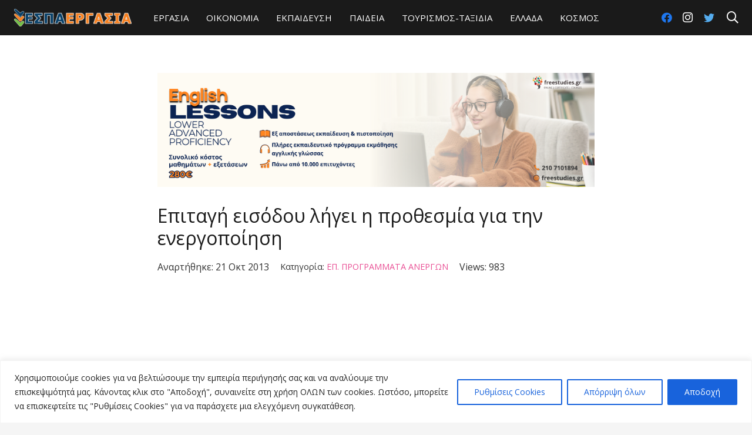

--- FILE ---
content_type: text/html; charset=UTF-8
request_url: https://espaergasia.com/%CE%B5%CF%80%CE%B9%CE%B4%CE%BF%CF%84%CE%BF%CF%85%CE%BC%CE%B5%CE%BD%CE%B1-%CF%80%CF%81%CE%BF%CE%B3%CF%81%CE%B1%CE%BC%CE%BC%CE%B1%CF%84%CE%B1-%CE%B1%CE%BD%CE%B5%CF%81%CE%B3%CF%89%CE%BD/2013/10/21/%CE%B5%CF%80%CE%B9%CF%84%CE%B1%CE%B3%CE%AE-%CE%B5%CE%B9%CF%83%CF%8C%CE%B4%CE%BF%CF%85-%CE%BB%CE%AE%CE%B3%CE%B5%CE%B9-%CE%B7-%CF%80%CF%81%CE%BF%CE%B8%CE%B5%CF%83%CE%BC%CE%AF%CE%B1-%CE%B3%CE%B9%CE%B1/
body_size: 40853
content:
<!DOCTYPE HTML>
<html lang="el">
<head>
	<meta charset="UTF-8">
	<meta name='robots' content='index, follow, max-image-preview:large, max-snippet:-1, max-video-preview:-1' />

	<!-- This site is optimized with the Yoast SEO plugin v17.8 - https://yoast.com/wordpress/plugins/seo/ -->
	<title>Επιταγή εισόδου λήγει η προθεσμία για την ενεργοποίηση - ΕΣΠΑ ΕΡΓΑΣΙΑ</title>
	<link rel="canonical" href="https://espaergasia.com/επιδοτουμενα-προγραμματα-ανεργων/2013/10/21/επιταγή-εισόδου-λήγει-η-προθεσμία-για/" />
	<meta property="og:locale" content="el_GR" />
	<meta property="og:type" content="article" />
	<meta property="og:title" content="Επιταγή εισόδου λήγει η προθεσμία για την ενεργοποίηση - ΕΣΠΑ ΕΡΓΑΣΙΑ" />
	<meta property="og:description" content="Λήγει στις 31 Οκτωβρίου η προθεσμία για την ενεργοποίηση της Επιταγής Εισόδου από τους δικαιούχους ώστε να συμμετέχουν στο πρόγραμμα και να λάβουν το εκπαιδευτικό επίδομα. Συγκεκριμένα οι ωφελούμενοι θα πρέπει μέχρι 31 Οκτωβρίου 2013 να μεριμνήσουν και να ενεργοποιήσουν την επιταγή εισόδου στην αγορά εργασίας.Η ενεργοποίηση της επιταγής εισόδου γίνεται μετά τη σύναψη σύμβασης..." />
	<meta property="og:url" content="https://espaergasia.com/επιδοτουμενα-προγραμματα-ανεργων/2013/10/21/επιταγή-εισόδου-λήγει-η-προθεσμία-για/" />
	<meta property="og:site_name" content="ΕΣΠΑ ΕΡΓΑΣΙΑ" />
	<meta property="article:published_time" content="2013-10-21T08:14:17+00:00" />
	<meta property="article:modified_time" content="2021-11-29T12:59:39+00:00" />
	<meta property="og:image" content="https://espaergasia.com/wp-content/uploads/2021/11/0f7f96bbeef019e60a6e4795e530f068_L.jpg" />
	<meta name="twitter:card" content="summary_large_image" />
	<meta name="twitter:label1" content="Συντάχθηκε από" />
	<meta name="twitter:data1" content="espaergasia" />
	<script type="application/ld+json" class="yoast-schema-graph">{"@context":"https://schema.org","@graph":[{"@type":"WebSite","@id":"https://espaergasia.com/#website","url":"https://espaergasia.com/","name":"\u0395\u03a3\u03a0\u0391 \u0395\u03a1\u0393\u0391\u03a3\u0399\u0391","description":"","potentialAction":[{"@type":"SearchAction","target":{"@type":"EntryPoint","urlTemplate":"https://espaergasia.com/?s={search_term_string}"},"query-input":"required name=search_term_string"}],"inLanguage":"el"},{"@type":"ImageObject","@id":"https://espaergasia.com/%ce%b5%cf%80%ce%b9%ce%b4%ce%bf%cf%84%ce%bf%cf%85%ce%bc%ce%b5%ce%bd%ce%b1-%cf%80%cf%81%ce%bf%ce%b3%cf%81%ce%b1%ce%bc%ce%bc%ce%b1%cf%84%ce%b1-%ce%b1%ce%bd%ce%b5%cf%81%ce%b3%cf%89%ce%bd/2013/10/21/%ce%b5%cf%80%ce%b9%cf%84%ce%b1%ce%b3%ce%ae-%ce%b5%ce%b9%cf%83%cf%8c%ce%b4%ce%bf%cf%85-%ce%bb%ce%ae%ce%b3%ce%b5%ce%b9-%ce%b7-%cf%80%cf%81%ce%bf%ce%b8%ce%b5%cf%83%ce%bc%ce%af%ce%b1-%ce%b3%ce%b9%ce%b1/#primaryimage","inLanguage":"el","url":"https://espaergasia.com/wp-content/uploads/2021/11/0f7f96bbeef019e60a6e4795e530f068_L.jpg","contentUrl":"https://espaergasia.com/wp-content/uploads/2021/11/0f7f96bbeef019e60a6e4795e530f068_L.jpg","width":600,"height":300},{"@type":"WebPage","@id":"https://espaergasia.com/%ce%b5%cf%80%ce%b9%ce%b4%ce%bf%cf%84%ce%bf%cf%85%ce%bc%ce%b5%ce%bd%ce%b1-%cf%80%cf%81%ce%bf%ce%b3%cf%81%ce%b1%ce%bc%ce%bc%ce%b1%cf%84%ce%b1-%ce%b1%ce%bd%ce%b5%cf%81%ce%b3%cf%89%ce%bd/2013/10/21/%ce%b5%cf%80%ce%b9%cf%84%ce%b1%ce%b3%ce%ae-%ce%b5%ce%b9%cf%83%cf%8c%ce%b4%ce%bf%cf%85-%ce%bb%ce%ae%ce%b3%ce%b5%ce%b9-%ce%b7-%cf%80%cf%81%ce%bf%ce%b8%ce%b5%cf%83%ce%bc%ce%af%ce%b1-%ce%b3%ce%b9%ce%b1/#webpage","url":"https://espaergasia.com/%ce%b5%cf%80%ce%b9%ce%b4%ce%bf%cf%84%ce%bf%cf%85%ce%bc%ce%b5%ce%bd%ce%b1-%cf%80%cf%81%ce%bf%ce%b3%cf%81%ce%b1%ce%bc%ce%bc%ce%b1%cf%84%ce%b1-%ce%b1%ce%bd%ce%b5%cf%81%ce%b3%cf%89%ce%bd/2013/10/21/%ce%b5%cf%80%ce%b9%cf%84%ce%b1%ce%b3%ce%ae-%ce%b5%ce%b9%cf%83%cf%8c%ce%b4%ce%bf%cf%85-%ce%bb%ce%ae%ce%b3%ce%b5%ce%b9-%ce%b7-%cf%80%cf%81%ce%bf%ce%b8%ce%b5%cf%83%ce%bc%ce%af%ce%b1-%ce%b3%ce%b9%ce%b1/","name":"\u0395\u03c0\u03b9\u03c4\u03b1\u03b3\u03ae \u03b5\u03b9\u03c3\u03cc\u03b4\u03bf\u03c5 \u03bb\u03ae\u03b3\u03b5\u03b9 \u03b7 \u03c0\u03c1\u03bf\u03b8\u03b5\u03c3\u03bc\u03af\u03b1 \u03b3\u03b9\u03b1 \u03c4\u03b7\u03bd \u03b5\u03bd\u03b5\u03c1\u03b3\u03bf\u03c0\u03bf\u03af\u03b7\u03c3\u03b7 - \u0395\u03a3\u03a0\u0391 \u0395\u03a1\u0393\u0391\u03a3\u0399\u0391","isPartOf":{"@id":"https://espaergasia.com/#website"},"primaryImageOfPage":{"@id":"https://espaergasia.com/%ce%b5%cf%80%ce%b9%ce%b4%ce%bf%cf%84%ce%bf%cf%85%ce%bc%ce%b5%ce%bd%ce%b1-%cf%80%cf%81%ce%bf%ce%b3%cf%81%ce%b1%ce%bc%ce%bc%ce%b1%cf%84%ce%b1-%ce%b1%ce%bd%ce%b5%cf%81%ce%b3%cf%89%ce%bd/2013/10/21/%ce%b5%cf%80%ce%b9%cf%84%ce%b1%ce%b3%ce%ae-%ce%b5%ce%b9%cf%83%cf%8c%ce%b4%ce%bf%cf%85-%ce%bb%ce%ae%ce%b3%ce%b5%ce%b9-%ce%b7-%cf%80%cf%81%ce%bf%ce%b8%ce%b5%cf%83%ce%bc%ce%af%ce%b1-%ce%b3%ce%b9%ce%b1/#primaryimage"},"datePublished":"2013-10-21T08:14:17+00:00","dateModified":"2021-11-29T12:59:39+00:00","author":{"@id":"https://espaergasia.com/#/schema/person/916a7357d4dbfdb980b58dce38d49670"},"breadcrumb":{"@id":"https://espaergasia.com/%ce%b5%cf%80%ce%b9%ce%b4%ce%bf%cf%84%ce%bf%cf%85%ce%bc%ce%b5%ce%bd%ce%b1-%cf%80%cf%81%ce%bf%ce%b3%cf%81%ce%b1%ce%bc%ce%bc%ce%b1%cf%84%ce%b1-%ce%b1%ce%bd%ce%b5%cf%81%ce%b3%cf%89%ce%bd/2013/10/21/%ce%b5%cf%80%ce%b9%cf%84%ce%b1%ce%b3%ce%ae-%ce%b5%ce%b9%cf%83%cf%8c%ce%b4%ce%bf%cf%85-%ce%bb%ce%ae%ce%b3%ce%b5%ce%b9-%ce%b7-%cf%80%cf%81%ce%bf%ce%b8%ce%b5%cf%83%ce%bc%ce%af%ce%b1-%ce%b3%ce%b9%ce%b1/#breadcrumb"},"inLanguage":"el","potentialAction":[{"@type":"ReadAction","target":["https://espaergasia.com/%ce%b5%cf%80%ce%b9%ce%b4%ce%bf%cf%84%ce%bf%cf%85%ce%bc%ce%b5%ce%bd%ce%b1-%cf%80%cf%81%ce%bf%ce%b3%cf%81%ce%b1%ce%bc%ce%bc%ce%b1%cf%84%ce%b1-%ce%b1%ce%bd%ce%b5%cf%81%ce%b3%cf%89%ce%bd/2013/10/21/%ce%b5%cf%80%ce%b9%cf%84%ce%b1%ce%b3%ce%ae-%ce%b5%ce%b9%cf%83%cf%8c%ce%b4%ce%bf%cf%85-%ce%bb%ce%ae%ce%b3%ce%b5%ce%b9-%ce%b7-%cf%80%cf%81%ce%bf%ce%b8%ce%b5%cf%83%ce%bc%ce%af%ce%b1-%ce%b3%ce%b9%ce%b1/"]}]},{"@type":"BreadcrumbList","@id":"https://espaergasia.com/%ce%b5%cf%80%ce%b9%ce%b4%ce%bf%cf%84%ce%bf%cf%85%ce%bc%ce%b5%ce%bd%ce%b1-%cf%80%cf%81%ce%bf%ce%b3%cf%81%ce%b1%ce%bc%ce%bc%ce%b1%cf%84%ce%b1-%ce%b1%ce%bd%ce%b5%cf%81%ce%b3%cf%89%ce%bd/2013/10/21/%ce%b5%cf%80%ce%b9%cf%84%ce%b1%ce%b3%ce%ae-%ce%b5%ce%b9%cf%83%cf%8c%ce%b4%ce%bf%cf%85-%ce%bb%ce%ae%ce%b3%ce%b5%ce%b9-%ce%b7-%cf%80%cf%81%ce%bf%ce%b8%ce%b5%cf%83%ce%bc%ce%af%ce%b1-%ce%b3%ce%b9%ce%b1/#breadcrumb","itemListElement":[{"@type":"ListItem","position":1,"name":"\u0391\u03c1\u03c7\u03b9\u03ba\u03ae","item":"https://espaergasia.com/"},{"@type":"ListItem","position":2,"name":"\u0395\u03c0\u03b9\u03c4\u03b1\u03b3\u03ae \u03b5\u03b9\u03c3\u03cc\u03b4\u03bf\u03c5 \u03bb\u03ae\u03b3\u03b5\u03b9 \u03b7 \u03c0\u03c1\u03bf\u03b8\u03b5\u03c3\u03bc\u03af\u03b1 \u03b3\u03b9\u03b1 \u03c4\u03b7\u03bd \u03b5\u03bd\u03b5\u03c1\u03b3\u03bf\u03c0\u03bf\u03af\u03b7\u03c3\u03b7"}]},{"@type":"Person","@id":"https://espaergasia.com/#/schema/person/916a7357d4dbfdb980b58dce38d49670","name":"espaergasia","image":{"@type":"ImageObject","@id":"https://espaergasia.com/#personlogo","inLanguage":"el","url":"https://secure.gravatar.com/avatar/732eefec59c03ba9dc4b787d49b68942?s=96&d=mm&r=g","contentUrl":"https://secure.gravatar.com/avatar/732eefec59c03ba9dc4b787d49b68942?s=96&d=mm&r=g","caption":"espaergasia"},"sameAs":["https://espaergasia.com"],"url":"https://espaergasia.com/author/espaergasia/"}]}</script>
	<!-- / Yoast SEO plugin. -->


<script type='application/javascript'>console.log('PixelYourSite Free version 9.4.7.1');</script>
<link rel='dns-prefetch' href='//fonts.googleapis.com' />
<link rel='dns-prefetch' href='//s.w.org' />
<link rel="alternate" type="application/rss+xml" title="Ροή RSS &raquo; ΕΣΠΑ ΕΡΓΑΣΙΑ" href="https://espaergasia.com/feed/" />
<link rel="alternate" type="application/rss+xml" title="Ροή Σχολίων &raquo; ΕΣΠΑ ΕΡΓΑΣΙΑ" href="https://espaergasia.com/comments/feed/" />
<link rel="alternate" type="application/rss+xml" title="Ροή Σχολίων Επιταγή εισόδου λήγει η προθεσμία για την ενεργοποίηση &raquo; ΕΣΠΑ ΕΡΓΑΣΙΑ" href="https://espaergasia.com/%ce%b5%cf%80%ce%b9%ce%b4%ce%bf%cf%84%ce%bf%cf%85%ce%bc%ce%b5%ce%bd%ce%b1-%cf%80%cf%81%ce%bf%ce%b3%cf%81%ce%b1%ce%bc%ce%bc%ce%b1%cf%84%ce%b1-%ce%b1%ce%bd%ce%b5%cf%81%ce%b3%cf%89%ce%bd/2013/10/21/%ce%b5%cf%80%ce%b9%cf%84%ce%b1%ce%b3%ce%ae-%ce%b5%ce%b9%cf%83%cf%8c%ce%b4%ce%bf%cf%85-%ce%bb%ce%ae%ce%b3%ce%b5%ce%b9-%ce%b7-%cf%80%cf%81%ce%bf%ce%b8%ce%b5%cf%83%ce%bc%ce%af%ce%b1-%ce%b3%ce%b9%ce%b1/feed/" />
<meta name="viewport" content="width=device-width, initial-scale=1">
<meta name="SKYPE_TOOLBAR" content="SKYPE_TOOLBAR_PARSER_COMPATIBLE">
<meta name="theme-color" content="#f5f5f5">
<meta property="og:title" content="Επιταγή εισόδου λήγει η προθεσμία για την ενεργοποίηση &#8211; ΕΣΠΑ ΕΡΓΑΣΙΑ">
<meta property="og:url" content="https://espaergasia.com/%CE%B5%CF%80%CE%B9%CE%B4%CE%BF%CF%84%CE%BF%CF%85%CE%BC%CE%B5%CE%BD%CE%B1-%CF%80%CF%81%CE%BF%CE%B3%CF%81%CE%B1%CE%BC%CE%BC%CE%B1%CF%84%CE%B1-%CE%B1%CE%BD%CE%B5%CF%81%CE%B3%CF%89%CE%BD/2013/10/21/%CE%B5%CF%80%CE%B9%CF%84%CE%B1%CE%B3%CE%AE-%CE%B5%CE%B9%CF%83%CF%8C%CE%B4%CE%BF%CF%85-%CE%BB%CE%AE%CE%B3%CE%B5%CE%B9-%CE%B7-%CF%80%CF%81%CE%BF%CE%B8%CE%B5%CF%83%CE%BC%CE%AF%CE%B1-%CE%B3%CE%B9%CE%B1/">
<meta property="og:locale" content="el">
<meta property="og:site_name" content="ΕΣΠΑ ΕΡΓΑΣΙΑ">
<meta property="og:type" content="article">
<meta property="og:image" content="https://espaergasia.com/wp-content/uploads/2021/11/0f7f96bbeef019e60a6e4795e530f068_L.jpg" itemprop="image">
		<!-- This site uses the Google Analytics by MonsterInsights plugin v8.3.0 - Using Analytics tracking - https://www.monsterinsights.com/ -->
							<script src="//www.googletagmanager.com/gtag/js?id=UA-100027613-1"  type="text/javascript" data-cfasync="false" data-wpfc-render="false" async></script>
			<script type="text/javascript" data-cfasync="false" data-wpfc-render="false">
				var mi_version = '8.3.0';
				var mi_track_user = true;
				var mi_no_track_reason = '';
				
								var disableStrs = [
										'ga-disable-G-LZ1KWM85D1',
															'ga-disable-UA-100027613-1',
									];

				/* Function to detect opted out users */
				function __gtagTrackerIsOptedOut() {
					for ( var index = 0; index < disableStrs.length; index++ ) {
						if ( document.cookie.indexOf( disableStrs[ index ] + '=true' ) > -1 ) {
							return true;
						}
					}

					return false;
				}

				/* Disable tracking if the opt-out cookie exists. */
				if ( __gtagTrackerIsOptedOut() ) {
					for ( var index = 0; index < disableStrs.length; index++ ) {
						window[ disableStrs[ index ] ] = true;
					}
				}

				/* Opt-out function */
				function __gtagTrackerOptout() {
					for ( var index = 0; index < disableStrs.length; index++ ) {
						document.cookie = disableStrs[ index ] + '=true; expires=Thu, 31 Dec 2099 23:59:59 UTC; path=/';
						window[ disableStrs[ index ] ] = true;
					}
				}

				if ( 'undefined' === typeof gaOptout ) {
					function gaOptout() {
						__gtagTrackerOptout();
					}
				}
								window.dataLayer = window.dataLayer || [];

				window.MonsterInsightsDualTracker = {
					helpers: {},
					trackers: {},
				};
				if ( mi_track_user ) {
					function __gtagDataLayer() {
						dataLayer.push( arguments );
					}

					function __gtagTracker( type, name, parameters ) {
						if (!parameters) {
							parameters = {};
						}

						if (parameters.send_to) {
							__gtagDataLayer.apply( null, arguments );
							return;
						}

						if ( type === 'event' ) {
															parameters.send_to = monsterinsights_frontend.v4_id;
								var hookName = name;
								if ( typeof parameters[ 'event_category' ] !== 'undefined' ) {
									hookName = parameters[ 'event_category' ] + ':' + name;
								}

								if ( typeof MonsterInsightsDualTracker.trackers[ hookName ] !== 'undefined' ) {
									MonsterInsightsDualTracker.trackers[ hookName ]( parameters );
								} else {
									__gtagDataLayer( 'event', name, parameters );
								}
							
															parameters.send_to = monsterinsights_frontend.ua;
								__gtagDataLayer( type, name, parameters );
													} else {
							__gtagDataLayer.apply( null, arguments );
						}
					}
					__gtagTracker( 'js', new Date() );
					__gtagTracker( 'set', {
						'developer_id.dZGIzZG' : true,
											} );
										__gtagTracker( 'config', 'G-LZ1KWM85D1', {"forceSSL":"true","link_attribution":"true"} );
															__gtagTracker( 'config', 'UA-100027613-1', {"forceSSL":"true","link_attribution":"true"} );
										window.gtag = __gtagTracker;											(function () {
							/* https://developers.google.com/analytics/devguides/collection/analyticsjs/ */
							/* ga and __gaTracker compatibility shim. */
							var noopfn = function () {
								return null;
							};
							var newtracker = function () {
								return new Tracker();
							};
							var Tracker = function () {
								return null;
							};
							var p = Tracker.prototype;
							p.get = noopfn;
							p.set = noopfn;
							p.send = function (){
								var args = Array.prototype.slice.call(arguments);
								args.unshift( 'send' );
								__gaTracker.apply(null, args);
							};
							var __gaTracker = function () {
								var len = arguments.length;
								if ( len === 0 ) {
									return;
								}
								var f = arguments[len - 1];
								if ( typeof f !== 'object' || f === null || typeof f.hitCallback !== 'function' ) {
									if ( 'send' === arguments[0] ) {
										var hitConverted, hitObject = false, action;
										if ( 'event' === arguments[1] ) {
											if ( 'undefined' !== typeof arguments[3] ) {
												hitObject = {
													'eventAction': arguments[3],
													'eventCategory': arguments[2],
													'eventLabel': arguments[4],
													'value': arguments[5] ? arguments[5] : 1,
												}
											}
										}
										if ( 'pageview' === arguments[1] ) {
											if ( 'undefined' !== typeof arguments[2] ) {
												hitObject = {
													'eventAction': 'page_view',
													'page_path' : arguments[2],
												}
											}
										}
										if ( typeof arguments[2] === 'object' ) {
											hitObject = arguments[2];
										}
										if ( typeof arguments[5] === 'object' ) {
											Object.assign( hitObject, arguments[5] );
										}
										if ( 'undefined' !== typeof arguments[1].hitType ) {
											hitObject = arguments[1];
											if ( 'pageview' === hitObject.hitType ) {
												hitObject.eventAction = 'page_view';
											}
										}
										if ( hitObject ) {
											action = 'timing' === arguments[1].hitType ? 'timing_complete' : hitObject.eventAction;
											hitConverted = mapArgs( hitObject );
											__gtagTracker( 'event', action, hitConverted );
										}
									}
									return;
								}

								function mapArgs( args ) {
									var arg, hit = {};
									var gaMap = {
										'eventCategory': 'event_category',
										'eventAction': 'event_action',
										'eventLabel': 'event_label',
										'eventValue': 'event_value',
										'nonInteraction': 'non_interaction',
										'timingCategory': 'event_category',
										'timingVar': 'name',
										'timingValue': 'value',
										'timingLabel': 'event_label',
										'page' : 'page_path',
										'location' : 'page_location',
										'title' : 'page_title',
									};
									for ( arg in args ) {
																				if ( ! ( ! args.hasOwnProperty(arg) || ! gaMap.hasOwnProperty(arg) ) ) {
											hit[gaMap[arg]] = args[arg];
										} else {
											hit[arg] = args[arg];
										}
									}
									return hit;
								}

								try {
									f.hitCallback();
								} catch ( ex ) {
								}
							};
							__gaTracker.create = newtracker;
							__gaTracker.getByName = newtracker;
							__gaTracker.getAll = function () {
								return [];
							};
							__gaTracker.remove = noopfn;
							__gaTracker.loaded = true;
							window['__gaTracker'] = __gaTracker;
						})();
									} else {
										console.log( "" );
					( function () {
							function __gtagTracker() {
								return null;
							}
							window['__gtagTracker'] = __gtagTracker;
							window['gtag'] = __gtagTracker;
					} )();
									}
			</script>
				<!-- / Google Analytics by MonsterInsights -->
				<script type="text/javascript">
			window._wpemojiSettings = {"baseUrl":"https:\/\/s.w.org\/images\/core\/emoji\/13.0.1\/72x72\/","ext":".png","svgUrl":"https:\/\/s.w.org\/images\/core\/emoji\/13.0.1\/svg\/","svgExt":".svg","source":{"concatemoji":"https:\/\/espaergasia.com\/wp-includes\/js\/wp-emoji-release.min.js?ver=5.7.2"}};
			!function(e,a,t){var n,r,o,i=a.createElement("canvas"),p=i.getContext&&i.getContext("2d");function s(e,t){var a=String.fromCharCode;p.clearRect(0,0,i.width,i.height),p.fillText(a.apply(this,e),0,0);e=i.toDataURL();return p.clearRect(0,0,i.width,i.height),p.fillText(a.apply(this,t),0,0),e===i.toDataURL()}function c(e){var t=a.createElement("script");t.src=e,t.defer=t.type="text/javascript",a.getElementsByTagName("head")[0].appendChild(t)}for(o=Array("flag","emoji"),t.supports={everything:!0,everythingExceptFlag:!0},r=0;r<o.length;r++)t.supports[o[r]]=function(e){if(!p||!p.fillText)return!1;switch(p.textBaseline="top",p.font="600 32px Arial",e){case"flag":return s([127987,65039,8205,9895,65039],[127987,65039,8203,9895,65039])?!1:!s([55356,56826,55356,56819],[55356,56826,8203,55356,56819])&&!s([55356,57332,56128,56423,56128,56418,56128,56421,56128,56430,56128,56423,56128,56447],[55356,57332,8203,56128,56423,8203,56128,56418,8203,56128,56421,8203,56128,56430,8203,56128,56423,8203,56128,56447]);case"emoji":return!s([55357,56424,8205,55356,57212],[55357,56424,8203,55356,57212])}return!1}(o[r]),t.supports.everything=t.supports.everything&&t.supports[o[r]],"flag"!==o[r]&&(t.supports.everythingExceptFlag=t.supports.everythingExceptFlag&&t.supports[o[r]]);t.supports.everythingExceptFlag=t.supports.everythingExceptFlag&&!t.supports.flag,t.DOMReady=!1,t.readyCallback=function(){t.DOMReady=!0},t.supports.everything||(n=function(){t.readyCallback()},a.addEventListener?(a.addEventListener("DOMContentLoaded",n,!1),e.addEventListener("load",n,!1)):(e.attachEvent("onload",n),a.attachEvent("onreadystatechange",function(){"complete"===a.readyState&&t.readyCallback()})),(n=t.source||{}).concatemoji?c(n.concatemoji):n.wpemoji&&n.twemoji&&(c(n.twemoji),c(n.wpemoji)))}(window,document,window._wpemojiSettings);
		</script>
		<style type="text/css">
img.wp-smiley,
img.emoji {
	display: inline !important;
	border: none !important;
	box-shadow: none !important;
	height: 1em !important;
	width: 1em !important;
	margin: 0 .07em !important;
	vertical-align: -0.1em !important;
	background: none !important;
	padding: 0 !important;
}
</style>
	<link rel='stylesheet' id='wp-block-library-css'  href='https://espaergasia.com/wp-includes/css/dist/block-library/style.min.css?ver=5.7.2' type='text/css' media='all' />
<link rel='stylesheet' id='contact-form-7-css'  href='https://espaergasia.com/wp-content/plugins/contact-form-7/includes/css/styles.css?ver=5.4.1' type='text/css' media='all' />
<link rel='stylesheet' id='dashicons-css'  href='https://espaergasia.com/wp-includes/css/dashicons.min.css?ver=5.7.2' type='text/css' media='all' />
<link rel='stylesheet' id='post-views-counter-frontend-css'  href='https://espaergasia.com/wp-content/plugins/post-views-counter/css/frontend.css?ver=1.3.4' type='text/css' media='all' />
<link rel='stylesheet' id='us-fonts-css'  href='https://fonts.googleapis.com/css?family=Open+Sans%3A400%2C700&#038;display=swap&#038;ver=5.7.2' type='text/css' media='all' />
<link rel='stylesheet' id='newsletter-css'  href='https://espaergasia.com/wp-content/plugins/newsletter/style.css?ver=7.4.6' type='text/css' media='all' />
<link rel='stylesheet' id='us-style-css'  href='https://espaergasia.com/wp-content/themes/Impreza/css/style.min.css?ver=7.15' type='text/css' media='all' />
<link rel='stylesheet' id='theme-style-css'  href='https://espaergasia.com/wp-content/themes/Impreza-child/style.css?ver=7.15' type='text/css' media='all' />
<script type='text/javascript' id='cookie-law-info-js-extra'>
/* <![CDATA[ */
var _ckyConfig = {"_ipData":[],"_assetsURL":"https:\/\/espaergasia.com\/wp-content\/plugins\/cookie-law-info\/lite\/frontend\/images\/","_publicURL":"https:\/\/espaergasia.com","_expiry":"365","_categories":[{"name":"A\u03c0\u03b1\u03c1\u03b1\u03af\u03c4\u03b7\u03c4\u03b1","slug":"necessary","isNecessary":true,"ccpaDoNotSell":true,"cookies":[],"active":true,"defaultConsent":{"gdpr":true,"ccpa":true}},{"name":"\u039b\u03b5\u03b9\u03c4\u03bf\u03c5\u03c1\u03b3\u03b9\u03ba\u03cc","slug":"functional","isNecessary":false,"ccpaDoNotSell":true,"cookies":[],"active":true,"defaultConsent":{"gdpr":false,"ccpa":false}},{"name":"\u0391\u03bd\u03b1\u03bb\u03c5\u03c4\u03b9\u03ba\u03ac \u03c3\u03c4\u03bf\u03b9\u03c7\u03b5\u03af\u03b1","slug":"analytics","isNecessary":false,"ccpaDoNotSell":true,"cookies":[],"active":true,"defaultConsent":{"gdpr":false,"ccpa":false}},{"name":"\u0391\u03c0\u03cc\u03b4\u03bf\u03c3\u03b7\u03c2","slug":"performance","isNecessary":false,"ccpaDoNotSell":true,"cookies":[],"active":true,"defaultConsent":{"gdpr":false,"ccpa":false}},{"name":"\u0394\u03b9\u03b1\u03c6\u03ae\u03bc\u03b9\u03c3\u03b7","slug":"advertisement","isNecessary":false,"ccpaDoNotSell":true,"cookies":[],"active":true,"defaultConsent":{"gdpr":false,"ccpa":false}}],"_activeLaw":"gdpr","_rootDomain":"","_block":"1","_showBanner":"1","_bannerConfig":{"settings":{"type":"banner","preferenceCenterType":"popup","position":"bottom","applicableLaw":"gdpr"},"behaviours":{"reloadBannerOnAccept":false,"loadAnalyticsByDefault":false,"animations":{"onLoad":"animate","onHide":"sticky"}},"config":{"revisitConsent":{"status":false,"tag":"revisit-consent","position":"bottom-left","meta":{"url":"#"},"styles":{"background-color":"#0056A7"},"elements":{"title":{"type":"text","tag":"revisit-consent-title","status":true,"styles":{"color":"#0056a7"}}}},"preferenceCenter":{"toggle":{"status":true,"tag":"detail-category-toggle","type":"toggle","states":{"active":{"styles":{"background-color":"#1863DC"}},"inactive":{"styles":{"background-color":"#D0D5D2"}}}}},"categoryPreview":{"status":false,"toggle":{"status":true,"tag":"detail-category-preview-toggle","type":"toggle","states":{"active":{"styles":{"background-color":"#1863DC"}},"inactive":{"styles":{"background-color":"#D0D5D2"}}}}},"videoPlaceholder":{"status":true,"styles":{"background-color":"#000000","border-color":"#000000","color":"#ffffff"}},"readMore":{"status":false,"tag":"readmore-button","type":"link","meta":{"noFollow":true,"newTab":true},"styles":{"color":"#1863DC","background-color":"transparent","border-color":"transparent"}},"showMore":{"status":true,"tag":"show-desc-button","type":"button","styles":{"color":"#1863DC"}},"showLess":{"status":true,"tag":"hide-desc-button","type":"button","styles":{"color":"#1863DC"}},"alwaysActive":{"status":true,"tag":"always-active","styles":{"color":"#008000"}},"manualLinks":{"status":true,"tag":"manual-links","type":"link","styles":{"color":"#1863DC"}},"auditTable":{"status":false},"optOption":{"status":true,"toggle":{"status":true,"tag":"optout-option-toggle","type":"toggle","states":{"active":{"styles":{"background-color":"#1863dc"}},"inactive":{"styles":{"background-color":"#FFFFFF"}}}}}}},"_version":"3.3.8","_logConsent":"1","_tags":[{"tag":"accept-button","styles":{"color":"#FFFFFF","background-color":"#1863DC","border-color":"#1863DC"}},{"tag":"reject-button","styles":{"color":"#1863DC","background-color":"transparent","border-color":"#1863DC"}},{"tag":"settings-button","styles":{"color":"#1863DC","background-color":"transparent","border-color":"#1863DC"}},{"tag":"readmore-button","styles":{"color":"#1863DC","background-color":"transparent","border-color":"transparent"}},{"tag":"donotsell-button","styles":{"color":"#1863DC","background-color":"transparent","border-color":"transparent"}},{"tag":"show-desc-button","styles":{"color":"#1863DC"}},{"tag":"hide-desc-button","styles":{"color":"#1863DC"}},{"tag":"cky-always-active","styles":[]},{"tag":"cky-link","styles":[]},{"tag":"accept-button","styles":{"color":"#FFFFFF","background-color":"#1863DC","border-color":"#1863DC"}},{"tag":"revisit-consent","styles":{"background-color":"#0056A7"}}],"_shortCodes":[{"key":"cky_readmore","content":"<a href=\"#\" class=\"cky-policy\" aria-label=\"\u03a0\u03bf\u03bb\u03b9\u03c4\u03b9\u03ba\u03ae cookie\" target=\"_blank\" rel=\"noopener\" data-cky-tag=\"readmore-button\">\u03a0\u03bf\u03bb\u03b9\u03c4\u03b9\u03ba\u03ae cookie<\/a>","tag":"readmore-button","status":false,"attributes":{"rel":"nofollow","target":"_blank"}},{"key":"cky_show_desc","content":"<button class=\"cky-show-desc-btn\" data-cky-tag=\"show-desc-button\" aria-label=\"\u0395\u03bc\u03c6\u03ac\u03bd\u03b9\u03c3\u03b7 \u03c0\u03b5\u03c1\u03b9\u03c3\u03c3\u03cc\u03c4\u03b5\u03c1\u03c9\u03bd\">\u0395\u03bc\u03c6\u03ac\u03bd\u03b9\u03c3\u03b7 \u03c0\u03b5\u03c1\u03b9\u03c3\u03c3\u03cc\u03c4\u03b5\u03c1\u03c9\u03bd<\/button>","tag":"show-desc-button","status":true,"attributes":[]},{"key":"cky_hide_desc","content":"<button class=\"cky-show-desc-btn\" data-cky-tag=\"hide-desc-button\" aria-label=\"\u0395\u03bc\u03c6\u03ac\u03bd\u03b9\u03c3\u03b7 \u03bb\u03b9\u03b3\u03cc\u03c4\u03b5\u03c1\u03c9\u03bd\">\u0395\u03bc\u03c6\u03ac\u03bd\u03b9\u03c3\u03b7 \u03bb\u03b9\u03b3\u03cc\u03c4\u03b5\u03c1\u03c9\u03bd<\/button>","tag":"hide-desc-button","status":true,"attributes":[]},{"key":"cky_optout_show_desc","content":"[cky_optout_show_desc]","tag":"optout-show-desc-button","status":true,"attributes":[]},{"key":"cky_optout_hide_desc","content":"[cky_optout_hide_desc]","tag":"optout-hide-desc-button","status":true,"attributes":[]},{"key":"cky_category_toggle_label","content":"[cky_{{status}}_category_label] [cky_preference_{{category_slug}}_title]","tag":"","status":true,"attributes":[]},{"key":"cky_enable_category_label","content":"\u03b5\u03c0\u03b9\u03c4\u03c1\u03ad\u03c0\u03c9","tag":"","status":true,"attributes":[]},{"key":"cky_disable_category_label","content":"\u039a\u03b1\u03b8\u03b9\u03c3\u03c4\u03ce \u03b1\u03bd\u03af\u03ba\u03b1\u03bd\u03bf","tag":"","status":true,"attributes":[]},{"key":"cky_video_placeholder","content":"<div class=\"video-placeholder-normal\" data-cky-tag=\"video-placeholder\" id=\"[UNIQUEID]\"><p class=\"video-placeholder-text-normal\" data-cky-tag=\"placeholder-title\">\u0391\u03c0\u03bf\u03b4\u03b5\u03c7\u03c4\u03b5\u03af\u03c4\u03b5 \u03c4\u03b7 \u03c3\u03c5\u03bd\u03b1\u03af\u03bd\u03b5\u03c3\u03b7 \u03c4\u03c9\u03bd cookies<\/p><\/div>","tag":"","status":true,"attributes":[]},{"key":"cky_enable_optout_label","content":"\u03b5\u03c0\u03b9\u03c4\u03c1\u03ad\u03c0\u03c9","tag":"","status":true,"attributes":[]},{"key":"cky_disable_optout_label","content":"\u039a\u03b1\u03b8\u03b9\u03c3\u03c4\u03ce \u03b1\u03bd\u03af\u03ba\u03b1\u03bd\u03bf","tag":"","status":true,"attributes":[]},{"key":"cky_optout_toggle_label","content":"[cky_{{status}}_optout_label] [cky_optout_option_title]","tag":"","status":true,"attributes":[]},{"key":"cky_optout_option_title","content":"\u039d\u03b1 \u039c\u03b7\u03bd \u03a0\u03bf\u03c5\u03bb\u03ae\u03c3\u03b5\u03c4\u03b5 \u03ae \u039a\u03bf\u03b9\u03bd\u03bf\u03c0\u03bf\u03b9\u03ae\u03c3\u03b5\u03c4\u03b5 \u03c4\u03b9\u03c2 \u03a0\u03c1\u03bf\u03c3\u03c9\u03c0\u03b9\u03ba\u03ad\u03c2 \u039c\u03bf\u03c5 \u03a0\u03bb\u03b7\u03c1\u03bf\u03c6\u03bf\u03c1\u03af\u03b5\u03c2","tag":"","status":true,"attributes":[]},{"key":"cky_optout_close_label","content":"\u039a\u03bb\u03b5\u03af\u03c3\u03b5","tag":"","status":true,"attributes":[]},{"key":"cky_preference_close_label","content":"\u039a\u03bb\u03b5\u03af\u03c3\u03b5","tag":"","status":true,"attributes":[]}],"_rtl":"","_language":"el","_providersToBlock":[]};
var _ckyStyles = {"css":".cky-overlay{background: #000000; opacity: 0.4; position: fixed; top: 0; left: 0; width: 100%; height: 100%; z-index: 99999999;}.cky-hide{display: none;}.cky-btn-revisit-wrapper{display: flex; align-items: center; justify-content: center; background: #0056a7; width: 45px; height: 45px; border-radius: 50%; position: fixed; z-index: 999999; cursor: pointer;}.cky-revisit-bottom-left{bottom: 15px; left: 15px;}.cky-revisit-bottom-right{bottom: 15px; right: 15px;}.cky-btn-revisit-wrapper .cky-btn-revisit{display: flex; align-items: center; justify-content: center; background: none; border: none; cursor: pointer; position: relative; margin: 0; padding: 0;}.cky-btn-revisit-wrapper .cky-btn-revisit img{max-width: fit-content; margin: 0; height: 30px; width: 30px;}.cky-revisit-bottom-left:hover::before{content: attr(data-tooltip); position: absolute; background: #4e4b66; color: #ffffff; left: calc(100% + 7px); font-size: 12px; line-height: 16px; width: max-content; padding: 4px 8px; border-radius: 4px;}.cky-revisit-bottom-left:hover::after{position: absolute; content: \"\"; border: 5px solid transparent; left: calc(100% + 2px); border-left-width: 0; border-right-color: #4e4b66;}.cky-revisit-bottom-right:hover::before{content: attr(data-tooltip); position: absolute; background: #4e4b66; color: #ffffff; right: calc(100% + 7px); font-size: 12px; line-height: 16px; width: max-content; padding: 4px 8px; border-radius: 4px;}.cky-revisit-bottom-right:hover::after{position: absolute; content: \"\"; border: 5px solid transparent; right: calc(100% + 2px); border-right-width: 0; border-left-color: #4e4b66;}.cky-revisit-hide{display: none;}.cky-consent-container{position: fixed; width: 100%; box-sizing: border-box; z-index: 9999999;}.cky-consent-container .cky-consent-bar{background: #ffffff; border: 1px solid; padding: 16.5px 24px; box-shadow: 0 -1px 10px 0 #acabab4d;}.cky-banner-bottom{bottom: 0; left: 0;}.cky-banner-top{top: 0; left: 0;}.cky-custom-brand-logo-wrapper .cky-custom-brand-logo{width: 100px; height: auto; margin: 0 0 12px 0;}.cky-notice .cky-title{color: #212121; font-weight: 700; font-size: 18px; line-height: 24px; margin: 0 0 12px 0;}.cky-notice-group{display: flex; justify-content: space-between; align-items: center; font-size: 14px; line-height: 24px; font-weight: 400;}.cky-notice-des *,.cky-preference-content-wrapper *,.cky-accordion-header-des *,.cky-gpc-wrapper .cky-gpc-desc *{font-size: 14px;}.cky-notice-des{color: #212121; font-size: 14px; line-height: 24px; font-weight: 400;}.cky-notice-des img{height: 25px; width: 25px;}.cky-consent-bar .cky-notice-des p,.cky-gpc-wrapper .cky-gpc-desc p,.cky-preference-body-wrapper .cky-preference-content-wrapper p,.cky-accordion-header-wrapper .cky-accordion-header-des p,.cky-cookie-des-table li div:last-child p{color: inherit; margin-top: 0; overflow-wrap: break-word;}.cky-notice-des P:last-child,.cky-preference-content-wrapper p:last-child,.cky-cookie-des-table li div:last-child p:last-child,.cky-gpc-wrapper .cky-gpc-desc p:last-child{margin-bottom: 0;}.cky-notice-des a.cky-policy,.cky-notice-des button.cky-policy{font-size: 14px; color: #1863dc; white-space: nowrap; cursor: pointer; background: transparent; border: 1px solid; text-decoration: underline;}.cky-notice-des button.cky-policy{padding: 0;}.cky-notice-des a.cky-policy:focus-visible,.cky-notice-des button.cky-policy:focus-visible,.cky-preference-content-wrapper .cky-show-desc-btn:focus-visible,.cky-accordion-header .cky-accordion-btn:focus-visible,.cky-preference-header .cky-btn-close:focus-visible,.cky-switch input[type=\"checkbox\"]:focus-visible,.cky-footer-wrapper a:focus-visible,.cky-btn:focus-visible{outline: 2px solid #1863dc; outline-offset: 2px;}.cky-btn:focus:not(:focus-visible),.cky-accordion-header .cky-accordion-btn:focus:not(:focus-visible),.cky-preference-content-wrapper .cky-show-desc-btn:focus:not(:focus-visible),.cky-btn-revisit-wrapper .cky-btn-revisit:focus:not(:focus-visible),.cky-preference-header .cky-btn-close:focus:not(:focus-visible),.cky-consent-bar .cky-banner-btn-close:focus:not(:focus-visible){outline: 0;}button.cky-show-desc-btn:not(:hover):not(:active){color: #1863dc; background: transparent;}button.cky-accordion-btn:not(:hover):not(:active),button.cky-banner-btn-close:not(:hover):not(:active),button.cky-btn-close:not(:hover):not(:active),button.cky-btn-revisit:not(:hover):not(:active){background: transparent;}.cky-consent-bar button:hover,.cky-modal.cky-modal-open button:hover,.cky-consent-bar button:focus,.cky-modal.cky-modal-open button:focus{text-decoration: none;}.cky-notice-btn-wrapper{display: flex; justify-content: center; align-items: center; margin-left: 15px;}.cky-notice-btn-wrapper .cky-btn{text-shadow: none; box-shadow: none;}.cky-btn{font-size: 14px; font-family: inherit; line-height: 24px; padding: 8px 27px; font-weight: 500; margin: 0 8px 0 0; border-radius: 2px; white-space: nowrap; cursor: pointer; text-align: center; text-transform: none; min-height: 0;}.cky-btn:hover{opacity: 0.8;}.cky-btn-customize{color: #1863dc; background: transparent; border: 2px solid #1863dc;}.cky-btn-reject{color: #1863dc; background: transparent; border: 2px solid #1863dc;}.cky-btn-accept{background: #1863dc; color: #ffffff; border: 2px solid #1863dc;}.cky-btn:last-child{margin-right: 0;}@media (max-width: 768px){.cky-notice-group{display: block;}.cky-notice-btn-wrapper{margin-left: 0;}.cky-notice-btn-wrapper .cky-btn{flex: auto; max-width: 100%; margin-top: 10px; white-space: unset;}}@media (max-width: 576px){.cky-notice-btn-wrapper{flex-direction: column;}.cky-custom-brand-logo-wrapper, .cky-notice .cky-title, .cky-notice-des, .cky-notice-btn-wrapper{padding: 0 28px;}.cky-consent-container .cky-consent-bar{padding: 16.5px 0;}.cky-notice-des{max-height: 40vh; overflow-y: scroll;}.cky-notice-btn-wrapper .cky-btn{width: 100%; padding: 8px; margin-right: 0;}.cky-notice-btn-wrapper .cky-btn-accept{order: 1;}.cky-notice-btn-wrapper .cky-btn-reject{order: 3;}.cky-notice-btn-wrapper .cky-btn-customize{order: 2;}}@media (max-width: 425px){.cky-custom-brand-logo-wrapper, .cky-notice .cky-title, .cky-notice-des, .cky-notice-btn-wrapper{padding: 0 24px;}.cky-notice-btn-wrapper{flex-direction: column;}.cky-btn{width: 100%; margin: 10px 0 0 0;}.cky-notice-btn-wrapper .cky-btn-customize{order: 2;}.cky-notice-btn-wrapper .cky-btn-reject{order: 3;}.cky-notice-btn-wrapper .cky-btn-accept{order: 1; margin-top: 16px;}}@media (max-width: 352px){.cky-notice .cky-title{font-size: 16px;}.cky-notice-des *{font-size: 12px;}.cky-notice-des, .cky-btn{font-size: 12px;}}.cky-modal.cky-modal-open{display: flex; visibility: visible; -webkit-transform: translate(-50%, -50%); -moz-transform: translate(-50%, -50%); -ms-transform: translate(-50%, -50%); -o-transform: translate(-50%, -50%); transform: translate(-50%, -50%); top: 50%; left: 50%; transition: all 1s ease;}.cky-modal{box-shadow: 0 32px 68px rgba(0, 0, 0, 0.3); margin: 0 auto; position: fixed; max-width: 100%; background: #ffffff; top: 50%; box-sizing: border-box; border-radius: 6px; z-index: 999999999; color: #212121; -webkit-transform: translate(-50%, 100%); -moz-transform: translate(-50%, 100%); -ms-transform: translate(-50%, 100%); -o-transform: translate(-50%, 100%); transform: translate(-50%, 100%); visibility: hidden; transition: all 0s ease;}.cky-preference-center{max-height: 79vh; overflow: hidden; width: 845px; overflow: hidden; flex: 1 1 0; display: flex; flex-direction: column; border-radius: 6px;}.cky-preference-header{display: flex; align-items: center; justify-content: space-between; padding: 22px 24px; border-bottom: 1px solid;}.cky-preference-header .cky-preference-title{font-size: 18px; font-weight: 700; line-height: 24px;}.cky-preference-header .cky-btn-close{margin: 0; cursor: pointer; vertical-align: middle; padding: 0; background: none; border: none; width: 24px; height: 24px; min-height: 0; line-height: 0; text-shadow: none; box-shadow: none;}.cky-preference-header .cky-btn-close img{margin: 0; height: 10px; width: 10px;}.cky-preference-body-wrapper{padding: 0 24px; flex: 1; overflow: auto; box-sizing: border-box;}.cky-preference-content-wrapper,.cky-gpc-wrapper .cky-gpc-desc{font-size: 14px; line-height: 24px; font-weight: 400; padding: 12px 0;}.cky-preference-content-wrapper{border-bottom: 1px solid;}.cky-preference-content-wrapper img{height: 25px; width: 25px;}.cky-preference-content-wrapper .cky-show-desc-btn{font-size: 14px; font-family: inherit; color: #1863dc; text-decoration: none; line-height: 24px; padding: 0; margin: 0; white-space: nowrap; cursor: pointer; background: transparent; border-color: transparent; text-transform: none; min-height: 0; text-shadow: none; box-shadow: none;}.cky-accordion-wrapper{margin-bottom: 10px;}.cky-accordion{border-bottom: 1px solid;}.cky-accordion:last-child{border-bottom: none;}.cky-accordion .cky-accordion-item{display: flex; margin-top: 10px;}.cky-accordion .cky-accordion-body{display: none;}.cky-accordion.cky-accordion-active .cky-accordion-body{display: block; padding: 0 22px; margin-bottom: 16px;}.cky-accordion-header-wrapper{cursor: pointer; width: 100%;}.cky-accordion-item .cky-accordion-header{display: flex; justify-content: space-between; align-items: center;}.cky-accordion-header .cky-accordion-btn{font-size: 16px; font-family: inherit; color: #212121; line-height: 24px; background: none; border: none; font-weight: 700; padding: 0; margin: 0; cursor: pointer; text-transform: none; min-height: 0; text-shadow: none; box-shadow: none;}.cky-accordion-header .cky-always-active{color: #008000; font-weight: 600; line-height: 24px; font-size: 14px;}.cky-accordion-header-des{font-size: 14px; line-height: 24px; margin: 10px 0 16px 0;}.cky-accordion-chevron{margin-right: 22px; position: relative; cursor: pointer;}.cky-accordion-chevron-hide{display: none;}.cky-accordion .cky-accordion-chevron i::before{content: \"\"; position: absolute; border-right: 1.4px solid; border-bottom: 1.4px solid; border-color: inherit; height: 6px; width: 6px; -webkit-transform: rotate(-45deg); -moz-transform: rotate(-45deg); -ms-transform: rotate(-45deg); -o-transform: rotate(-45deg); transform: rotate(-45deg); transition: all 0.2s ease-in-out; top: 8px;}.cky-accordion.cky-accordion-active .cky-accordion-chevron i::before{-webkit-transform: rotate(45deg); -moz-transform: rotate(45deg); -ms-transform: rotate(45deg); -o-transform: rotate(45deg); transform: rotate(45deg);}.cky-audit-table{background: #f4f4f4; border-radius: 6px;}.cky-audit-table .cky-empty-cookies-text{color: inherit; font-size: 12px; line-height: 24px; margin: 0; padding: 10px;}.cky-audit-table .cky-cookie-des-table{font-size: 12px; line-height: 24px; font-weight: normal; padding: 15px 10px; border-bottom: 1px solid; border-bottom-color: inherit; margin: 0;}.cky-audit-table .cky-cookie-des-table:last-child{border-bottom: none;}.cky-audit-table .cky-cookie-des-table li{list-style-type: none; display: flex; padding: 3px 0;}.cky-audit-table .cky-cookie-des-table li:first-child{padding-top: 0;}.cky-cookie-des-table li div:first-child{width: 100px; font-weight: 600; word-break: break-word; word-wrap: break-word;}.cky-cookie-des-table li div:last-child{flex: 1; word-break: break-word; word-wrap: break-word; margin-left: 8px;}.cky-footer-shadow{display: block; width: 100%; height: 40px; background: linear-gradient(180deg, rgba(255, 255, 255, 0) 0%, #ffffff 100%); position: absolute; bottom: calc(100% - 1px);}.cky-footer-wrapper{position: relative;}.cky-prefrence-btn-wrapper{display: flex; flex-wrap: wrap; align-items: center; justify-content: center; padding: 22px 24px; border-top: 1px solid;}.cky-prefrence-btn-wrapper .cky-btn{flex: auto; max-width: 100%; text-shadow: none; box-shadow: none;}.cky-btn-preferences{color: #1863dc; background: transparent; border: 2px solid #1863dc;}.cky-preference-header,.cky-preference-body-wrapper,.cky-preference-content-wrapper,.cky-accordion-wrapper,.cky-accordion,.cky-accordion-wrapper,.cky-footer-wrapper,.cky-prefrence-btn-wrapper{border-color: inherit;}@media (max-width: 845px){.cky-modal{max-width: calc(100% - 16px);}}@media (max-width: 576px){.cky-modal{max-width: 100%;}.cky-preference-center{max-height: 100vh;}.cky-prefrence-btn-wrapper{flex-direction: column;}.cky-accordion.cky-accordion-active .cky-accordion-body{padding-right: 0;}.cky-prefrence-btn-wrapper .cky-btn{width: 100%; margin: 10px 0 0 0;}.cky-prefrence-btn-wrapper .cky-btn-reject{order: 3;}.cky-prefrence-btn-wrapper .cky-btn-accept{order: 1; margin-top: 0;}.cky-prefrence-btn-wrapper .cky-btn-preferences{order: 2;}}@media (max-width: 425px){.cky-accordion-chevron{margin-right: 15px;}.cky-notice-btn-wrapper{margin-top: 0;}.cky-accordion.cky-accordion-active .cky-accordion-body{padding: 0 15px;}}@media (max-width: 352px){.cky-preference-header .cky-preference-title{font-size: 16px;}.cky-preference-header{padding: 16px 24px;}.cky-preference-content-wrapper *, .cky-accordion-header-des *{font-size: 12px;}.cky-preference-content-wrapper, .cky-preference-content-wrapper .cky-show-more, .cky-accordion-header .cky-always-active, .cky-accordion-header-des, .cky-preference-content-wrapper .cky-show-desc-btn, .cky-notice-des a.cky-policy{font-size: 12px;}.cky-accordion-header .cky-accordion-btn{font-size: 14px;}}.cky-switch{display: flex;}.cky-switch input[type=\"checkbox\"]{position: relative; width: 44px; height: 24px; margin: 0; background: #d0d5d2; -webkit-appearance: none; border-radius: 50px; cursor: pointer; outline: 0; border: none; top: 0;}.cky-switch input[type=\"checkbox\"]:checked{background: #1863dc;}.cky-switch input[type=\"checkbox\"]:before{position: absolute; content: \"\"; height: 20px; width: 20px; left: 2px; bottom: 2px; border-radius: 50%; background-color: white; -webkit-transition: 0.4s; transition: 0.4s; margin: 0;}.cky-switch input[type=\"checkbox\"]:after{display: none;}.cky-switch input[type=\"checkbox\"]:checked:before{-webkit-transform: translateX(20px); -ms-transform: translateX(20px); transform: translateX(20px);}@media (max-width: 425px){.cky-switch input[type=\"checkbox\"]{width: 38px; height: 21px;}.cky-switch input[type=\"checkbox\"]:before{height: 17px; width: 17px;}.cky-switch input[type=\"checkbox\"]:checked:before{-webkit-transform: translateX(17px); -ms-transform: translateX(17px); transform: translateX(17px);}}.cky-consent-bar .cky-banner-btn-close{position: absolute; right: 9px; top: 5px; background: none; border: none; cursor: pointer; padding: 0; margin: 0; min-height: 0; line-height: 0; height: 24px; width: 24px; text-shadow: none; box-shadow: none;}.cky-consent-bar .cky-banner-btn-close img{height: 9px; width: 9px; margin: 0;}.cky-notice-btn-wrapper .cky-btn-do-not-sell{font-size: 14px; line-height: 24px; padding: 6px 0; margin: 0; font-weight: 500; background: none; border-radius: 2px; border: none; cursor: pointer; text-align: left; color: #1863dc; background: transparent; border-color: transparent; box-shadow: none; text-shadow: none;}.cky-consent-bar .cky-banner-btn-close:focus-visible,.cky-notice-btn-wrapper .cky-btn-do-not-sell:focus-visible,.cky-opt-out-btn-wrapper .cky-btn:focus-visible,.cky-opt-out-checkbox-wrapper input[type=\"checkbox\"].cky-opt-out-checkbox:focus-visible{outline: 2px solid #1863dc; outline-offset: 2px;}@media (max-width: 768px){.cky-notice-btn-wrapper{margin-left: 0; margin-top: 10px; justify-content: left;}.cky-notice-btn-wrapper .cky-btn-do-not-sell{padding: 0;}}@media (max-width: 352px){.cky-notice-btn-wrapper .cky-btn-do-not-sell, .cky-notice-des a.cky-policy{font-size: 12px;}}.cky-opt-out-wrapper{padding: 12px 0;}.cky-opt-out-wrapper .cky-opt-out-checkbox-wrapper{display: flex; align-items: center;}.cky-opt-out-checkbox-wrapper .cky-opt-out-checkbox-label{font-size: 16px; font-weight: 700; line-height: 24px; margin: 0 0 0 12px; cursor: pointer;}.cky-opt-out-checkbox-wrapper input[type=\"checkbox\"].cky-opt-out-checkbox{background-color: #ffffff; border: 1px solid black; width: 20px; height: 18.5px; margin: 0; -webkit-appearance: none; position: relative; display: flex; align-items: center; justify-content: center; border-radius: 2px; cursor: pointer;}.cky-opt-out-checkbox-wrapper input[type=\"checkbox\"].cky-opt-out-checkbox:checked{background-color: #1863dc; border: none;}.cky-opt-out-checkbox-wrapper input[type=\"checkbox\"].cky-opt-out-checkbox:checked::after{left: 6px; bottom: 4px; width: 7px; height: 13px; border: solid #ffffff; border-width: 0 3px 3px 0; border-radius: 2px; -webkit-transform: rotate(45deg); -ms-transform: rotate(45deg); transform: rotate(45deg); content: \"\"; position: absolute; box-sizing: border-box;}.cky-opt-out-checkbox-wrapper.cky-disabled .cky-opt-out-checkbox-label,.cky-opt-out-checkbox-wrapper.cky-disabled input[type=\"checkbox\"].cky-opt-out-checkbox{cursor: no-drop;}.cky-gpc-wrapper{margin: 0 0 0 32px;}.cky-footer-wrapper .cky-opt-out-btn-wrapper{display: flex; flex-wrap: wrap; align-items: center; justify-content: center; padding: 22px 24px;}.cky-opt-out-btn-wrapper .cky-btn{flex: auto; max-width: 100%; text-shadow: none; box-shadow: none;}.cky-opt-out-btn-wrapper .cky-btn-cancel{border: 1px solid #dedfe0; background: transparent; color: #858585;}.cky-opt-out-btn-wrapper .cky-btn-confirm{background: #1863dc; color: #ffffff; border: 1px solid #1863dc;}@media (max-width: 352px){.cky-opt-out-checkbox-wrapper .cky-opt-out-checkbox-label{font-size: 14px;}.cky-gpc-wrapper .cky-gpc-desc, .cky-gpc-wrapper .cky-gpc-desc *{font-size: 12px;}.cky-opt-out-checkbox-wrapper input[type=\"checkbox\"].cky-opt-out-checkbox{width: 16px; height: 16px;}.cky-opt-out-checkbox-wrapper input[type=\"checkbox\"].cky-opt-out-checkbox:checked::after{left: 5px; bottom: 4px; width: 3px; height: 9px;}.cky-gpc-wrapper{margin: 0 0 0 28px;}}.video-placeholder-youtube{background-size: 100% 100%; background-position: center; background-repeat: no-repeat; background-color: #b2b0b059; position: relative; display: flex; align-items: center; justify-content: center; max-width: 100%;}.video-placeholder-text-youtube{text-align: center; align-items: center; padding: 10px 16px; background-color: #000000cc; color: #ffffff; border: 1px solid; border-radius: 2px; cursor: pointer;}.video-placeholder-normal{background-image: url(\"\/wp-content\/plugins\/cookie-law-info\/lite\/frontend\/images\/placeholder.svg\"); background-size: 80px; background-position: center; background-repeat: no-repeat; background-color: #b2b0b059; position: relative; display: flex; align-items: flex-end; justify-content: center; max-width: 100%;}.video-placeholder-text-normal{align-items: center; padding: 10px 16px; text-align: center; border: 1px solid; border-radius: 2px; cursor: pointer;}.cky-rtl{direction: rtl; text-align: right;}.cky-rtl .cky-banner-btn-close{left: 9px; right: auto;}.cky-rtl .cky-notice-btn-wrapper .cky-btn:last-child{margin-right: 8px;}.cky-rtl .cky-notice-btn-wrapper .cky-btn:first-child{margin-right: 0;}.cky-rtl .cky-notice-btn-wrapper{margin-left: 0; margin-right: 15px;}.cky-rtl .cky-prefrence-btn-wrapper .cky-btn{margin-right: 8px;}.cky-rtl .cky-prefrence-btn-wrapper .cky-btn:first-child{margin-right: 0;}.cky-rtl .cky-accordion .cky-accordion-chevron i::before{border: none; border-left: 1.4px solid; border-top: 1.4px solid; left: 12px;}.cky-rtl .cky-accordion.cky-accordion-active .cky-accordion-chevron i::before{-webkit-transform: rotate(-135deg); -moz-transform: rotate(-135deg); -ms-transform: rotate(-135deg); -o-transform: rotate(-135deg); transform: rotate(-135deg);}@media (max-width: 768px){.cky-rtl .cky-notice-btn-wrapper{margin-right: 0;}}@media (max-width: 576px){.cky-rtl .cky-notice-btn-wrapper .cky-btn:last-child{margin-right: 0;}.cky-rtl .cky-prefrence-btn-wrapper .cky-btn{margin-right: 0;}.cky-rtl .cky-accordion.cky-accordion-active .cky-accordion-body{padding: 0 22px 0 0;}}@media (max-width: 425px){.cky-rtl .cky-accordion.cky-accordion-active .cky-accordion-body{padding: 0 15px 0 0;}}.cky-rtl .cky-opt-out-btn-wrapper .cky-btn{margin-right: 12px;}.cky-rtl .cky-opt-out-btn-wrapper .cky-btn:first-child{margin-right: 0;}.cky-rtl .cky-opt-out-checkbox-wrapper .cky-opt-out-checkbox-label{margin: 0 12px 0 0;}"};
/* ]]> */
</script>
<script type='text/javascript' src='https://espaergasia.com/wp-content/plugins/cookie-law-info/lite/frontend/js/script.min.js?ver=3.3.8' id='cookie-law-info-js'></script>
<script type='text/javascript' id='monsterinsights-frontend-script-js-extra'>
/* <![CDATA[ */
var monsterinsights_frontend = {"js_events_tracking":"true","download_extensions":"doc,pdf,ppt,zip,xls,docx,pptx,xlsx","inbound_paths":"[{\"path\":\"\\\/go\\\/\",\"label\":\"affiliate\"},{\"path\":\"\\\/recommend\\\/\",\"label\":\"affiliate\"}]","home_url":"https:\/\/espaergasia.com","hash_tracking":"false","ua":"UA-100027613-1","v4_id":"G-LZ1KWM85D1"};
/* ]]> */
</script>
<script type='text/javascript' src='https://espaergasia.com/wp-content/plugins/google-analytics-for-wordpress/assets/js/frontend-gtag.min.js?ver=8.3.0' id='monsterinsights-frontend-script-js'></script>
<script type='text/javascript' src='https://espaergasia.com/wp-includes/js/jquery/jquery.min.js?ver=3.5.1' id='jquery-core-js'></script>
<script type='text/javascript' src='https://espaergasia.com/wp-content/plugins/pixelyoursite/dist/scripts/jquery.bind-first-0.2.3.min.js?ver=5.7.2' id='jquery-bind-first-js'></script>
<script type='text/javascript' src='https://espaergasia.com/wp-content/plugins/pixelyoursite/dist/scripts/js.cookie-2.1.3.min.js?ver=2.1.3' id='js-cookie-pys-js'></script>
<script type='text/javascript' id='pys-js-extra'>
/* <![CDATA[ */
var pysOptions = {"staticEvents":{"facebook":{"init_event":[{"delay":0,"type":"static","name":"PageView","pixelIds":["695529467964085"],"eventID":"3d3c302c-bbed-4acf-b953-e38ffa7075c7","params":{"post_category":"\u0395\u03a0. \u03a0\u03a1\u039f\u0393\u03a1\u0391\u039c\u039c\u0391\u03a4\u0391 \u0391\u039d\u0395\u03a1\u0393\u03a9\u039d","page_title":"\u0395\u03c0\u03b9\u03c4\u03b1\u03b3\u03ae \u03b5\u03b9\u03c3\u03cc\u03b4\u03bf\u03c5 \u03bb\u03ae\u03b3\u03b5\u03b9 \u03b7 \u03c0\u03c1\u03bf\u03b8\u03b5\u03c3\u03bc\u03af\u03b1 \u03b3\u03b9\u03b1 \u03c4\u03b7\u03bd \u03b5\u03bd\u03b5\u03c1\u03b3\u03bf\u03c0\u03bf\u03af\u03b7\u03c3\u03b7","post_type":"post","post_id":113780,"plugin":"PixelYourSite","user_role":"guest","event_url":"espaergasia.com\/%CE%B5%CF%80%CE%B9%CE%B4%CE%BF%CF%84%CE%BF%CF%85%CE%BC%CE%B5%CE%BD%CE%B1-%CF%80%CF%81%CE%BF%CE%B3%CF%81%CE%B1%CE%BC%CE%BC%CE%B1%CF%84%CE%B1-%CE%B1%CE%BD%CE%B5%CF%81%CE%B3%CF%89%CE%BD\/2013\/10\/21\/%CE%B5%CF%80%CE%B9%CF%84%CE%B1%CE%B3%CE%AE-%CE%B5%CE%B9%CF%83%CF%8C%CE%B4%CE%BF%CF%85-%CE%BB%CE%AE%CE%B3%CE%B5%CE%B9-%CE%B7-%CF%80%CF%81%CE%BF%CE%B8%CE%B5%CF%83%CE%BC%CE%AF%CE%B1-%CE%B3%CE%B9%CE%B1\/"},"e_id":"init_event","ids":[],"hasTimeWindow":false,"timeWindow":0,"woo_order":"","edd_order":""}]}},"dynamicEvents":[],"triggerEvents":[],"triggerEventTypes":[],"facebook":{"pixelIds":["695529467964085"],"advancedMatching":[],"advancedMatchingEnabled":false,"removeMetadata":false,"contentParams":{"post_type":"post","post_id":113780,"content_name":"\u0395\u03c0\u03b9\u03c4\u03b1\u03b3\u03ae \u03b5\u03b9\u03c3\u03cc\u03b4\u03bf\u03c5 \u03bb\u03ae\u03b3\u03b5\u03b9 \u03b7 \u03c0\u03c1\u03bf\u03b8\u03b5\u03c3\u03bc\u03af\u03b1 \u03b3\u03b9\u03b1 \u03c4\u03b7\u03bd \u03b5\u03bd\u03b5\u03c1\u03b3\u03bf\u03c0\u03bf\u03af\u03b7\u03c3\u03b7","categories":"\u0395\u03a0. \u03a0\u03a1\u039f\u0393\u03a1\u0391\u039c\u039c\u0391\u03a4\u0391 \u0391\u039d\u0395\u03a1\u0393\u03a9\u039d","tags":""},"commentEventEnabled":true,"wooVariableAsSimple":false,"downloadEnabled":true,"formEventEnabled":true,"serverApiEnabled":true,"wooCRSendFromServer":false,"send_external_id":null},"debug":"","siteUrl":"https:\/\/espaergasia.com","ajaxUrl":"https:\/\/espaergasia.com\/wp-admin\/admin-ajax.php","ajax_event":"17b1538ebb","enable_remove_download_url_param":"1","cookie_duration":"7","last_visit_duration":"60","enable_success_send_form":"","ajaxForServerEvent":"1","send_external_id":"1","external_id_expire":"180","gdpr":{"ajax_enabled":false,"all_disabled_by_api":false,"facebook_disabled_by_api":false,"analytics_disabled_by_api":false,"google_ads_disabled_by_api":false,"pinterest_disabled_by_api":false,"bing_disabled_by_api":false,"externalID_disabled_by_api":false,"facebook_prior_consent_enabled":true,"analytics_prior_consent_enabled":true,"google_ads_prior_consent_enabled":null,"pinterest_prior_consent_enabled":true,"bing_prior_consent_enabled":true,"cookiebot_integration_enabled":false,"cookiebot_facebook_consent_category":"marketing","cookiebot_analytics_consent_category":"statistics","cookiebot_tiktok_consent_category":"marketing","cookiebot_google_ads_consent_category":null,"cookiebot_pinterest_consent_category":"marketing","cookiebot_bing_consent_category":"marketing","consent_magic_integration_enabled":false,"real_cookie_banner_integration_enabled":false,"cookie_notice_integration_enabled":false,"cookie_law_info_integration_enabled":false},"cookie":{"disabled_all_cookie":false,"disabled_advanced_form_data_cookie":false,"disabled_landing_page_cookie":false,"disabled_first_visit_cookie":false,"disabled_trafficsource_cookie":false,"disabled_utmTerms_cookie":false,"disabled_utmId_cookie":false},"woo":{"enabled":false},"edd":{"enabled":false}};
/* ]]> */
</script>
<script type='text/javascript' src='https://espaergasia.com/wp-content/plugins/pixelyoursite/dist/scripts/public.js?ver=9.4.7.1' id='pys-js'></script>
<link rel="https://api.w.org/" href="https://espaergasia.com/wp-json/" /><link rel="alternate" type="application/json" href="https://espaergasia.com/wp-json/wp/v2/posts/113780" /><link rel="EditURI" type="application/rsd+xml" title="RSD" href="https://espaergasia.com/xmlrpc.php?rsd" />
<link rel="wlwmanifest" type="application/wlwmanifest+xml" href="https://espaergasia.com/wp-includes/wlwmanifest.xml" /> 
<meta name="generator" content="WordPress 5.7.2" />
<link rel='shortlink' href='https://espaergasia.com/?p=113780' />
<link rel="alternate" type="application/json+oembed" href="https://espaergasia.com/wp-json/oembed/1.0/embed?url=https%3A%2F%2Fespaergasia.com%2F%25ce%25b5%25cf%2580%25ce%25b9%25ce%25b4%25ce%25bf%25cf%2584%25ce%25bf%25cf%2585%25ce%25bc%25ce%25b5%25ce%25bd%25ce%25b1-%25cf%2580%25cf%2581%25ce%25bf%25ce%25b3%25cf%2581%25ce%25b1%25ce%25bc%25ce%25bc%25ce%25b1%25cf%2584%25ce%25b1-%25ce%25b1%25ce%25bd%25ce%25b5%25cf%2581%25ce%25b3%25cf%2589%25ce%25bd%2F2013%2F10%2F21%2F%25ce%25b5%25cf%2580%25ce%25b9%25cf%2584%25ce%25b1%25ce%25b3%25ce%25ae-%25ce%25b5%25ce%25b9%25cf%2583%25cf%258c%25ce%25b4%25ce%25bf%25cf%2585-%25ce%25bb%25ce%25ae%25ce%25b3%25ce%25b5%25ce%25b9-%25ce%25b7-%25cf%2580%25cf%2581%25ce%25bf%25ce%25b8%25ce%25b5%25cf%2583%25ce%25bc%25ce%25af%25ce%25b1-%25ce%25b3%25ce%25b9%25ce%25b1%2F" />
<link rel="alternate" type="text/xml+oembed" href="https://espaergasia.com/wp-json/oembed/1.0/embed?url=https%3A%2F%2Fespaergasia.com%2F%25ce%25b5%25cf%2580%25ce%25b9%25ce%25b4%25ce%25bf%25cf%2584%25ce%25bf%25cf%2585%25ce%25bc%25ce%25b5%25ce%25bd%25ce%25b1-%25cf%2580%25cf%2581%25ce%25bf%25ce%25b3%25cf%2581%25ce%25b1%25ce%25bc%25ce%25bc%25ce%25b1%25cf%2584%25ce%25b1-%25ce%25b1%25ce%25bd%25ce%25b5%25cf%2581%25ce%25b3%25cf%2589%25ce%25bd%2F2013%2F10%2F21%2F%25ce%25b5%25cf%2580%25ce%25b9%25cf%2584%25ce%25b1%25ce%25b3%25ce%25ae-%25ce%25b5%25ce%25b9%25cf%2583%25cf%258c%25ce%25b4%25ce%25bf%25cf%2585-%25ce%25bb%25ce%25ae%25ce%25b3%25ce%25b5%25ce%25b9-%25ce%25b7-%25cf%2580%25cf%2581%25ce%25bf%25ce%25b8%25ce%25b5%25cf%2583%25ce%25bc%25ce%25af%25ce%25b1-%25ce%25b3%25ce%25b9%25ce%25b1%2F&#038;format=xml" />
<style id="cky-style-inline">[data-cky-tag]{visibility:hidden;}</style><!-- Facebook Pixel Code -->
<script>
!function(f,b,e,v,n,t,s)
{if(f.fbq)return;n=f.fbq=function(){n.callMethod?
n.callMethod.apply(n,arguments):n.queue.push(arguments)};
if(!f._fbq)f._fbq=n;n.push=n;n.loaded=!0;n.version='2.0';
n.queue=[];t=b.createElement(e);t.async=!0;
t.src=v;s=b.getElementsByTagName(e)[0];
s.parentNode.insertBefore(t,s)}(window, document,'script',
'https://connect.facebook.net/en_US/fbevents.js');
fbq('init', '695529467964085');
fbq('init', '3579542095412994');
fbq('track', 'PageView');
</script>
<noscript><img height="1" width="1" style="display:none"
src="https://www.facebook.com/tr?id=695529467964085&ev=PageView&noscript=1"
/></noscript>
<!-- End Facebook Pixel Code -->
		<script>
			if ( ! /Android|webOS|iPhone|iPad|iPod|BlackBerry|IEMobile|Opera Mini/i.test( navigator.userAgent ) ) {
				var root = document.getElementsByTagName( 'html' )[ 0 ]
				root.className += " no-touch";
			}
		</script>
		<meta name="generator" content="Powered by WPBakery Page Builder - drag and drop page builder for WordPress."/>

			<style type="text/css">
				#wp-admin-bar-pvc-post-views .pvc-graph-container { padding-top: 6px; padding-bottom: 6px; position: relative; display: block; height: 100%; box-sizing: border-box; }
				#wp-admin-bar-pvc-post-views .pvc-line-graph {
					display: inline-block;
					width: 1px;
					margin-right: 1px;
					background-color: #ccc;
					vertical-align: baseline;
				}
				#wp-admin-bar-pvc-post-views .pvc-line-graph:hover { background-color: #eee; }
				#wp-admin-bar-pvc-post-views .pvc-line-graph-0 { height: 1% }
				#wp-admin-bar-pvc-post-views .pvc-line-graph-1 { height: 5% }
				#wp-admin-bar-pvc-post-views .pvc-line-graph-2 { height: 10% }
				#wp-admin-bar-pvc-post-views .pvc-line-graph-3 { height: 15% }
				#wp-admin-bar-pvc-post-views .pvc-line-graph-4 { height: 20% }
				#wp-admin-bar-pvc-post-views .pvc-line-graph-5 { height: 25% }
				#wp-admin-bar-pvc-post-views .pvc-line-graph-6 { height: 30% }
				#wp-admin-bar-pvc-post-views .pvc-line-graph-7 { height: 35% }
				#wp-admin-bar-pvc-post-views .pvc-line-graph-8 { height: 40% }
				#wp-admin-bar-pvc-post-views .pvc-line-graph-9 { height: 45% }
				#wp-admin-bar-pvc-post-views .pvc-line-graph-10 { height: 50% }
				#wp-admin-bar-pvc-post-views .pvc-line-graph-11 { height: 55% }
				#wp-admin-bar-pvc-post-views .pvc-line-graph-12 { height: 60% }
				#wp-admin-bar-pvc-post-views .pvc-line-graph-13 { height: 65% }
				#wp-admin-bar-pvc-post-views .pvc-line-graph-14 { height: 70% }
				#wp-admin-bar-pvc-post-views .pvc-line-graph-15 { height: 75% }
				#wp-admin-bar-pvc-post-views .pvc-line-graph-16 { height: 80% }
				#wp-admin-bar-pvc-post-views .pvc-line-graph-17 { height: 85% }
				#wp-admin-bar-pvc-post-views .pvc-line-graph-18 { height: 90% }
				#wp-admin-bar-pvc-post-views .pvc-line-graph-19 { height: 95% }
				#wp-admin-bar-pvc-post-views .pvc-line-graph-20 { height: 100% }
			</style><link rel="icon" href="https://espaergasia.com/wp-content/uploads/2021/06/favicon.png" sizes="32x32" />
<link rel="icon" href="https://espaergasia.com/wp-content/uploads/2021/06/favicon.png" sizes="192x192" />
<link rel="apple-touch-icon" href="https://espaergasia.com/wp-content/uploads/2021/06/favicon.png" />
<meta name="msapplication-TileImage" content="https://espaergasia.com/wp-content/uploads/2021/06/favicon.png" />
		<style type="text/css" id="wp-custom-css">
			body.search-results #page-content > section.l-section:first-child{display:none;}

#page-header > .l-subheader{background-color:#1a1a1a;}
#page-header > .l-subheader .w-search.layout_modern .w-search-open{color:#fff;}
#page-header > .l-subheader .w-socials-item.instagram .w-socials-item-link i{color:#fff;}
#page-header > .l-subheader .w-nav-icon{color:#fff;}
@media only screen and (min-width: 800px) {
	#page-header > .l-subheader .w-nav-list.level_1 > li{color:#fff;}
}

.w-grid.type_carousel .us-btn-style_badge{background:#094169;}
.w-grid.type_carousel .us-btn-style_badge:hover{background:#042034;}
.no-touch a:hover{color:#094169;}
.pagination > :not(.custom) .page-numbers.current{background:#094169;}

@media (max-width: 599px){.layout_blog_13 .usg_post_image_1{display:block !important;order:1;}.layout_blog_13 .usg_vwrapper_1{order:2;}}
h1 {
    font-family: 'Open Sans',sans-serif;
    font-weight: 500 !important;
    font-size: 2rem !important;
    line-height: 1.20;
    letter-spacing: 0em !important;
    margin-bottom: 1rem !important;
	margin-top: 1rem !important;
}
#page-content .post_content img{max-width:100% !important;}
@media only screen and (max-width: 900px) {
body.page-id-170053 .layout_blog_4 .usg_post_title_1{font-size:14px !important;}
body.page-id-170053 .layout_blog_4 .usg_hwrapper_1{font-size:12px;}
	h1{font-size: 1.6rem !important;}
}
@media only screen and (max-width: 600px) {
body.page-id-170053 .layout_blog_4 .usg_post_title_1{font-size:13px !important;}
body.page-id-170053 .layout_blog_4 .usg_hwrapper_1{font-size:12px !important;}
	h1{font-size: 1.5rem !important;}
}
@media only screen and (min-width: 768px) {
	.wp-block-columns .wp-block-column.two-column{display:block;width:50%;float:left;text-align:center;}
	.wp-block-columns .wp-block-column.two-column img{display:inline;}
	.wp-block-columns .wp-block-column.one-column{display:block;width:100%;float:left;text-align:center;}
	.wp-block-columns .wp-block-column.one-column img{display:inline;}
}
.wp-block-columns .wp-block-column.two-column{margin-top:20px;}
.wp-block-columns .wp-block-column.one-column{margin-top:20px;}
@media screen and (max-width: 767px) {
body.home #page-content > .l-section.height_small .g-cols > div:nth-child(2){order:1;}
body.home #page-content > .l-section.height_small .g-cols > div:nth-child(1){order:2;}
body.home #page-content > .l-section.height_small .g-cols > div:nth-child(3){order:3;}
}
.is-type-video{margin:30px 0;}
.is-type-video .wp-block-embed__wrapper{display:block;position:relative;width:100%;height:0;padding-bottom:56.25%;margin-top:1.5rem;}
.is-type-video .wp-block-embed__wrapper iframe,.is-type-video .wp-block-embed__wrapper object,.is-type-video .wp-block-embed__wrapper embed{position:absolute;top:0;left:0;width:100%;max-width:100%;height:100%;}		</style>
		<noscript><style> .wpb_animate_when_almost_visible { opacity: 1; }</style></noscript>		<style id="us-icon-fonts">@font-face{font-display:block;font-style:normal;font-family:"fontawesome";font-weight:900;src:url("https://espaergasia.com/wp-content/themes/Impreza/fonts/fa-solid-900.woff2?ver=7.15") format("woff2"),url("https://espaergasia.com/wp-content/themes/Impreza/fonts/fa-solid-900.woff?ver=7.15") format("woff")}.fas{font-family:"fontawesome";font-weight:900}@font-face{font-display:block;font-style:normal;font-family:"fontawesome";font-weight:400;src:url("https://espaergasia.com/wp-content/themes/Impreza/fonts/fa-regular-400.woff2?ver=7.15") format("woff2"),url("https://espaergasia.com/wp-content/themes/Impreza/fonts/fa-regular-400.woff?ver=7.15") format("woff")}.far{font-family:"fontawesome";font-weight:400}@font-face{font-display:block;font-style:normal;font-family:"fontawesome";font-weight:300;src:url("https://espaergasia.com/wp-content/themes/Impreza/fonts/fa-light-300.woff2?ver=7.15") format("woff2"),url("https://espaergasia.com/wp-content/themes/Impreza/fonts/fa-light-300.woff?ver=7.15") format("woff")}.fal{font-family:"fontawesome";font-weight:300}@font-face{font-display:block;font-style:normal;font-family:"Font Awesome 5 Duotone";font-weight:900;src:url("https://espaergasia.com/wp-content/themes/Impreza/fonts/fa-duotone-900.woff2?ver=7.15") format("woff2"),url("https://espaergasia.com/wp-content/themes/Impreza/fonts/fa-duotone-900.woff?ver=7.15") format("woff")}.fad{font-family:"Font Awesome 5 Duotone";font-weight:900}.fad{position:relative}.fad:before{position:absolute}.fad:after{opacity:0.4}@font-face{font-display:block;font-style:normal;font-family:"Font Awesome 5 Brands";font-weight:400;src:url("https://espaergasia.com/wp-content/themes/Impreza/fonts/fa-brands-400.woff2?ver=7.15") format("woff2"),url("https://espaergasia.com/wp-content/themes/Impreza/fonts/fa-brands-400.woff?ver=7.15") format("woff")}.fab{font-family:"Font Awesome 5 Brands";font-weight:400}@font-face{font-display:block;font-style:normal;font-family:"Material Icons";font-weight:400;src:url("https://espaergasia.com/wp-content/themes/Impreza/fonts/material-icons.woff2?ver=7.15") format("woff2"),url("https://espaergasia.com/wp-content/themes/Impreza/fonts/material-icons.woff?ver=7.15") format("woff")}.material-icons{font-family:"Material Icons";font-weight:400}</style>
				<style id="us-theme-options-css">:root{--color-header-middle-bg:#fff;--color-header-middle-bg-grad:#fff;--color-header-middle-text:#333;--color-header-middle-text-hover:#e95095;--color-header-transparent-bg:transparent;--color-header-transparent-bg-grad:transparent;--color-header-transparent-text:#fff;--color-header-transparent-text-hover:#fff;--color-chrome-toolbar:#f5f5f5;--color-chrome-toolbar-grad:#f5f5f5;--color-header-top-bg:#f5f5f5;--color-header-top-bg-grad:linear-gradient(0deg,#f5f5f5,#fff);--color-header-top-text:#333;--color-header-top-text-hover:#e95095;--color-header-top-transparent-bg:rgba(0,0,0,0.2);--color-header-top-transparent-bg-grad:rgba(0,0,0,0.2);--color-header-top-transparent-text:rgba(255,255,255,0.66);--color-header-top-transparent-text-hover:#fff;--color-content-bg:#fff;--color-content-bg-grad:#fff;--color-content-bg-alt:#f5f5f5;--color-content-bg-alt-grad:#f5f5f5;--color-content-border:#e8e8e8;--color-content-heading:#1a1a1a;--color-content-heading-grad:#1a1a1a;--color-content-text:#333;--color-content-link:#e95095;--color-content-link-hover:#7049ba;--color-content-primary:#e95095;--color-content-primary-grad:linear-gradient(135deg,#e95095,#7049ba);--color-content-secondary:#7049ba;--color-content-secondary-grad:linear-gradient(135deg,#7049ba,#e95095);--color-content-faded:#999;--color-content-overlay:rgba(0,0,0,0.75);--color-content-overlay-grad:rgba(0,0,0,0.75);--color-alt-content-bg:#f5f5f5;--color-alt-content-bg-grad:#f5f5f5;--color-alt-content-bg-alt:#fff;--color-alt-content-bg-alt-grad:#fff;--color-alt-content-border:#ddd;--color-alt-content-heading:#1a1a1a;--color-alt-content-heading-grad:#1a1a1a;--color-alt-content-text:#333;--color-alt-content-link:#e95095;--color-alt-content-link-hover:#7049ba;--color-alt-content-primary:#e95095;--color-alt-content-primary-grad:linear-gradient(135deg,#e95095,#7049ba);--color-alt-content-secondary:#7049ba;--color-alt-content-secondary-grad:linear-gradient(135deg,#7049ba,#e95095);--color-alt-content-faded:#999;--color-alt-content-overlay:#e95095;--color-alt-content-overlay-grad:linear-gradient(135deg,#e95095,rgba(233,80,149,0.75));--color-footer-bg:#222;--color-footer-bg-grad:#222;--color-footer-bg-alt:#1a1a1a;--color-footer-bg-alt-grad:#1a1a1a;--color-footer-border:#333;--color-footer-text:#999;--color-footer-link:#ccc;--color-footer-link-hover:#e95095;--color-subfooter-bg:#1a1a1a;--color-subfooter-bg-grad:#1a1a1a;--color-subfooter-bg-alt:#222;--color-subfooter-bg-alt-grad:#222;--color-subfooter-border:#282828;--color-subfooter-text:#bbb;--color-subfooter-link:#fff;--color-subfooter-link-hover:#e95095;--color-content-primary-faded:rgba(233,80,149,0.15);--box-shadow:0 5px 15px rgba(0,0,0,.15);--box-shadow-up:0 -5px 15px rgba(0,0,0,.15)}@supports (color:inherit){.w-counter.color_primary .w-counter-value,.w-iconbox.color_primary.style_default .w-iconbox-icon i:not(.fad){background:var(--color-content-primary-grad);-webkit-background-clip:text;color:transparent}}@supports (color:inherit){.w-counter.color_secondary .w-counter-value,.w-iconbox.color_secondary.style_default .w-iconbox-icon i:not(.fad){background:var(--color-content-secondary-grad);-webkit-background-clip:text;color:transparent}}.has-content-primary-color{color:var(--color-content-primary)}.has-content-primary-background-color{background:var(--color-content-primary-grad)}.has-content-secondary-color{color:var(--color-content-secondary)}.has-content-secondary-background-color{background:var(--color-content-secondary-grad)}.has-content-heading-color{color:var(--color-content-heading)}.has-content-heading-background-color{background:var(--color-content-heading-grad)}.has-content-text-color{color:var(--color-content-text)}.has-content-text-background-color{background:var(--color-content-text-grad)}.has-content-faded-color{color:var(--color-content-faded)}.has-content-faded-background-color{background:var(--color-content-faded-grad)}.has-content-border-color{color:var(--color-content-border)}.has-content-border-background-color{background:var(--color-content-border-grad)}.has-content-bg-alt-color{color:var(--color-content-bg-alt)}.has-content-bg-alt-background-color{background:var(--color-content-bg-alt-grad)}.has-content-bg-color{color:var(--color-content-bg)}.has-content-bg-background-color{background:var(--color-content-bg-grad)}html,.l-header .widget,.menu-item-object-us_page_block{font-family:'Open Sans',sans-serif;font-weight:400;font-size:16px;line-height:28px}h1{font-weight:400;font-size:3.0rem;line-height:1.2;letter-spacing:0;margin-bottom:1.5rem}h2{font-weight:400;font-size:2.0rem;line-height:1.2;letter-spacing:0;margin-bottom:1.5rem}h3{font-weight:400;font-size:1.7rem;line-height:1.2;letter-spacing:0;margin-bottom:1.5rem}.widgettitle,.comment-reply-title,h4{font-weight:400;font-size:1.5rem;line-height:1.2;letter-spacing:0;margin-bottom:1.5rem}h5{font-weight:400;font-size:1.4rem;line-height:1.2;letter-spacing:0;margin-bottom:1.5rem}h6{font-weight:400;font-size:1.3rem;line-height:1.2;letter-spacing:0;margin-bottom:1.5rem}@media (max-width:767px){html{font-size:16px;line-height:28px}h1{font-size:3.0rem}h1.vc_custom_heading:not([class*="us_custom_"]){font-size:3.0rem!important}h2{font-size:2.0rem}h2.vc_custom_heading:not([class*="us_custom_"]){font-size:2.0rem!important}h3{font-size:1.7rem}h3.vc_custom_heading:not([class*="us_custom_"]){font-size:1.7rem!important}h4,.widgettitle,.comment-reply-title{font-size:1.5rem}h4.vc_custom_heading:not([class*="us_custom_"]){font-size:1.5rem!important}h5{font-size:1.4rem}h5.vc_custom_heading:not([class*="us_custom_"]){font-size:1.4rem!important}h6{font-size:1.3rem}h6.vc_custom_heading:not([class*="us_custom_"]){font-size:1.3rem!important}}body{background:var(--color-content-bg-alt)}.l-canvas.type_boxed,.l-canvas.type_boxed .l-subheader,.l-canvas.type_boxed~.l-footer{max-width:1300px}.l-subheader-h,.l-section-h,.l-main .aligncenter,.w-tabs-section-content-h{max-width:1140px}.post-password-form{max-width:calc(1140px + 5rem)}@media screen and (max-width:1220px){.l-main .aligncenter{max-width:calc(100vw - 5rem)}}@media screen and (min-width:1220px){.l-main .alignfull{margin-left:calc(570px - 50vw);margin-right:calc(570px - 50vw)}}.wpb_text_column:not(:last-child){margin-bottom:1.5rem}@media (max-width:767px){.l-canvas{overflow:hidden}.g-cols.reversed{flex-direction:column-reverse}.g-cols>div:not([class*=" vc_col-"]){width:100%;margin:0 0 1.5rem}.g-cols.type_boxes>div,.g-cols.reversed>div:first-child,.g-cols:not(.reversed)>div:last-child,.g-cols>div.has-fill{margin-bottom:0}.g-cols.type_default>.wpb_column.stretched{margin-left:-1rem;margin-right:-1rem;width:auto}.g-cols.type_boxes>.wpb_column.stretched{margin-left:-2.5rem;margin-right:-2.5rem;width:auto}.align_center_xs,.align_center_xs .w-socials{text-align:center}.align_center_xs .w-hwrapper>*{margin:0.5rem 0;width:100%}}@media (min-width:768px){.l-section.for_sidebar.at_left>div>.g-cols{flex-direction:row-reverse}.vc_column-inner.type_sticky>.wpb_wrapper{position:-webkit-sticky;position:sticky}.l-section.type_sticky{position:-webkit-sticky;position:sticky;top:0;z-index:11;transform:translateZ(0); transition:top 0.3s cubic-bezier(.78,.13,.15,.86) 0.1s}.l-section.type_sticky>.l-section-h{transition:padding-top 0.3s}}@media screen and (min-width:1220px){.g-cols.type_default>.wpb_column.stretched:first-of-type{margin-left:calc(570px + 1.5rem - 50vw)}.g-cols.type_default>.wpb_column.stretched:last-of-type{margin-right:calc(570px + 1.5rem - 50vw)}.g-cols.type_boxes>.wpb_column.stretched:first-of-type{margin-left:calc(570px - 50vw)}.g-cols.type_boxes>.wpb_column.stretched:last-of-type{margin-right:calc(570px - 50vw)}}a,button,input[type="submit"],.ui-slider-handle{outline:none!important}.w-toplink,.w-header-show{background:rgba(0,0,0,0.3)}.no-touch .w-toplink.active:hover,.no-touch .w-header-show:hover{background:var(--color-content-primary-grad)}button[type="submit"]:not(.w-btn),input[type="submit"]{font-size:16px;line-height:1.2!important;font-weight:700;font-style:normal;text-transform:none;letter-spacing:0em;border-radius:0.3em;padding:0.8em 1.8em;box-shadow:0 0em 0em rgba(0,0,0,0.2);background:var(--color-content-primary-grad);border-color:transparent;color:#ffffff!important}button[type="submit"]:not(.w-btn):before,input[type="submit"]{border-width:0px}.no-touch button[type="submit"]:not(.w-btn):hover,.no-touch input[type="submit"]:hover{box-shadow:0 0em 0em rgba(0,0,0,0.2);background:var(--color-content-secondary-grad);border-color:transparent;color:#ffffff!important}.us-nav-style_1>*,.navstyle_1>.owl-nav div,.us-btn-style_1{font-family:'Open Sans',sans-serif;font-size:16px;line-height:1.2!important;font-weight:700;font-style:normal;text-transform:none;letter-spacing:0em;border-radius:0.3em;padding:0.8em 1.8em;background:var(--color-content-primary-grad);border-color:transparent;color:#ffffff!important;box-shadow:0 0em 0em rgba(0,0,0,0.2)}.us-nav-style_1>*:before,.navstyle_1>.owl-nav div:before,.us-btn-style_1:before{border-width:0px}.us-nav-style_1>span.current,.no-touch .us-nav-style_1>a:hover,.no-touch .navstyle_1>.owl-nav div:hover,.no-touch .us-btn-style_1:hover{box-shadow:0 0em 0em rgba(0,0,0,0.2);background:var(--color-content-secondary-grad);border-color:transparent;color:#ffffff!important}.us-nav-style_1>*{min-width:calc(1.2em + 2 * 0.8em)}.us-btn-style_1{overflow:hidden;-webkit-transform:translateZ(0)}.us-btn-style_1>*{position:relative;z-index:1}.no-touch .us-btn-style_1:hover{background:var(--color-content-primary-grad)}.no-touch .us-btn-style_1:after{content:"";position:absolute;top:0;left:0;right:0;bottom:0;opacity:0;transition:opacity 0.3s;background:var(--color-content-secondary-grad)}.no-touch .us-btn-style_1:hover:after{opacity:1}.us-nav-style_2>*,.navstyle_2>.owl-nav div,.us-btn-style_2{font-family:'Open Sans',sans-serif;font-size:16px;line-height:1.2!important;font-weight:700;font-style:normal;text-transform:none;letter-spacing:0em;border-radius:0.3em;padding:0.8em 1.8em;background:var(--color-content-border);border-color:transparent;color:var(--color-content-text)!important;box-shadow:0 0em 0em rgba(0,0,0,0.2)}.us-nav-style_2>*:before,.navstyle_2>.owl-nav div:before,.us-btn-style_2:before{border-width:0px}.us-nav-style_2>span.current,.no-touch .us-nav-style_2>a:hover,.no-touch .navstyle_2>.owl-nav div:hover,.no-touch .us-btn-style_2:hover{box-shadow:0 0em 0em rgba(0,0,0,0.2);background:var(--color-content-text);border-color:transparent;color:var(--color-content-bg)!important}.us-nav-style_2>*{min-width:calc(1.2em + 2 * 0.8em)}.w-filter.state_desktop.style_drop_default .w-filter-item-title,.select2-selection,select,textarea,input:not([type="submit"]),.w-form-checkbox,.w-form-radio{font-size:1rem;font-weight:400;letter-spacing:0em;border-width:0px;border-radius:0rem;background:var(--color-content-bg-alt);border-color:var(--color-content-border);color:var(--color-content-text);box-shadow:0px 1px 0px 0px rgba(0,0,0,0.08) inset}body .select2-dropdown{background:var(--color-content-bg-alt);color:var(--color-content-text)}.w-filter.state_desktop.style_drop_default .w-filter-item-title,.select2-selection,select,input:not([type="submit"]){min-height:2.8rem;line-height:2.8rem;padding:0 0.8rem}select{height:2.8rem}textarea{padding:calc(2.8rem/2 + 0px - 0.7em) 0.8rem}.w-filter.state_desktop.style_drop_default .w-filter-item-title:focus,.select2-container--open .select2-selection,select:focus,textarea:focus,input:not([type="submit"]):focus,input:focus + .w-form-checkbox,input:focus + .w-form-radio{box-shadow:0px 0px 0px 2px var(--color-content-primary)}.w-filter-item[data-ui_type="dropdown"] .w-filter-item-values:after,.w-filter.state_desktop.style_drop_default .w-filter-item-title:after,.w-order-select:after,.select2-selection__arrow:after,.w-search-form-btn,.widget_search form:after,.w-form-row-field:after{font-size:1rem;margin:0 0.8rem;color:var(--color-content-text)}.w-form-row-field>i{font-size:1rem;top:calc(2.8rem/2);margin:0px;padding:0 0.8rem;color:var(--color-content-text)}.w-form-row.with_icon input,.w-form-row.with_icon textarea,.w-form-row.with_icon select{padding-left:calc(1.8em + 0.8rem)}.w-form-row.move_label .w-form-row-label{font-size:1rem;top:calc(2.8rem/2 + 0px - 0.7em);margin:0 0.8rem;background-color:var(--color-content-bg-alt);color:var(--color-content-text)}.w-form-row.with_icon.move_label .w-form-row-label{margin-left:calc(1.6em + 0.8rem)}.color_alternate input:not([type="submit"]),.color_alternate textarea,.color_alternate select,.color_alternate .w-form-checkbox,.color_alternate .w-form-radio,.color_alternate .move_label .w-form-row-label{background:var(--color-alt-content-bg-alt-grad)}.color_footer-top input:not([type="submit"]),.color_footer-top textarea,.color_footer-top select,.color_footer-top .w-form-checkbox,.color_footer-top .w-form-radio,.color_footer-top .w-form-row.move_label .w-form-row-label{background:var(--color-subfooter-bg-alt-grad)}.color_footer-bottom input:not([type="submit"]),.color_footer-bottom textarea,.color_footer-bottom select,.color_footer-bottom .w-form-checkbox,.color_footer-bottom .w-form-radio,.color_footer-bottom .w-form-row.move_label .w-form-row-label{background:var(--color-footer-bg-alt-grad)}.color_alternate input:not([type="submit"]),.color_alternate textarea,.color_alternate select,.color_alternate .w-form-checkbox,.color_alternate .w-form-radio{border-color:var(--color-alt-content-border)}.color_footer-top input:not([type="submit"]),.color_footer-top textarea,.color_footer-top select,.color_footer-top .w-form-checkbox,.color_footer-top .w-form-radio{border-color:var(--color-subfooter-border)}.color_footer-bottom input:not([type="submit"]),.color_footer-bottom textarea,.color_footer-bottom select,.color_footer-bottom .w-form-checkbox,.color_footer-bottom .w-form-radio{border-color:var(--color-footer-border)}.color_alternate input:not([type="submit"]),.color_alternate textarea,.color_alternate select,.color_alternate .w-form-checkbox,.color_alternate .w-form-radio,.color_alternate .w-form-row-field>i,.color_alternate .w-form-row-field:after,.color_alternate .widget_search form:after,.color_footer-top input:not([type="submit"]),.color_footer-top textarea,.color_footer-top select,.color_footer-top .w-form-checkbox,.color_footer-top .w-form-radio,.color_footer-top .w-form-row-field>i,.color_footer-top .w-form-row-field:after,.color_footer-top .widget_search form:after,.color_footer-bottom input:not([type="submit"]),.color_footer-bottom textarea,.color_footer-bottom select,.color_footer-bottom .w-form-checkbox,.color_footer-bottom .w-form-radio,.color_footer-bottom .w-form-row-field>i,.color_footer-bottom .w-form-row-field:after,.color_footer-bottom .widget_search form:after{color:inherit}.style_phone6-1>*{background-image:url(https://espaergasia.com/wp-content/themes/Impreza/img/phone-6-black-real.png)}.style_phone6-2>*{background-image:url(https://espaergasia.com/wp-content/themes/Impreza/img/phone-6-white-real.png)}.style_phone6-3>*{background-image:url(https://espaergasia.com/wp-content/themes/Impreza/img/phone-6-black-flat.png)}.style_phone6-4>*{background-image:url(https://espaergasia.com/wp-content/themes/Impreza/img/phone-6-white-flat.png)}.leaflet-default-icon-path{background-image:url(https://espaergasia.com/wp-content/themes/Impreza/common/css/vendor/images/marker-icon.png)}.header_hor .w-nav.type_desktop .menu-item-8864 .w-nav-list.level_2{left:0;right:0;transform-origin:50% 0;background:var(--color-content-bg);color:var(--color-content-text);padding:2rem}.header_hor .w-nav.type_desktop .menu-item-8864{position:static}.header_hor .w-nav.type_desktop .menu-item-8856 .w-nav-list.level_2{left:0;right:0;transform-origin:50% 0;background:var(--color-content-bg);color:var(--color-content-text);padding:2rem}.header_hor .w-nav.type_desktop .menu-item-8856{position:static}.header_hor .w-nav.type_desktop .menu-item-8857 .w-nav-list.level_2{left:0;right:0;transform-origin:50% 0;background:var(--color-content-bg);color:var(--color-content-text);padding:2rem}.header_hor .w-nav.type_desktop .menu-item-8857{position:static}.header_hor .w-nav.type_desktop .menu-item-8858 .w-nav-list.level_2{left:0;right:0;transform-origin:50% 0;background:var(--color-content-bg);color:var(--color-content-text);padding:2rem}.header_hor .w-nav.type_desktop .menu-item-8858{position:static}.header_hor .w-nav.type_desktop .menu-item-172695 .w-nav-list.level_2{left:0;right:0;transform-origin:50% 0;background:var(--color-content-bg);color:var(--color-content-text);padding:2rem}.header_hor .w-nav.type_desktop .menu-item-172695{position:static}</style>
				<style id="us-header-css"> .l-subheader.at_middle,.l-subheader.at_middle .w-dropdown-list,.l-subheader.at_middle .type_mobile .w-nav-list.level_1{background:var(--color-header-middle-bg);color:var(--color-header-middle-text)}.no-touch .l-subheader.at_middle a:hover,.no-touch .l-header.bg_transparent .l-subheader.at_middle .w-dropdown.opened a:hover{color:var(--color-header-middle-text-hover)}.l-header.bg_transparent:not(.sticky) .l-subheader.at_middle{background:var(--color-header-transparent-bg);color:var(--color-header-transparent-text)}.no-touch .l-header.bg_transparent:not(.sticky) .at_middle .w-cart-link:hover,.no-touch .l-header.bg_transparent:not(.sticky) .at_middle .w-text a:hover,.no-touch .l-header.bg_transparent:not(.sticky) .at_middle .w-html a:hover,.no-touch .l-header.bg_transparent:not(.sticky) .at_middle .w-nav>a:hover,.no-touch .l-header.bg_transparent:not(.sticky) .at_middle .w-menu a:hover,.no-touch .l-header.bg_transparent:not(.sticky) .at_middle .w-search>a:hover,.no-touch .l-header.bg_transparent:not(.sticky) .at_middle .w-dropdown a:hover,.no-touch .l-header.bg_transparent:not(.sticky) .at_middle .type_desktop .menu-item.level_1:hover>a{color:var(--color-header-transparent-text-hover)}.header_ver .l-header{background:var(--color-header-middle-bg);color:var(--color-header-middle-text)}@media (min-width:1400px){.hidden_for_default{display:none!important}.l-subheader.at_top{display:none}.l-subheader.at_bottom{display:none}.l-header{position:relative;z-index:111;width:100%}.l-subheader{margin:0 auto}.l-subheader.width_full{padding-left:1.5rem;padding-right:1.5rem}.l-subheader-h{display:flex;align-items:center;position:relative;margin:0 auto;height:inherit}.w-header-show{display:none}.l-header.pos_fixed{position:fixed;left:0}.l-header.pos_fixed:not(.notransition) .l-subheader{transition-property:transform,background,box-shadow,line-height,height;transition-duration:0.3s;transition-timing-function:cubic-bezier(.78,.13,.15,.86)}.header_hor .l-header.sticky_auto_hide{transition:transform 0.3s cubic-bezier(.78,.13,.15,.86) 0.1s}.header_hor .l-header.sticky_auto_hide.down{transform:translateY(-110%)}.l-header.bg_transparent:not(.sticky) .l-subheader{box-shadow:none!important;background:none}.l-header.bg_transparent~.l-main .l-section.width_full.height_auto:first-child>.l-section-h{padding-top:0!important;padding-bottom:0!important}.l-header.pos_static.bg_transparent{position:absolute;left:0}.l-subheader.width_full .l-subheader-h{max-width:none!important}.headerinpos_above .l-header.pos_fixed{overflow:hidden;transition:transform 0.3s;transform:translate3d(0,-100%,0)}.headerinpos_above .l-header.pos_fixed.sticky{overflow:visible;transform:none}.headerinpos_above .l-header.pos_fixed~.l-section>.l-section-h,.headerinpos_above .l-header.pos_fixed~.l-main .l-section:first-of-type>.l-section-h{padding-top:0!important}.l-header.shadow_thin .l-subheader.at_middle,.l-header.shadow_thin .l-subheader.at_bottom,.l-header.shadow_none.sticky .l-subheader.at_middle,.l-header.shadow_none.sticky .l-subheader.at_bottom{box-shadow:0 1px 0 rgba(0,0,0,0.08)}.l-header.shadow_wide .l-subheader.at_middle,.l-header.shadow_wide .l-subheader.at_bottom{box-shadow:0 3px 5px -1px rgba(0,0,0,0.1),0 2px 1px -1px rgba(0,0,0,0.05)}.header_hor .l-subheader-cell>.w-cart{margin-left:0;margin-right:0}.l-header:before{content:'80'}.l-header.sticky:before{content:'50'}.l-subheader.at_top{line-height:40px;height:40px}.l-header.sticky .l-subheader.at_top{line-height:40px;height:40px}.l-subheader.at_middle{line-height:80px;height:80px}.l-header.sticky .l-subheader.at_middle{line-height:50px;height:50px}.l-subheader.at_bottom{line-height:50px;height:50px}.l-header.sticky .l-subheader.at_bottom{line-height:50px;height:50px}.l-subheader.with_centering .l-subheader-cell.at_left,.l-subheader.with_centering .l-subheader-cell.at_right{flex-basis:100px}.l-header.pos_fixed~.l-main>.l-section:first-of-type>.l-section-h,.headerinpos_below .l-header.pos_fixed~.l-main>.l-section:nth-of-type(2)>.l-section-h,.l-header.pos_static.bg_transparent~.l-main>.l-section:first-of-type>.l-section-h{padding-top:80px}.headerinpos_bottom .l-header.pos_fixed~.l-main>.l-section:first-of-type>.l-section-h{padding-bottom:80px}.l-header.bg_transparent~.l-main .l-section.valign_center:first-of-type>.l-section-h{top:-40px}.headerinpos_bottom .l-header.pos_fixed.bg_transparent~.l-main .l-section.valign_center:first-of-type>.l-section-h{top:40px}.menu-item-object-us_page_block{max-height:calc(100vh - 80px)}.l-header.pos_fixed:not(.down)~.l-main .l-section.type_sticky{top:50px}.admin-bar .l-header.pos_fixed:not(.down)~.l-main .l-section.type_sticky{top:82px}.l-header.pos_fixed.sticky:not(.down)~.l-main .l-section.type_sticky:first-of-type>.l-section-h{padding-top:50px}.l-header.pos_fixed~.l-main .vc_column-inner.type_sticky>.wpb_wrapper{top:calc(50px + 4rem)}.l-header.pos_fixed~.l-main .woocommerce .cart-collaterals,.l-header.pos_fixed~.l-main .woocommerce-checkout #order_review{top:50px}.l-header.pos_static.bg_solid~.l-main .l-section.height_full:first-of-type{min-height:calc(100vh - 80px)}.admin-bar .l-header.pos_static.bg_solid~.l-main .l-section.height_full:first-of-type{min-height:calc(100vh - 112px)}.l-header.pos_fixed:not(.sticky_auto_hide)~.l-main .l-section.height_full:not(:first-of-type){min-height:calc(100vh - 50px)}.admin-bar .l-header.pos_fixed:not(.sticky_auto_hide)~.l-main .l-section.height_full:not(:first-of-type){min-height:calc(100vh - 82px)}.headerinpos_below .l-header.pos_fixed:not(.sticky){position:absolute;top:100%}.headerinpos_bottom .l-header.pos_fixed:not(.sticky){position:absolute;top:100vh}.headerinpos_below .l-header.pos_fixed~.l-main>.l-section:first-of-type>.l-section-h,.headerinpos_bottom .l-header.pos_fixed~.l-main>.l-section:first-of-type>.l-section-h{padding-top:0!important}.headerinpos_below .l-header.pos_fixed~.l-main .l-section.height_full:nth-of-type(2){min-height:100vh}.admin-bar.headerinpos_below .l-header.pos_fixed~.l-main .l-section.height_full:nth-of-type(2){min-height:calc(100vh - 32px)}.headerinpos_bottom .l-header.pos_fixed:not(.sticky) .w-cart-dropdown,.headerinpos_bottom .l-header.pos_fixed:not(.sticky) .w-nav.type_desktop .w-nav-list.level_2{bottom:100%;transform-origin:0 100%}.headerinpos_bottom .l-header.pos_fixed:not(.sticky) .w-nav.type_mobile.m_layout_dropdown .w-nav-list.level_1{top:auto;bottom:100%;box-shadow:0 -3px 3px rgba(0,0,0,0.1)}.headerinpos_bottom .l-header.pos_fixed:not(.sticky) .w-nav.type_desktop .w-nav-list.level_3,.headerinpos_bottom .l-header.pos_fixed:not(.sticky) .w-nav.type_desktop .w-nav-list.level_4{top:auto;bottom:0;transform-origin:0 100%}.headerinpos_bottom .l-header.pos_fixed:not(.sticky) .w-dropdown-list{top:auto;bottom:-0.4em;padding-top:0.4em;padding-bottom:2.4em}}@media (min-width:800px) and (max-width:1399px){.hidden_for_tablets{display:none!important}.l-subheader.at_top{display:none}.l-subheader.at_bottom{display:none}.l-header{position:relative;z-index:111;width:100%}.l-subheader{margin:0 auto}.l-subheader.width_full{padding-left:1.5rem;padding-right:1.5rem}.l-subheader-h{display:flex;align-items:center;position:relative;margin:0 auto;height:inherit}.w-header-show{display:none}.l-header.pos_fixed{position:fixed;left:0}.l-header.pos_fixed:not(.notransition) .l-subheader{transition-property:transform,background,box-shadow,line-height,height;transition-duration:0.3s;transition-timing-function:cubic-bezier(.78,.13,.15,.86)}.header_hor .l-header.sticky_auto_hide{transition:transform 0.3s cubic-bezier(.78,.13,.15,.86) 0.1s}.header_hor .l-header.sticky_auto_hide.down{transform:translateY(-110%)}.l-header.bg_transparent:not(.sticky) .l-subheader{box-shadow:none!important;background:none}.l-header.bg_transparent~.l-main .l-section.width_full.height_auto:first-child>.l-section-h{padding-top:0!important;padding-bottom:0!important}.l-header.pos_static.bg_transparent{position:absolute;left:0}.l-subheader.width_full .l-subheader-h{max-width:none!important}.headerinpos_above .l-header.pos_fixed{overflow:hidden;transition:transform 0.3s;transform:translate3d(0,-100%,0)}.headerinpos_above .l-header.pos_fixed.sticky{overflow:visible;transform:none}.headerinpos_above .l-header.pos_fixed~.l-section>.l-section-h,.headerinpos_above .l-header.pos_fixed~.l-main .l-section:first-of-type>.l-section-h{padding-top:0!important}.l-header.shadow_thin .l-subheader.at_middle,.l-header.shadow_thin .l-subheader.at_bottom,.l-header.shadow_none.sticky .l-subheader.at_middle,.l-header.shadow_none.sticky .l-subheader.at_bottom{box-shadow:0 1px 0 rgba(0,0,0,0.08)}.l-header.shadow_wide .l-subheader.at_middle,.l-header.shadow_wide .l-subheader.at_bottom{box-shadow:0 3px 5px -1px rgba(0,0,0,0.1),0 2px 1px -1px rgba(0,0,0,0.05)}.header_hor .l-subheader-cell>.w-cart{margin-left:0;margin-right:0}.l-subheader.at_top{line-height:36px;height:36px}.l-header.sticky .l-subheader.at_top{line-height:0px;height:0px;overflow:hidden}.l-header:before{content:'60'}.l-header.sticky:before{content:'50'}.l-subheader.at_middle{line-height:60px;height:60px}.l-header.sticky .l-subheader.at_middle{line-height:50px;height:50px}.l-subheader.at_bottom{line-height:50px;height:50px}.l-header.sticky .l-subheader.at_bottom{line-height:50px;height:50px}.l-subheader.with_centering_tablets .l-subheader-cell.at_left,.l-subheader.with_centering_tablets .l-subheader-cell.at_right{flex-basis:100px}.l-header.pos_fixed~.l-main>.l-section:first-of-type>.l-section-h,.l-header.pos_static.bg_transparent~.l-main>.l-section:first-of-type>.l-section-h{padding-top:60px}.l-header.bg_transparent~.l-main .l-section.valign_center:first-of-type>.l-section-h{top:-30px}.l-header.pos_static.bg_solid~.l-main .l-section.height_full:first-of-type{min-height:calc(100vh - 60px)}.l-header.pos_fixed:not(.sticky_auto_hide)~.l-main .l-section.height_full:not(:first-of-type){min-height:calc(100vh - 50px)}}@media (max-width:1399px) and (min-width:768px){.l-header.pos_fixed~.l-main .l-section.type_sticky{top:50px}.admin-bar .l-header.pos_fixed~.l-main .l-section.type_sticky{top:82px}.l-header.pos_fixed.sticky:not(.down)~.l-main .l-section.type_sticky:first-of-type>.l-section-h{padding-top:50px}}@media (max-width:799px){.hidden_for_mobiles{display:none!important}.l-subheader.at_top{display:none}.l-subheader.at_bottom{display:none}.l-header{position:relative;z-index:111;width:100%}.l-subheader{margin:0 auto}.l-subheader.width_full{padding-left:1.5rem;padding-right:1.5rem}.l-subheader-h{display:flex;align-items:center;position:relative;margin:0 auto;height:inherit}.w-header-show{display:none}.l-header.pos_fixed{position:fixed;left:0}.l-header.pos_fixed:not(.notransition) .l-subheader{transition-property:transform,background,box-shadow,line-height,height;transition-duration:0.3s;transition-timing-function:cubic-bezier(.78,.13,.15,.86)}.header_hor .l-header.sticky_auto_hide{transition:transform 0.3s cubic-bezier(.78,.13,.15,.86) 0.1s}.header_hor .l-header.sticky_auto_hide.down{transform:translateY(-110%)}.l-header.bg_transparent:not(.sticky) .l-subheader{box-shadow:none!important;background:none}.l-header.bg_transparent~.l-main .l-section.width_full.height_auto:first-child>.l-section-h{padding-top:0!important;padding-bottom:0!important}.l-header.pos_static.bg_transparent{position:absolute;left:0}.l-subheader.width_full .l-subheader-h{max-width:none!important}.headerinpos_above .l-header.pos_fixed{overflow:hidden;transition:transform 0.3s;transform:translate3d(0,-100%,0)}.headerinpos_above .l-header.pos_fixed.sticky{overflow:visible;transform:none}.headerinpos_above .l-header.pos_fixed~.l-section>.l-section-h,.headerinpos_above .l-header.pos_fixed~.l-main .l-section:first-of-type>.l-section-h{padding-top:0!important}.l-header.shadow_thin .l-subheader.at_middle,.l-header.shadow_thin .l-subheader.at_bottom,.l-header.shadow_none.sticky .l-subheader.at_middle,.l-header.shadow_none.sticky .l-subheader.at_bottom{box-shadow:0 1px 0 rgba(0,0,0,0.08)}.l-header.shadow_wide .l-subheader.at_middle,.l-header.shadow_wide .l-subheader.at_bottom{box-shadow:0 3px 5px -1px rgba(0,0,0,0.1),0 2px 1px -1px rgba(0,0,0,0.05)}.header_hor .l-subheader-cell>.w-cart{margin-left:0;margin-right:0}.l-header:before{content:'60'}.l-header.sticky:before{content:'60'}.l-subheader.at_top{line-height:40px;height:40px}.l-header.sticky .l-subheader.at_top{line-height:0px;height:0px;overflow:hidden}.l-subheader.at_middle{line-height:60px;height:60px}.l-header.sticky .l-subheader.at_middle{line-height:60px;height:60px}.l-subheader.at_bottom{line-height:50px;height:50px}.l-header.sticky .l-subheader.at_bottom{line-height:50px;height:50px}.l-subheader.with_centering_mobiles .l-subheader-cell.at_left,.l-subheader.with_centering_mobiles .l-subheader-cell.at_right{flex-basis:100px}.l-header.pos_fixed~.l-main>.l-section:first-of-type>.l-section-h,.l-header.pos_static.bg_transparent~.l-main>.l-section:first-of-type>.l-section-h{padding-top:60px}.l-header.bg_transparent~.l-main .l-section.valign_center:first-of-type>.l-section-h{top:-30px}.l-header.pos_static.bg_solid~.l-main .l-section.height_full:first-of-type{min-height:calc(100vh - 60px)}.l-header.pos_fixed:not(.sticky_auto_hide)~.l-main .l-section.height_full:not(:first-of-type){min-height:calc(100vh - 60px)}}@media (min-width:1400px){.ush_image_1{height:40px!important}.l-header.sticky .ush_image_1{height:30px!important}}@media (min-width:800px) and (max-width:1399px){.ush_image_1{height:30px!important}.l-header.sticky .ush_image_1{height:20px!important}}@media (max-width:799px){.ush_image_1{height:30px!important}.l-header.sticky .ush_image_1{height:20px!important}}.header_hor .ush_menu_1.type_desktop .menu-item.level_1>a:not(.w-btn){padding-left:15px;padding-right:15px}.header_hor .ush_menu_1.type_desktop .menu-item.level_1>a.w-btn{margin-left:15px;margin-right:15px}.header_ver .ush_menu_1.type_desktop .menu-item.level_1>a:not(.w-btn){padding-top:15px;padding-bottom:15px}.header_ver .ush_menu_1.type_desktop .menu-item.level_1>a.w-btn{margin-top:15px;margin-bottom:15px}.ush_menu_1.type_desktop .menu-item:not(.level_1){font-size:15px}.ush_menu_1.type_mobile .w-nav-anchor.level_1,.ush_menu_1.type_mobile .w-nav-anchor.level_1 + .w-nav-arrow{font-size:20px}.ush_menu_1.type_mobile .w-nav-anchor:not(.level_1),.ush_menu_1.type_mobile .w-nav-anchor:not(.level_1) + .w-nav-arrow{font-size:15px}@media (min-width:1400px){.ush_menu_1 .w-nav-icon{font-size:20px}}@media (min-width:800px) and (max-width:1399px){.ush_menu_1 .w-nav-icon{font-size:20px}}@media (max-width:799px){.ush_menu_1 .w-nav-icon{font-size:20px}}.ush_menu_1 .w-nav-icon>div{border-width:3px}@media screen and (max-width:299px){.w-nav.ush_menu_1>.w-nav-list.level_1{display:none}.ush_menu_1 .w-nav-control{display:block}}.ush_menu_1 .menu-item.level_1>a:not(.w-btn):focus,.no-touch .ush_menu_1 .menu-item.level_1.opened>a:not(.w-btn),.no-touch .ush_menu_1 .menu-item.level_1:hover>a:not(.w-btn){background:#ffffff;color:var(--color-header-middle-text-hover)}.ush_menu_1 .menu-item.level_1.current-menu-item>a:not(.w-btn),.ush_menu_1 .menu-item.level_1.current-menu-ancestor>a:not(.w-btn),.ush_menu_1 .menu-item.level_1.current-page-ancestor>a:not(.w-btn){background:transparent;color:var(--color-header-middle-text-hover)}.l-header.bg_transparent:not(.sticky) .ush_menu_1.type_desktop .menu-item.level_1.current-menu-item>a:not(.w-btn),.l-header.bg_transparent:not(.sticky) .ush_menu_1.type_desktop .menu-item.level_1.current-menu-ancestor>a:not(.w-btn),.l-header.bg_transparent:not(.sticky) .ush_menu_1.type_desktop .menu-item.level_1.current-page-ancestor>a:not(.w-btn){background:transparent;color:var(--color-header-transparent-text-hover)}.ush_menu_1 .w-nav-list:not(.level_1){background:var(--color-content-bg);color:var(--color-content-text)}.no-touch .ush_menu_1 .menu-item:not(.level_1)>a:focus,.no-touch .ush_menu_1 .menu-item:not(.level_1):hover>a{background:transparent;color:var(--color-content-link-hover)}.ush_menu_1 .menu-item:not(.level_1).current-menu-item>a,.ush_menu_1 .menu-item:not(.level_1).current-menu-ancestor>a,.ush_menu_1 .menu-item:not(.level_1).current-page-ancestor>a{background:transparent;color:var(--color-content-link)}.header_hor .ush_menu_2.type_desktop .menu-item.level_1>a:not(.w-btn){padding-left:15px;padding-right:15px}.header_hor .ush_menu_2.type_desktop .menu-item.level_1>a.w-btn{margin-left:15px;margin-right:15px}.header_ver .ush_menu_2.type_desktop .menu-item.level_1>a:not(.w-btn){padding-top:15px;padding-bottom:15px}.header_ver .ush_menu_2.type_desktop .menu-item.level_1>a.w-btn{margin-top:15px;margin-bottom:15px}.ush_menu_2.type_desktop .menu-item:not(.level_1){font-size:15px}.ush_menu_2.type_mobile .w-nav-anchor.level_1,.ush_menu_2.type_mobile .w-nav-anchor.level_1 + .w-nav-arrow{font-size:20px}.ush_menu_2.type_mobile .w-nav-anchor:not(.level_1),.ush_menu_2.type_mobile .w-nav-anchor:not(.level_1) + .w-nav-arrow{font-size:15px}@media (min-width:1400px){.ush_menu_2 .w-nav-icon{font-size:24px}}@media (min-width:800px) and (max-width:1399px){.ush_menu_2 .w-nav-icon{font-size:24px}}@media (max-width:799px){.ush_menu_2 .w-nav-icon{font-size:24px}}.ush_menu_2 .w-nav-icon>div{border-width:3px}@media screen and (max-width:1999px){.w-nav.ush_menu_2>.w-nav-list.level_1{display:none}.ush_menu_2 .w-nav-control{display:block}}.ush_menu_2 .menu-item.level_1>a:not(.w-btn):focus,.no-touch .ush_menu_2 .menu-item.level_1.opened>a:not(.w-btn),.no-touch .ush_menu_2 .menu-item.level_1:hover>a:not(.w-btn){background:#ffffff;color:#ff2b58}.ush_menu_2 .menu-item.level_1.current-menu-item>a:not(.w-btn),.ush_menu_2 .menu-item.level_1.current-menu-ancestor>a:not(.w-btn),.ush_menu_2 .menu-item.level_1.current-page-ancestor>a:not(.w-btn){background:transparent;color:#ff2b58}.l-header.bg_transparent:not(.sticky) .ush_menu_2.type_desktop .menu-item.level_1.current-menu-item>a:not(.w-btn),.l-header.bg_transparent:not(.sticky) .ush_menu_2.type_desktop .menu-item.level_1.current-menu-ancestor>a:not(.w-btn),.l-header.bg_transparent:not(.sticky) .ush_menu_2.type_desktop .menu-item.level_1.current-page-ancestor>a:not(.w-btn){background:transparent;color:#ff2b58}.ush_menu_2 .w-nav-list:not(.level_1){background:#ffffff;color:#2b2c36}.no-touch .ush_menu_2 .menu-item:not(.level_1)>a:focus,.no-touch .ush_menu_2 .menu-item:not(.level_1):hover>a{background:#f2f4f5;color:#ff2b58}.ush_menu_2 .menu-item:not(.level_1).current-menu-item>a,.ush_menu_2 .menu-item:not(.level_1).current-menu-ancestor>a,.ush_menu_2 .menu-item:not(.level_1).current-page-ancestor>a{background:transparent;color:#ff2b58}.ush_search_1 .w-search-form{background:var(--color-content-bg);color:var(--color-content-text)}@media (min-width:1400px){.ush_search_1.layout_simple{max-width:398px}.ush_search_1.layout_modern.active{width:398px}.ush_search_1{font-size:19px}}@media (min-width:800px) and (max-width:1399px){.ush_search_1.layout_simple{max-width:35vw}.ush_search_1.layout_modern.active{width:35vw}.ush_search_1{font-size:20px}}@media (max-width:799px){.ush_search_1{font-size:22px}}.ush_socials_1 .w-socials-list{margin:-0px}.ush_socials_1 .w-socials-item{padding:0px}.ush_menu_1{font-size:15px!important;font-weight:500!important;text-transform:uppercase!important}.ush_search_1{margin-right:-1.5rem!important}.ush_text_1{font-weight:700!important;text-transform:uppercase!important;font-size:1.4rem!important;margin-left:-1.5rem!important}.ush_socials_1{font-size:20px!important}.ush_menu_2{font-size:15px!important;font-weight:500!important;text-transform:uppercase!important}@media (min-width:800px) and (max-width:1399px){.ush_search_1{margin-right:-0.8rem!important}.ush_text_1{margin-left:0!important}.ush_socials_1{font-size:18px!important}}@media (max-width:799px){.ush_search_1{margin-right:-0.8rem!important}.ush_text_1{margin-left:0!important}.ush_socials_1{font-size:16px!important}}</style>
		<style id="us-design-options-css">.us_custom_50cc7d67{margin-bottom:30px!important}.us_custom_ea2be81a{font-size:0.9rem!important}.us_custom_e2da1c40{padding:2rem!important;background:var(--color-content-bg-alt)!important}.us_custom_15f9d3f2{margin-bottom:25px!important}</style></head>
<body class="post-template-default single single-post postid-113780 single-format-standard wp-embed-responsive l-body Impreza_7.15 us-core_7.15 header_hor headerinpos_top state_default wpb-js-composer js-comp-ver-6.6.0 vc_responsive" itemscope itemtype="https://schema.org/WebPage">

<div class="l-canvas type_wide">
	<header id="page-header" class="l-header pos_static shadow_none bg_solid id_7335" itemscope itemtype="https://schema.org/WPHeader"><div class="l-subheader at_middle width_full"><div class="l-subheader-h"><div class="l-subheader-cell at_left"><div class="w-image ush_image_1"><a href="https://espaergasia.com/" aria-label="Σύνδεσμος" class="w-image-h"><img width="300" height="45" src="https://espaergasia.com/wp-content/uploads/2021/12/espa-ergasia-logo-300x45.png" class="attachment-medium size-medium" alt="" loading="lazy" srcset="https://espaergasia.com/wp-content/uploads/2021/12/espa-ergasia-logo-300x45.png 300w, https://espaergasia.com/wp-content/uploads/2021/12/espa-ergasia-logo.png 662w" sizes="(max-width: 300px) 100vw, 300px" /></a></div><nav class="w-nav type_desktop hidden_for_mobiles ush_menu_1 height_full dropdown_opacity m_align_left m_layout_dropdown" itemscope itemtype="https://schema.org/SiteNavigationElement"><a class="w-nav-control" aria-label="Μενού" href="javascript:void(0);"><div class="w-nav-icon"><div></div></div></a><ul class="w-nav-list level_1 hide_for_mobiles hover_simple"><li id="menu-item-8864" class="menu-item menu-item-type-post_type menu-item-object-page menu-item-has-children w-nav-item level_1 menu-item-8864"><a class="w-nav-anchor level_1" href="https://espaergasia.com/ergasia/"><span class="w-nav-title">ΕΡΓΑΣΙΑ</span><span class="w-nav-arrow"></span></a><ul class="w-nav-list level_2"><li id="menu-item-8865" class="menu-item menu-item-type-post_type menu-item-object-us_page_block w-nav-item level_2 menu-item-8865"><div class="w-grid type_grid layout_blog_4 cols_5" id="us_grid_1"><style id="us_grid_1_css">#us_grid_1 .w-grid-item{padding:1rem}#us_grid_1 .w-grid-list{margin:-1rem}.w-grid + #us_grid_1 .w-grid-list{margin-top:1rem}@media (max-width:1199px){#us_grid_1 .w-grid-item{width:33.3333%}}@media (max-width:899px){#us_grid_1 .w-grid-item{width:50.0000%}}@media (max-width:599px){#us_grid_1 .w-grid-list{margin:0}#us_grid_1 .w-grid-item{width:100.0000%;padding:0;margin-bottom:1rem}}@media (min-width:1024px){#us_grid_1 .w-post-elm.post_title{font-size:1rem!important}}</style><style>.layout_blog_4 .w-grid-item-h{}.layout_blog_4 .usg_post_image_1{margin-bottom:0.6rem!important}.layout_blog_4 .usg_post_title_1{font-size:1.2rem!important;margin-bottom:0.3rem!important}.layout_blog_4 .usg_hwrapper_1{color:var(--color-content-faded)!important;font-size:14px!important;line-height:1.6!important}</style><div class="w-grid-list" >	<article class="w-grid-item size_1x1 post-206778 post type-post status-publish format-standard has-post-thumbnail hentry category-6" data-id="206778">
		<div class="w-grid-item-h">
						<div class="w-post-elm post_image usg_post_image_1 stretched"><a href="https://espaergasia.com/%ce%b5%cf%81%ce%b3%ce%b1%cf%83%ce%b9%ce%b1/2026/01/16/10-000-%ce%bd%ce%ad%ce%b5%cf%82-%ce%b8%ce%ad%cf%83%ce%b5%ce%b9%cf%82-%ce%b5%cf%81%ce%b3%ce%b1%cf%83%ce%af%ce%b1%cf%82-%ce%b3%ce%b9%ce%b1-%ce%ac%ce%bd%ce%b5%cf%81%ce%b3%ce%b5%cf%82-%ce%b3%cf%85%ce%bd/" aria-label="10.000 νέες θέσεις εργασίας για άνεργες γυναίκες Πλήρης και μερική απασχόληση με έμφαση στη μητρότητα"><img width="2560" height="1696" src="https://espaergasia.com/wp-content/uploads/2026/01/pexels-pixabay-51953-1-scaled.jpg" class="attachment-us_600_337_crop size-us_600_337_crop wp-post-image" alt="" loading="lazy" srcset="https://espaergasia.com/wp-content/uploads/2026/01/pexels-pixabay-51953-1-scaled.jpg 2560w, https://espaergasia.com/wp-content/uploads/2026/01/pexels-pixabay-51953-1-300x199.jpg 300w, https://espaergasia.com/wp-content/uploads/2026/01/pexels-pixabay-51953-1-1024x678.jpg 1024w" sizes="(max-width: 2560px) 100vw, 2560px" /></a></div><h2 class="w-post-elm post_title usg_post_title_1 entry-title color_link_inherit"><a href="https://espaergasia.com/%ce%b5%cf%81%ce%b3%ce%b1%cf%83%ce%b9%ce%b1/2026/01/16/10-000-%ce%bd%ce%ad%ce%b5%cf%82-%ce%b8%ce%ad%cf%83%ce%b5%ce%b9%cf%82-%ce%b5%cf%81%ce%b3%ce%b1%cf%83%ce%af%ce%b1%cf%82-%ce%b3%ce%b9%ce%b1-%ce%ac%ce%bd%ce%b5%cf%81%ce%b3%ce%b5%cf%82-%ce%b3%cf%85%ce%bd/">10.000 νέες θέσεις εργασίας για άνεργες γυναίκες Πλήρης και μερική απασχόληση με έμφαση στη μητρότητα</a></h2><div class="w-hwrapper usg_hwrapper_1 align_left valign_top wrap"><time class="w-post-elm post_date usg_post_date_1 entry-date published" datetime="2026-01-16T09:23:29+02:00" title="16 Ιανουαρίου 2026 στις 09:23:29 Europe/Athens">16 Ιαν στις 09:23</time></div>		</div>
	</article>
	<article class="w-grid-item post-206775 post type-post status-publish format-standard has-post-thumbnail hentry category-6" data-id="206775">
		<div class="w-grid-item-h">
						<div class="w-post-elm post_image usg_post_image_1 stretched"><a href="https://espaergasia.com/%ce%b5%cf%81%ce%b3%ce%b1%cf%83%ce%b9%ce%b1/2026/01/16/%cf%85%cf%80%ce%b5%ce%ba%ce%b1-%ce%bd-%ce%ba%ce%b5%cf%81%ce%b1%ce%bc%ce%ad%cf%89%cf%82-%ce%bc%ce%b5-%cf%84%ce%b7%ce%bd-%ce%b5%ce%b8%ce%bd%ce%b9%ce%ba%ce%ae-%ce%ba%ce%bf%ce%b9%ce%bd%cf%89%ce%bd%ce%b9/" aria-label="ΥΠΕΚΑ Ν. Κεραμέως: Με την Εθνική Κοινωνική Συμφωνία ανοίγει ο δρόμος για αυξήσεις σε μισθούς και παροχές"><img width="2560" height="1707" src="https://espaergasia.com/wp-content/uploads/2026/01/pexels-mikhail-nilov-8296990-1-scaled.jpg" class="attachment-us_600_337_crop size-us_600_337_crop wp-post-image" alt="" loading="lazy" srcset="https://espaergasia.com/wp-content/uploads/2026/01/pexels-mikhail-nilov-8296990-1-scaled.jpg 2560w, https://espaergasia.com/wp-content/uploads/2026/01/pexels-mikhail-nilov-8296990-1-300x200.jpg 300w, https://espaergasia.com/wp-content/uploads/2026/01/pexels-mikhail-nilov-8296990-1-1024x683.jpg 1024w" sizes="(max-width: 2560px) 100vw, 2560px" /></a></div><h2 class="w-post-elm post_title usg_post_title_1 entry-title color_link_inherit"><a href="https://espaergasia.com/%ce%b5%cf%81%ce%b3%ce%b1%cf%83%ce%b9%ce%b1/2026/01/16/%cf%85%cf%80%ce%b5%ce%ba%ce%b1-%ce%bd-%ce%ba%ce%b5%cf%81%ce%b1%ce%bc%ce%ad%cf%89%cf%82-%ce%bc%ce%b5-%cf%84%ce%b7%ce%bd-%ce%b5%ce%b8%ce%bd%ce%b9%ce%ba%ce%ae-%ce%ba%ce%bf%ce%b9%ce%bd%cf%89%ce%bd%ce%b9/">ΥΠΕΚΑ Ν. Κεραμέως: Με την Εθνική Κοινωνική Συμφωνία ανοίγει ο δρόμος για αυξήσεις σε μισθούς και παροχές</a></h2><div class="w-hwrapper usg_hwrapper_1 align_left valign_top wrap"><time class="w-post-elm post_date usg_post_date_1 entry-date published" datetime="2026-01-16T09:12:54+02:00" title="16 Ιανουαρίου 2026 στις 09:12:54 Europe/Athens">16 Ιαν στις 09:12</time></div>		</div>
	</article>
	<article class="w-grid-item size_1x1 post-206763 post type-post status-publish format-standard has-post-thumbnail hentry category-6" data-id="206763">
		<div class="w-grid-item-h">
						<div class="w-post-elm post_image usg_post_image_1 stretched"><a href="https://espaergasia.com/%ce%b5%cf%81%ce%b3%ce%b1%cf%83%ce%b9%ce%b1/2026/01/15/%ce%bd%ce%ad%ce%bf-%cf%80%cf%81%cf%8c%ce%b3%cf%81%ce%b1%ce%bc%ce%bc%ce%b1-%ce%b5%ce%bd%ce%af%cf%83%cf%87%cf%85%cf%83%ce%b7%cf%82-%cf%84%ce%b7%cf%82-%ce%b3%cf%85%ce%bd%ce%b1%ce%b9%ce%ba%ce%b5%ce%af/" aria-label="Νέο πρόγραμμα ενίσχυσης της γυναικείας απασχόλησης με 10.000 θέσεις εργασίας – Έμφαση στις μητέρες ανήλικων τέκνων"><img width="2560" height="1709" src="https://espaergasia.com/wp-content/uploads/2026/01/pexels-divinetechygirl-1181526-1-scaled.jpg" class="attachment-us_600_337_crop size-us_600_337_crop wp-post-image" alt="" loading="lazy" srcset="https://espaergasia.com/wp-content/uploads/2026/01/pexels-divinetechygirl-1181526-1-scaled.jpg 2560w, https://espaergasia.com/wp-content/uploads/2026/01/pexels-divinetechygirl-1181526-1-300x200.jpg 300w, https://espaergasia.com/wp-content/uploads/2026/01/pexels-divinetechygirl-1181526-1-1024x684.jpg 1024w" sizes="(max-width: 2560px) 100vw, 2560px" /></a></div><h2 class="w-post-elm post_title usg_post_title_1 entry-title color_link_inherit"><a href="https://espaergasia.com/%ce%b5%cf%81%ce%b3%ce%b1%cf%83%ce%b9%ce%b1/2026/01/15/%ce%bd%ce%ad%ce%bf-%cf%80%cf%81%cf%8c%ce%b3%cf%81%ce%b1%ce%bc%ce%bc%ce%b1-%ce%b5%ce%bd%ce%af%cf%83%cf%87%cf%85%cf%83%ce%b7%cf%82-%cf%84%ce%b7%cf%82-%ce%b3%cf%85%ce%bd%ce%b1%ce%b9%ce%ba%ce%b5%ce%af/">Νέο πρόγραμμα ενίσχυσης της γυναικείας απασχόλησης με 10.000 θέσεις εργασίας – Έμφαση στις μητέρες ανήλικων τέκνων</a></h2><div class="w-hwrapper usg_hwrapper_1 align_left valign_top wrap"><time class="w-post-elm post_date usg_post_date_1 entry-date published" datetime="2026-01-15T09:13:55+02:00" title="15 Ιανουαρίου 2026 στις 09:13:55 Europe/Athens">15 Ιαν στις 09:13</time></div>		</div>
	</article>
	<article class="w-grid-item size_1x1 post-206757 post type-post status-publish format-standard has-post-thumbnail hentry category-6 category-19" data-id="206757">
		<div class="w-grid-item-h">
						<div class="w-post-elm post_image usg_post_image_1 stretched"><a href="https://espaergasia.com/%ce%bf%ce%b9%ce%ba%ce%bf%ce%bd%ce%bf%ce%bc%ce%af%ce%b1/2026/01/14/%cf%84%ce%ad%ce%bb%ce%bf%cf%82-%cf%84%ce%bf-%cf%83%ce%b4%ce%bf%ce%b5-%ce%ad%cf%81%cf%87%ce%b5%cf%84%ce%b1%ce%b9-%ce%b7-%ce%b3%ce%b4-%ce%b4%ce%b5%ce%bf%cf%83-%ce%bc%ce%b5-%cf%84%cf%81%ce%b5%ce%b9/" aria-label="Τέλος το ΣΔΟΕ, έρχεται η ΓΔ ΔΕΟΣ με τρεις ειδικές μονάδες ελέγχου για λαθρεμπόριο και φοροδιαφυγή – Πώς θα λειτουργεί"><img width="2560" height="1707" src="https://espaergasia.com/wp-content/uploads/2026/01/pexels-ryutaro-tsukata-5745010-scaled.jpg" class="attachment-us_600_337_crop size-us_600_337_crop wp-post-image" alt="" loading="lazy" srcset="https://espaergasia.com/wp-content/uploads/2026/01/pexels-ryutaro-tsukata-5745010-scaled.jpg 2560w, https://espaergasia.com/wp-content/uploads/2026/01/pexels-ryutaro-tsukata-5745010-300x200.jpg 300w, https://espaergasia.com/wp-content/uploads/2026/01/pexels-ryutaro-tsukata-5745010-1024x683.jpg 1024w" sizes="(max-width: 2560px) 100vw, 2560px" /></a></div><h2 class="w-post-elm post_title usg_post_title_1 entry-title color_link_inherit"><a href="https://espaergasia.com/%ce%bf%ce%b9%ce%ba%ce%bf%ce%bd%ce%bf%ce%bc%ce%af%ce%b1/2026/01/14/%cf%84%ce%ad%ce%bb%ce%bf%cf%82-%cf%84%ce%bf-%cf%83%ce%b4%ce%bf%ce%b5-%ce%ad%cf%81%cf%87%ce%b5%cf%84%ce%b1%ce%b9-%ce%b7-%ce%b3%ce%b4-%ce%b4%ce%b5%ce%bf%cf%83-%ce%bc%ce%b5-%cf%84%cf%81%ce%b5%ce%b9/">Τέλος το ΣΔΟΕ, έρχεται η ΓΔ ΔΕΟΣ με τρεις ειδικές μονάδες ελέγχου για λαθρεμπόριο και φοροδιαφυγή – Πώς θα λειτουργεί</a></h2><div class="w-hwrapper usg_hwrapper_1 align_left valign_top wrap"><time class="w-post-elm post_date usg_post_date_1 entry-date published" datetime="2026-01-14T09:57:46+02:00" title="14 Ιανουαρίου 2026 στις 09:57:46 Europe/Athens">14 Ιαν στις 09:57</time></div>		</div>
	</article>
	<article class="w-grid-item post-206749 post type-post status-publish format-standard has-post-thumbnail hentry category-6" data-id="206749">
		<div class="w-grid-item-h">
						<div class="w-post-elm post_image usg_post_image_1 stretched"><a href="https://espaergasia.com/%ce%b5%cf%81%ce%b3%ce%b1%cf%83%ce%b9%ce%b1/2026/01/14/%ce%b5%cf%80%ce%b1%ce%bd%ce%ad%ce%bd%ce%b1%cf%81%ce%be%ce%b7-%ce%b1%ce%b9%cf%84%ce%ae%cf%83%ce%b5%cf%89%ce%bd-%ce%b3%ce%b9%ce%b1-%ce%ad%ce%bd%cf%84%ce%b1%ce%be%ce%b7-%cf%83%cf%84%ce%bf-%ce%bc%ce%b7/" aria-label="Επανέναρξη αιτήσεων για ένταξη στο Μητρώο Παρόχων Πιστοποίησης"><img width="1920" height="1080" src="https://espaergasia.com/wp-content/uploads/2025/07/espa-5.png" class="attachment-us_600_337_crop size-us_600_337_crop wp-post-image" alt="" loading="lazy" srcset="https://espaergasia.com/wp-content/uploads/2025/07/espa-5.png 1920w, https://espaergasia.com/wp-content/uploads/2025/07/espa-5-300x169.png 300w, https://espaergasia.com/wp-content/uploads/2025/07/espa-5-1024x576.png 1024w" sizes="(max-width: 1920px) 100vw, 1920px" /></a></div><h2 class="w-post-elm post_title usg_post_title_1 entry-title color_link_inherit"><a href="https://espaergasia.com/%ce%b5%cf%81%ce%b3%ce%b1%cf%83%ce%b9%ce%b1/2026/01/14/%ce%b5%cf%80%ce%b1%ce%bd%ce%ad%ce%bd%ce%b1%cf%81%ce%be%ce%b7-%ce%b1%ce%b9%cf%84%ce%ae%cf%83%ce%b5%cf%89%ce%bd-%ce%b3%ce%b9%ce%b1-%ce%ad%ce%bd%cf%84%ce%b1%ce%be%ce%b7-%cf%83%cf%84%ce%bf-%ce%bc%ce%b7/">Επανέναρξη αιτήσεων για ένταξη στο Μητρώο Παρόχων Πιστοποίησης</a></h2><div class="w-hwrapper usg_hwrapper_1 align_left valign_top wrap"><time class="w-post-elm post_date usg_post_date_1 entry-date published" datetime="2026-01-14T09:04:36+02:00" title="14 Ιανουαρίου 2026 στις 09:04:36 Europe/Athens">14 Ιαν στις 09:04</time></div>		</div>
	</article>
</div><div class="w-grid-preloader"><div class="g-preloader type_1">
	<div></div>
</div>
</div>	<div class="w-grid-json hidden" onclick='return {&quot;action&quot;:&quot;us_ajax_grid&quot;,&quot;ajax_url&quot;:&quot;https:\/\/espaergasia.com\/wp-admin\/admin-ajax.php&quot;,&quot;infinite_scroll&quot;:0,&quot;max_num_pages&quot;:5093,&quot;pagination&quot;:&quot;none&quot;,&quot;permalink_url&quot;:&quot;https:\/\/espaergasia.com\/%CE%B5%CF%80%CE%B9%CE%B4%CE%BF%CF%84%CE%BF%CF%85%CE%BC%CE%B5%CE%BD%CE%B1-%CF%80%CF%81%CE%BF%CE%B3%CF%81%CE%B1%CE%BC%CE%BC%CE%B1%CF%84%CE%B1-%CE%B1%CE%BD%CE%B5%CF%81%CE%B3%CF%89%CE%BD\/2013\/10\/21\/%CE%B5%CF%80%CE%B9%CF%84%CE%B1%CE%B3%CE%AE-%CE%B5%CE%B9%CF%83%CF%8C%CE%B4%CE%BF%CF%85-%CE%BB%CE%AE%CE%B3%CE%B5%CE%B9-%CE%B7-%CF%80%CF%81%CE%BF%CE%B8%CE%B5%CF%83%CE%BC%CE%AF%CE%B1-%CE%B3%CE%B9%CE%B1&quot;,&quot;template_vars&quot;:{&quot;columns&quot;:&quot;5&quot;,&quot;exclude_items&quot;:&quot;none&quot;,&quot;img_size&quot;:&quot;us_600_337_crop&quot;,&quot;ignore_items_size&quot;:false,&quot;items_layout&quot;:&quot;blog_4&quot;,&quot;items_offset&quot;:&quot;1&quot;,&quot;load_animation&quot;:&quot;none&quot;,&quot;overriding_link&quot;:&quot;none&quot;,&quot;post_id&quot;:113780,&quot;query_args&quot;:{&quot;post_type&quot;:[&quot;post&quot;],&quot;tax_query&quot;:[{&quot;taxonomy&quot;:&quot;category&quot;,&quot;field&quot;:&quot;slug&quot;,&quot;terms&quot;:[&quot;ergasia&quot;,&quot;%ce%b5%cf%81%ce%b3%ce%b1%cf%83%ce%b9%ce%b1&quot;]}],&quot;post_status&quot;:[&quot;publish&quot;],&quot;post__not_in&quot;:[113780],&quot;posts_per_page&quot;:&quot;5&quot;},&quot;orderby_query_args&quot;:{&quot;orderby&quot;:{&quot;date&quot;:&quot;DESC&quot;}},&quot;type&quot;:&quot;grid&quot;,&quot;us_grid_ajax_index&quot;:1,&quot;us_grid_filter_params&quot;:null,&quot;us_grid_index&quot;:1,&quot;_us_grid_post_type&quot;:&quot;post&quot;}}'></div>
	</div>
</li></ul></li><li id="menu-item-8856" class="menu-item menu-item-type-post_type menu-item-object-page menu-item-has-children w-nav-item level_1 menu-item-8856"><a class="w-nav-anchor level_1" href="https://espaergasia.com/oikonomia/"><span class="w-nav-title">ΟΙΚΟΝΟΜΙΑ</span><span class="w-nav-arrow"></span></a><ul class="w-nav-list level_2"><li id="menu-item-8866" class="menu-item menu-item-type-post_type menu-item-object-us_page_block w-nav-item level_2 menu-item-8866"><div class="w-grid type_grid layout_blog_4 cols_5" id="us_grid_2"><style id="us_grid_2_css">#us_grid_2 .w-grid-item{padding:1rem}#us_grid_2 .w-grid-list{margin:-1rem}.w-grid + #us_grid_2 .w-grid-list{margin-top:1rem}@media (max-width:1199px){#us_grid_2 .w-grid-item{width:33.3333%}}@media (max-width:899px){#us_grid_2 .w-grid-item{width:50.0000%}}@media (max-width:599px){#us_grid_2 .w-grid-list{margin:0}#us_grid_2 .w-grid-item{width:100.0000%;padding:0;margin-bottom:1rem}}@media (min-width:1024px){#us_grid_2 .w-post-elm.post_title{font-size:1rem!important}}</style><div class="w-grid-list" >	<article class="w-grid-item size_1x1 post-206849 post type-post status-publish format-standard has-post-thumbnail hentry category-ekpaideusi-katartisi category-19" data-id="206849">
		<div class="w-grid-item-h">
						<div class="w-post-elm post_image usg_post_image_1 stretched"><a href="https://espaergasia.com/ekpaideusi-katartisi/2026/01/16/programma-epimorfosis-sti-diamesolavisi-paratasi/" aria-label="Παράταση έως 28/02 για το Πρόγραμμα Επιμόρφωσης στη Διαδικασία Διαμεσολάβησης"><img width="1920" height="1080" src="https://espaergasia.com/wp-content/uploads/2026/01/panteio_espa.png" class="attachment-us_600_337_crop size-us_600_337_crop wp-post-image" alt="" loading="lazy" srcset="https://espaergasia.com/wp-content/uploads/2026/01/panteio_espa.png 1920w, https://espaergasia.com/wp-content/uploads/2026/01/panteio_espa-300x169.png 300w, https://espaergasia.com/wp-content/uploads/2026/01/panteio_espa-1024x576.png 1024w" sizes="(max-width: 1920px) 100vw, 1920px" /></a></div><h2 class="w-post-elm post_title usg_post_title_1 entry-title color_link_inherit"><a href="https://espaergasia.com/ekpaideusi-katartisi/2026/01/16/programma-epimorfosis-sti-diamesolavisi-paratasi/">Παράταση έως 28/02 για το Πρόγραμμα Επιμόρφωσης στη Διαδικασία Διαμεσολάβησης</a></h2><div class="w-hwrapper usg_hwrapper_1 align_left valign_top wrap"><time class="w-post-elm post_date usg_post_date_1 entry-date published" datetime="2026-01-16T12:22:23+02:00" title="16 Ιανουαρίου 2026 στις 12:22:23 Europe/Athens">16 Ιαν στις 12:22</time></div>		</div>
	</article>
	<article class="w-grid-item size_1x1 post-206784 post type-post status-publish format-standard has-post-thumbnail hentry category-19" data-id="206784">
		<div class="w-grid-item-h">
						<div class="w-post-elm post_image usg_post_image_1 stretched"><a href="https://espaergasia.com/%ce%bf%ce%b9%ce%ba%ce%bf%ce%bd%ce%bf%ce%bc%ce%af%ce%b1/2026/01/16/%ce%bf%ce%b4%ce%b7%ce%b3%ce%af%ce%b5%cf%82-%ce%b1%ce%b1%ce%b4%ce%b5-%ce%b3%ce%b9%ce%b1-%ce%ad%ce%ba%cf%80%cf%84%cf%89%cf%83%ce%b7-%ce%b5%ce%bd%cf%86%ce%b9%ce%b1-%ce%b1%ce%b9%cf%84%ce%ae%cf%83%ce%b5/" aria-label="Οδηγίες ΑΑΔΕ για έκπτωση ΕΝΦΙΑ: Αιτήσεις μέχρι 16/02 και για όσους είχαν ήδη υποβάλει πέρυσι"><img width="963" height="541" src="https://espaergasia.com/wp-content/uploads/2026/01/aade12.jpg" class="attachment-us_600_337_crop size-us_600_337_crop wp-post-image" alt="" loading="lazy" srcset="https://espaergasia.com/wp-content/uploads/2026/01/aade12.jpg 963w, https://espaergasia.com/wp-content/uploads/2026/01/aade12-300x169.jpg 300w" sizes="(max-width: 963px) 100vw, 963px" /></a></div><h2 class="w-post-elm post_title usg_post_title_1 entry-title color_link_inherit"><a href="https://espaergasia.com/%ce%bf%ce%b9%ce%ba%ce%bf%ce%bd%ce%bf%ce%bc%ce%af%ce%b1/2026/01/16/%ce%bf%ce%b4%ce%b7%ce%b3%ce%af%ce%b5%cf%82-%ce%b1%ce%b1%ce%b4%ce%b5-%ce%b3%ce%b9%ce%b1-%ce%ad%ce%ba%cf%80%cf%84%cf%89%cf%83%ce%b7-%ce%b5%ce%bd%cf%86%ce%b9%ce%b1-%ce%b1%ce%b9%cf%84%ce%ae%cf%83%ce%b5/">Οδηγίες ΑΑΔΕ για έκπτωση ΕΝΦΙΑ: Αιτήσεις μέχρι 16/02 και για όσους είχαν ήδη υποβάλει πέρυσι</a></h2><div class="w-hwrapper usg_hwrapper_1 align_left valign_top wrap"><time class="w-post-elm post_date usg_post_date_1 entry-date published" datetime="2026-01-16T10:07:25+02:00" title="16 Ιανουαρίου 2026 στις 10:07:25 Europe/Athens">16 Ιαν στις 10:07</time></div>		</div>
	</article>
	<article class="w-grid-item size_1x1 post-206781 post type-post status-publish format-standard has-post-thumbnail hentry category-koinonia category-19" data-id="206781">
		<div class="w-grid-item-h">
						<div class="w-post-elm post_image usg_post_image_1 stretched"><a href="https://espaergasia.com/koinonia/2026/01/16/%ce%b5%cf%80%ce%af%ce%b4%ce%bf%ce%bc%ce%b1-%ce%bc%ce%b5%cf%84%ce%b5%ce%b3%ce%ba%ce%b1%cf%84%ce%ac%cf%83%cf%84%ce%b1%cf%83%ce%b7%cf%82-%ce%b5%cf%80%ce%b5%ce%ba%cf%84%ce%b5%ce%af%ce%bd%ce%b5%cf%84/" aria-label="Επίδομα μετεγκατάστασης: Επεκτείνεται σε έξι νέες Π.Ε. -Ποιοι μπορούν να πάρουν 10.000 ευρώ"><img width="2560" height="1707" src="https://espaergasia.com/wp-content/uploads/2026/01/pexels-john-kostopoulos-403438109-15628117-scaled.jpg" class="attachment-us_600_337_crop size-us_600_337_crop wp-post-image" alt="" loading="lazy" srcset="https://espaergasia.com/wp-content/uploads/2026/01/pexels-john-kostopoulos-403438109-15628117-scaled.jpg 2560w, https://espaergasia.com/wp-content/uploads/2026/01/pexels-john-kostopoulos-403438109-15628117-300x200.jpg 300w, https://espaergasia.com/wp-content/uploads/2026/01/pexels-john-kostopoulos-403438109-15628117-1024x683.jpg 1024w" sizes="(max-width: 2560px) 100vw, 2560px" /></a></div><h2 class="w-post-elm post_title usg_post_title_1 entry-title color_link_inherit"><a href="https://espaergasia.com/koinonia/2026/01/16/%ce%b5%cf%80%ce%af%ce%b4%ce%bf%ce%bc%ce%b1-%ce%bc%ce%b5%cf%84%ce%b5%ce%b3%ce%ba%ce%b1%cf%84%ce%ac%cf%83%cf%84%ce%b1%cf%83%ce%b7%cf%82-%ce%b5%cf%80%ce%b5%ce%ba%cf%84%ce%b5%ce%af%ce%bd%ce%b5%cf%84/">Επίδομα μετεγκατάστασης: Επεκτείνεται σε έξι νέες Π.Ε. -Ποιοι μπορούν να πάρουν 10.000 ευρώ</a></h2><div class="w-hwrapper usg_hwrapper_1 align_left valign_top wrap"><time class="w-post-elm post_date usg_post_date_1 entry-date published" datetime="2026-01-16T09:50:38+02:00" title="16 Ιανουαρίου 2026 στις 09:50:38 Europe/Athens">16 Ιαν στις 09:50</time></div>		</div>
	</article>
	<article class="w-grid-item size_1x1 post-206772 post type-post status-publish format-standard has-post-thumbnail hentry category-19" data-id="206772">
		<div class="w-grid-item-h">
						<div class="w-post-elm post_image usg_post_image_1 stretched"><a href="https://espaergasia.com/%ce%bf%ce%b9%ce%ba%ce%bf%ce%bd%ce%bf%ce%bc%ce%af%ce%b1/2026/01/15/%ce%be%ce%b5%ce%ba%ce%af%ce%bd%ce%b7%cf%83%ce%b5-%ce%b7-%cf%85%cf%80%ce%bf%ce%b2%ce%bf%ce%bb%ce%ae-%ce%b1%ce%b9%cf%84%ce%ae%cf%83%ce%b5%cf%89%ce%bd-%ce%bc%ce%b5%ce%af%cf%89%cf%83%ce%b7%cf%82-%ce%b5/" aria-label="Ξεκίνησε η υποβολή αιτήσεων μείωσης ΕΝΦΙΑ σε ασφαλισμένες κατοικίες φυσικών προσώπων για το 2026"><img width="2560" height="1707" src="https://espaergasia.com/wp-content/uploads/2026/01/pexels-ron-lach-7983360-1-scaled.jpg" class="attachment-us_600_337_crop size-us_600_337_crop wp-post-image" alt="" loading="lazy" srcset="https://espaergasia.com/wp-content/uploads/2026/01/pexels-ron-lach-7983360-1-scaled.jpg 2560w, https://espaergasia.com/wp-content/uploads/2026/01/pexels-ron-lach-7983360-1-300x200.jpg 300w, https://espaergasia.com/wp-content/uploads/2026/01/pexels-ron-lach-7983360-1-1024x683.jpg 1024w" sizes="(max-width: 2560px) 100vw, 2560px" /></a></div><h2 class="w-post-elm post_title usg_post_title_1 entry-title color_link_inherit"><a href="https://espaergasia.com/%ce%bf%ce%b9%ce%ba%ce%bf%ce%bd%ce%bf%ce%bc%ce%af%ce%b1/2026/01/15/%ce%be%ce%b5%ce%ba%ce%af%ce%bd%ce%b7%cf%83%ce%b5-%ce%b7-%cf%85%cf%80%ce%bf%ce%b2%ce%bf%ce%bb%ce%ae-%ce%b1%ce%b9%cf%84%ce%ae%cf%83%ce%b5%cf%89%ce%bd-%ce%bc%ce%b5%ce%af%cf%89%cf%83%ce%b7%cf%82-%ce%b5/">Ξεκίνησε η υποβολή αιτήσεων μείωσης ΕΝΦΙΑ σε ασφαλισμένες κατοικίες φυσικών προσώπων για το 2026</a></h2><div class="w-hwrapper usg_hwrapper_1 align_left valign_top wrap"><time class="w-post-elm post_date usg_post_date_1 entry-date published" datetime="2026-01-15T09:47:08+02:00" title="15 Ιανουαρίου 2026 στις 09:47:08 Europe/Athens">15 Ιαν στις 09:47</time></div>		</div>
	</article>
	<article class="w-grid-item size_1x1 post-206769 post type-post status-publish format-standard has-post-thumbnail hentry category-koinonia category-19" data-id="206769">
		<div class="w-grid-item-h">
						<div class="w-post-elm post_image usg_post_image_1 stretched"><a href="https://espaergasia.com/koinonia/2026/01/15/%cf%80%ce%b1%cf%81%ce%b1%ce%bc%ce%ad%ce%bd%ce%bf%cf%85%ce%bd-%ce%bf%ce%b9-%ce%b1%ce%b3%cf%81%cf%8c%cf%84%ce%b5%cf%82-%cf%83%cf%84%ce%bf-%ce%bc%cf%80%ce%bb%cf%8c%ce%ba%ce%bf-%cf%84%ce%bf%cf%85-%ce%b565/" aria-label="Παραμένουν οι αγρότες στο μπλόκο του Ε65, με ανοιχτό τον δρόμο -«Ναι» στη συνάντηση με τον πρωθυπουργό από την Πανελλαδική Επιτροπή"><img width="2560" height="1840" src="https://espaergasia.com/wp-content/uploads/2026/01/pexels-andres-alaniz-461433202-29465451-1-scaled.jpg" class="attachment-us_600_337_crop size-us_600_337_crop wp-post-image" alt="" loading="lazy" srcset="https://espaergasia.com/wp-content/uploads/2026/01/pexels-andres-alaniz-461433202-29465451-1-scaled.jpg 2560w, https://espaergasia.com/wp-content/uploads/2026/01/pexels-andres-alaniz-461433202-29465451-1-300x216.jpg 300w, https://espaergasia.com/wp-content/uploads/2026/01/pexels-andres-alaniz-461433202-29465451-1-1024x736.jpg 1024w" sizes="(max-width: 2560px) 100vw, 2560px" /></a></div><h2 class="w-post-elm post_title usg_post_title_1 entry-title color_link_inherit"><a href="https://espaergasia.com/koinonia/2026/01/15/%cf%80%ce%b1%cf%81%ce%b1%ce%bc%ce%ad%ce%bd%ce%bf%cf%85%ce%bd-%ce%bf%ce%b9-%ce%b1%ce%b3%cf%81%cf%8c%cf%84%ce%b5%cf%82-%cf%83%cf%84%ce%bf-%ce%bc%cf%80%ce%bb%cf%8c%ce%ba%ce%bf-%cf%84%ce%bf%cf%85-%ce%b565/">Παραμένουν οι αγρότες στο μπλόκο του Ε65, με ανοιχτό τον δρόμο -«Ναι» στη συνάντηση με τον πρωθυπουργό από την Πανελλαδική Επιτροπή</a></h2><div class="w-hwrapper usg_hwrapper_1 align_left valign_top wrap"><time class="w-post-elm post_date usg_post_date_1 entry-date published" datetime="2026-01-15T09:37:27+02:00" title="15 Ιανουαρίου 2026 στις 09:37:27 Europe/Athens">15 Ιαν στις 09:37</time></div>		</div>
	</article>
</div><div class="w-grid-preloader"><div class="g-preloader type_1">
	<div></div>
</div>
</div>	<div class="w-grid-json hidden" onclick='return {&quot;action&quot;:&quot;us_ajax_grid&quot;,&quot;ajax_url&quot;:&quot;https:\/\/espaergasia.com\/wp-admin\/admin-ajax.php&quot;,&quot;infinite_scroll&quot;:0,&quot;max_num_pages&quot;:2042,&quot;pagination&quot;:&quot;none&quot;,&quot;permalink_url&quot;:&quot;https:\/\/espaergasia.com\/%CE%B5%CF%80%CE%B9%CE%B4%CE%BF%CF%84%CE%BF%CF%85%CE%BC%CE%B5%CE%BD%CE%B1-%CF%80%CF%81%CE%BF%CE%B3%CF%81%CE%B1%CE%BC%CE%BC%CE%B1%CF%84%CE%B1-%CE%B1%CE%BD%CE%B5%CF%81%CE%B3%CF%89%CE%BD\/2013\/10\/21\/%CE%B5%CF%80%CE%B9%CF%84%CE%B1%CE%B3%CE%AE-%CE%B5%CE%B9%CF%83%CF%8C%CE%B4%CE%BF%CF%85-%CE%BB%CE%AE%CE%B3%CE%B5%CE%B9-%CE%B7-%CF%80%CF%81%CE%BF%CE%B8%CE%B5%CF%83%CE%BC%CE%AF%CE%B1-%CE%B3%CE%B9%CE%B1&quot;,&quot;template_vars&quot;:{&quot;columns&quot;:&quot;5&quot;,&quot;exclude_items&quot;:&quot;none&quot;,&quot;img_size&quot;:&quot;us_600_337_crop&quot;,&quot;ignore_items_size&quot;:false,&quot;items_layout&quot;:&quot;blog_4&quot;,&quot;items_offset&quot;:&quot;1&quot;,&quot;load_animation&quot;:&quot;none&quot;,&quot;overriding_link&quot;:&quot;none&quot;,&quot;post_id&quot;:113780,&quot;query_args&quot;:{&quot;post_type&quot;:[&quot;post&quot;],&quot;tax_query&quot;:[{&quot;taxonomy&quot;:&quot;category&quot;,&quot;field&quot;:&quot;slug&quot;,&quot;terms&quot;:[&quot;oikonomia&quot;,&quot;%ce%bf%ce%b9%ce%ba%ce%bf%ce%bd%ce%bf%ce%bc%ce%af%ce%b1&quot;]}],&quot;post_status&quot;:[&quot;publish&quot;],&quot;post__not_in&quot;:[113780],&quot;posts_per_page&quot;:&quot;5&quot;},&quot;orderby_query_args&quot;:{&quot;orderby&quot;:{&quot;date&quot;:&quot;DESC&quot;}},&quot;type&quot;:&quot;grid&quot;,&quot;us_grid_ajax_index&quot;:1,&quot;us_grid_filter_params&quot;:null,&quot;us_grid_index&quot;:2,&quot;_us_grid_post_type&quot;:&quot;post&quot;}}'></div>
	</div>
</li></ul></li><li id="menu-item-8857" class="menu-item menu-item-type-post_type menu-item-object-page menu-item-has-children w-nav-item level_1 menu-item-8857"><a class="w-nav-anchor level_1" href="https://espaergasia.com/ekpaideusi/"><span class="w-nav-title">ΕΚΠΑΙΔΕΥΣΗ</span><span class="w-nav-arrow"></span></a><ul class="w-nav-list level_2"><li id="menu-item-8867" class="menu-item menu-item-type-post_type menu-item-object-us_page_block w-nav-item level_2 menu-item-8867"><div class="w-grid type_grid layout_blog_4 cols_5" id="us_grid_3"><style id="us_grid_3_css">#us_grid_3 .w-grid-item{padding:1rem}#us_grid_3 .w-grid-list{margin:-1rem}.w-grid + #us_grid_3 .w-grid-list{margin-top:1rem}@media (max-width:1199px){#us_grid_3 .w-grid-item{width:33.3333%}}@media (max-width:899px){#us_grid_3 .w-grid-item{width:50.0000%}}@media (max-width:599px){#us_grid_3 .w-grid-list{margin:0}#us_grid_3 .w-grid-item{width:100.0000%;padding:0;margin-bottom:1rem}}@media (min-width:1024px){#us_grid_3 .w-post-elm.post_title{font-size:1rem!important}}</style><div class="w-grid-list" >	<article class="w-grid-item size_1x1 post-206849 post type-post status-publish format-standard has-post-thumbnail hentry category-ekpaideusi-katartisi category-19" data-id="206849">
		<div class="w-grid-item-h">
						<div class="w-post-elm post_image usg_post_image_1 stretched"><a href="https://espaergasia.com/ekpaideusi-katartisi/2026/01/16/programma-epimorfosis-sti-diamesolavisi-paratasi/" aria-label="Παράταση έως 28/02 για το Πρόγραμμα Επιμόρφωσης στη Διαδικασία Διαμεσολάβησης"><img width="1920" height="1080" src="https://espaergasia.com/wp-content/uploads/2026/01/panteio_espa.png" class="attachment-us_600_337_crop size-us_600_337_crop wp-post-image" alt="" loading="lazy" srcset="https://espaergasia.com/wp-content/uploads/2026/01/panteio_espa.png 1920w, https://espaergasia.com/wp-content/uploads/2026/01/panteio_espa-300x169.png 300w, https://espaergasia.com/wp-content/uploads/2026/01/panteio_espa-1024x576.png 1024w" sizes="(max-width: 1920px) 100vw, 1920px" /></a></div><h2 class="w-post-elm post_title usg_post_title_1 entry-title color_link_inherit"><a href="https://espaergasia.com/ekpaideusi-katartisi/2026/01/16/programma-epimorfosis-sti-diamesolavisi-paratasi/">Παράταση έως 28/02 για το Πρόγραμμα Επιμόρφωσης στη Διαδικασία Διαμεσολάβησης</a></h2><div class="w-hwrapper usg_hwrapper_1 align_left valign_top wrap"><time class="w-post-elm post_date usg_post_date_1 entry-date published" datetime="2026-01-16T12:22:23+02:00" title="16 Ιανουαρίου 2026 στις 12:22:23 Europe/Athens">16 Ιαν στις 12:22</time></div>		</div>
	</article>
	<article class="w-grid-item size_1x1 post-206753 post type-post status-publish format-standard has-post-thumbnail hentry category-ekpaideusi-katartisi" data-id="206753">
		<div class="w-grid-item-h">
						<div class="w-post-elm post_image usg_post_image_1 stretched"><a href="https://espaergasia.com/ekpaideusi-katartisi/2026/01/14/moriodotoumeno-programma-epimorfosis-eidiki-agogi-prosbasimonita-sthn-ekpaideusi/" aria-label="Μοριοδοτούμενο Πρόγραμμα Επιμόρφωσης – Ειδική αγωγή: Προσβασιμότητα στην Εκπαίδευση"><img width="1024" height="576" src="https://espaergasia.com/wp-content/uploads/2026/01/PAMAK_EIDIKI_AGOGI_ESPA-1024x576-1.png" class="attachment-us_600_337_crop size-us_600_337_crop wp-post-image" alt="" loading="lazy" srcset="https://espaergasia.com/wp-content/uploads/2026/01/PAMAK_EIDIKI_AGOGI_ESPA-1024x576-1.png 1024w, https://espaergasia.com/wp-content/uploads/2026/01/PAMAK_EIDIKI_AGOGI_ESPA-1024x576-1-300x169.png 300w" sizes="(max-width: 1024px) 100vw, 1024px" /></a></div><h2 class="w-post-elm post_title usg_post_title_1 entry-title color_link_inherit"><a href="https://espaergasia.com/ekpaideusi-katartisi/2026/01/14/moriodotoumeno-programma-epimorfosis-eidiki-agogi-prosbasimonita-sthn-ekpaideusi/">Μοριοδοτούμενο Πρόγραμμα Επιμόρφωσης – Ειδική αγωγή: Προσβασιμότητα στην Εκπαίδευση</a></h2><div class="w-hwrapper usg_hwrapper_1 align_left valign_top wrap"><time class="w-post-elm post_date usg_post_date_1 entry-date published" datetime="2026-01-14T09:30:17+02:00" title="14 Ιανουαρίου 2026 στις 09:30:17 Europe/Athens">14 Ιαν στις 09:30</time></div>		</div>
	</article>
	<article class="w-grid-item size_1x1 post-206631 post type-post status-publish format-standard has-post-thumbnail hentry category-ekpaideusi-katartisi" data-id="206631">
		<div class="w-grid-item-h">
						<div class="w-post-elm post_image usg_post_image_1 stretched"><a href="https://espaergasia.com/ekpaideusi-katartisi/2026/01/07/orofokomos-orofokomia-housekeeping/" aria-label="Πρόγραμμα εξειδίκευσης στην Οροφοκομία – Υπηρεσίες Οροφοκομίας – Housekeeping"><img width="1920" height="1080" src="https://espaergasia.com/wp-content/uploads/2026/01/orofokomia-espa.png" class="attachment-us_600_337_crop size-us_600_337_crop wp-post-image" alt="" loading="lazy" srcset="https://espaergasia.com/wp-content/uploads/2026/01/orofokomia-espa.png 1920w, https://espaergasia.com/wp-content/uploads/2026/01/orofokomia-espa-300x169.png 300w, https://espaergasia.com/wp-content/uploads/2026/01/orofokomia-espa-1024x576.png 1024w" sizes="(max-width: 1920px) 100vw, 1920px" /></a></div><h2 class="w-post-elm post_title usg_post_title_1 entry-title color_link_inherit"><a href="https://espaergasia.com/ekpaideusi-katartisi/2026/01/07/orofokomos-orofokomia-housekeeping/">Πρόγραμμα εξειδίκευσης στην Οροφοκομία – Υπηρεσίες Οροφοκομίας – Housekeeping</a></h2><div class="w-hwrapper usg_hwrapper_1 align_left valign_top wrap"><time class="w-post-elm post_date usg_post_date_1 entry-date published" datetime="2026-01-07T12:00:17+02:00" title="7 Ιανουαρίου 2026 στις 12:00:17 Europe/Athens">7 Ιαν στις 12:00</time></div>		</div>
	</article>
	<article class="w-grid-item size_1x1 post-206624 post type-post status-publish format-standard has-post-thumbnail hentry category-ekpaideusi-katartisi" data-id="206624">
		<div class="w-grid-item-h">
						<div class="w-post-elm post_image usg_post_image_1 stretched"><a href="https://espaergasia.com/ekpaideusi-katartisi/2026/01/07/gine-epaggelmatias-makeup-artist-executive-diploma-mua/" aria-label="Γίνε επαγγελματίας στον τομέα του επαγγελματικού μακιγιάζ &#8211; Makeup Artist"><img width="1920" height="1080" src="https://espaergasia.com/wp-content/uploads/2026/01/mua-espa.png" class="attachment-us_600_337_crop size-us_600_337_crop wp-post-image" alt="" loading="lazy" srcset="https://espaergasia.com/wp-content/uploads/2026/01/mua-espa.png 1920w, https://espaergasia.com/wp-content/uploads/2026/01/mua-espa-300x169.png 300w, https://espaergasia.com/wp-content/uploads/2026/01/mua-espa-1024x576.png 1024w" sizes="(max-width: 1920px) 100vw, 1920px" /></a></div><h2 class="w-post-elm post_title usg_post_title_1 entry-title color_link_inherit"><a href="https://espaergasia.com/ekpaideusi-katartisi/2026/01/07/gine-epaggelmatias-makeup-artist-executive-diploma-mua/">Γίνε επαγγελματίας στον τομέα του επαγγελματικού μακιγιάζ &#8211; Makeup Artist</a></h2><div class="w-hwrapper usg_hwrapper_1 align_left valign_top wrap"><time class="w-post-elm post_date usg_post_date_1 entry-date published" datetime="2026-01-07T11:42:53+02:00" title="7 Ιανουαρίου 2026 στις 11:42:53 Europe/Athens">7 Ιαν στις 11:42</time></div>		</div>
	</article>
	<article class="w-grid-item size_1x1 post-206620 post type-post status-publish format-standard has-post-thumbnail hentry category-ekpaideusi-katartisi" data-id="206620">
		<div class="w-grid-item-h">
						<div class="w-post-elm post_image usg_post_image_1 stretched"><a href="https://espaergasia.com/ekpaideusi-katartisi/2026/01/02/grammateia-iatron-kai-monadon-ugeias-6/" aria-label="Γραμματεία Ιατρών &#038; Μονάδων Υγείας – On-line Σεμινάριο με ΕΥΡΩΠΑΪΚΗ ΠΙΣΤΟΠΟΙΗΣΗ"><img width="1024" height="576" src="https://espaergasia.com/wp-content/uploads/2026/01/mail-gerammateia-ESPA-1024x576-1.png" class="attachment-us_600_337_crop size-us_600_337_crop wp-post-image" alt="" loading="lazy" srcset="https://espaergasia.com/wp-content/uploads/2026/01/mail-gerammateia-ESPA-1024x576-1.png 1024w, https://espaergasia.com/wp-content/uploads/2026/01/mail-gerammateia-ESPA-1024x576-1-300x169.png 300w" sizes="(max-width: 1024px) 100vw, 1024px" /></a></div><h2 class="w-post-elm post_title usg_post_title_1 entry-title color_link_inherit"><a href="https://espaergasia.com/ekpaideusi-katartisi/2026/01/02/grammateia-iatron-kai-monadon-ugeias-6/">Γραμματεία Ιατρών &#038; Μονάδων Υγείας – On-line Σεμινάριο με ΕΥΡΩΠΑΪΚΗ ΠΙΣΤΟΠΟΙΗΣΗ</a></h2><div class="w-hwrapper usg_hwrapper_1 align_left valign_top wrap"><time class="w-post-elm post_date usg_post_date_1 entry-date published" datetime="2026-01-02T12:55:41+02:00" title="2 Ιανουαρίου 2026 στις 12:55:41 Europe/Athens">2 Ιαν στις 12:55</time></div>		</div>
	</article>
</div><div class="w-grid-preloader"><div class="g-preloader type_1">
	<div></div>
</div>
</div>	<div class="w-grid-json hidden" onclick='return {&quot;action&quot;:&quot;us_ajax_grid&quot;,&quot;ajax_url&quot;:&quot;https:\/\/espaergasia.com\/wp-admin\/admin-ajax.php&quot;,&quot;infinite_scroll&quot;:0,&quot;max_num_pages&quot;:1103,&quot;pagination&quot;:&quot;none&quot;,&quot;permalink_url&quot;:&quot;https:\/\/espaergasia.com\/%CE%B5%CF%80%CE%B9%CE%B4%CE%BF%CF%84%CE%BF%CF%85%CE%BC%CE%B5%CE%BD%CE%B1-%CF%80%CF%81%CE%BF%CE%B3%CF%81%CE%B1%CE%BC%CE%BC%CE%B1%CF%84%CE%B1-%CE%B1%CE%BD%CE%B5%CF%81%CE%B3%CF%89%CE%BD\/2013\/10\/21\/%CE%B5%CF%80%CE%B9%CF%84%CE%B1%CE%B3%CE%AE-%CE%B5%CE%B9%CF%83%CF%8C%CE%B4%CE%BF%CF%85-%CE%BB%CE%AE%CE%B3%CE%B5%CE%B9-%CE%B7-%CF%80%CF%81%CE%BF%CE%B8%CE%B5%CF%83%CE%BC%CE%AF%CE%B1-%CE%B3%CE%B9%CE%B1&quot;,&quot;template_vars&quot;:{&quot;columns&quot;:&quot;5&quot;,&quot;exclude_items&quot;:&quot;none&quot;,&quot;img_size&quot;:&quot;us_600_337_crop&quot;,&quot;ignore_items_size&quot;:false,&quot;items_layout&quot;:&quot;blog_4&quot;,&quot;items_offset&quot;:&quot;1&quot;,&quot;load_animation&quot;:&quot;none&quot;,&quot;overriding_link&quot;:&quot;none&quot;,&quot;post_id&quot;:113780,&quot;query_args&quot;:{&quot;post_type&quot;:[&quot;post&quot;],&quot;tax_query&quot;:[{&quot;taxonomy&quot;:&quot;category&quot;,&quot;field&quot;:&quot;slug&quot;,&quot;terms&quot;:[&quot;ekpaideusi&quot;,&quot;%ce%b5%ce%ba%cf%80%ce%b1%ce%b9%ce%b4%ce%b5%cf%85%cf%83%ce%b7&quot;,&quot;%ce%b5%ce%ba%cf%80%ce%b1%ce%af%ce%b4%ce%b5%cf%85%cf%83%ce%b7-%ce%ba%ce%b1%cf%84%ce%ac%cf%81%cf%84%ce%b9%cf%83%ce%b7-%ce%b5%ce%be%ce%b5%ce%b9%ce%b4%ce%af%ce%ba%ce%b5%cf%85%cf%83%ce%b7&quot;,&quot;ekpaideusi-katartisi&quot;]}],&quot;post_status&quot;:[&quot;publish&quot;],&quot;post__not_in&quot;:[113780],&quot;posts_per_page&quot;:&quot;5&quot;},&quot;orderby_query_args&quot;:{&quot;orderby&quot;:{&quot;date&quot;:&quot;DESC&quot;}},&quot;type&quot;:&quot;grid&quot;,&quot;us_grid_ajax_index&quot;:1,&quot;us_grid_filter_params&quot;:null,&quot;us_grid_index&quot;:3,&quot;_us_grid_post_type&quot;:&quot;post&quot;}}'></div>
	</div>
</li></ul></li><li id="menu-item-8858" class="menu-item menu-item-type-post_type menu-item-object-page menu-item-has-children w-nav-item level_1 menu-item-8858"><a class="w-nav-anchor level_1" href="https://espaergasia.com/paideia/"><span class="w-nav-title">ΠΑΙΔΕΙΑ</span><span class="w-nav-arrow"></span></a><ul class="w-nav-list level_2"><li id="menu-item-8868" class="menu-item menu-item-type-post_type menu-item-object-us_page_block w-nav-item level_2 menu-item-8868"><div class="w-grid type_grid layout_blog_4 cols_5" id="us_grid_4"><style id="us_grid_4_css">#us_grid_4 .w-grid-item{padding:1rem}#us_grid_4 .w-grid-list{margin:-1rem}.w-grid + #us_grid_4 .w-grid-list{margin-top:1rem}@media (max-width:1199px){#us_grid_4 .w-grid-item{width:33.3333%}}@media (max-width:899px){#us_grid_4 .w-grid-item{width:50.0000%}}@media (max-width:599px){#us_grid_4 .w-grid-list{margin:0}#us_grid_4 .w-grid-item{width:100.0000%;padding:0;margin-bottom:1rem}}@media (min-width:1024px){#us_grid_4 .w-post-elm.post_title{font-size:1rem!important}}</style><div class="w-grid-list" >	<article class="w-grid-item size_1x1 post-206636 post type-post status-publish format-standard has-post-thumbnail hentry category-6 category-20" data-id="206636">
		<div class="w-grid-item-h">
						<div class="w-post-elm post_image usg_post_image_1 stretched"><a href="https://espaergasia.com/%ce%b5%cf%81%ce%b3%ce%b1%cf%83%ce%b9%ce%b1/2026/01/07/%ce%b4-%cf%86%ce%ac%cf%83%ce%b7-%cf%80%cf%81%ce%bf%cf%83%ce%bb%ce%ae%cf%88%ce%b5%cf%89%ce%bd-%ce%b1%ce%bd%ce%b1%cf%80%ce%bb%ce%b7%cf%81%cf%89%cf%84%cf%8e%ce%bd-%ce%b5%ce%ba%cf%80%ce%b1%ce%b9%ce%b4/" aria-label="Δ&#8217; φάση προσλήψεων αναπληρωτών εκπαιδευτικών"><img width="1024" height="684" src="https://espaergasia.com/wp-content/uploads/2026/01/pexels-divinetechygirl-1181534-1024x684-2.jpg" class="attachment-us_600_337_crop size-us_600_337_crop wp-post-image" alt="" loading="lazy" srcset="https://espaergasia.com/wp-content/uploads/2026/01/pexels-divinetechygirl-1181534-1024x684-2.jpg 1024w, https://espaergasia.com/wp-content/uploads/2026/01/pexels-divinetechygirl-1181534-1024x684-2-300x200.jpg 300w" sizes="(max-width: 1024px) 100vw, 1024px" /></a></div><h2 class="w-post-elm post_title usg_post_title_1 entry-title color_link_inherit"><a href="https://espaergasia.com/%ce%b5%cf%81%ce%b3%ce%b1%cf%83%ce%b9%ce%b1/2026/01/07/%ce%b4-%cf%86%ce%ac%cf%83%ce%b7-%cf%80%cf%81%ce%bf%cf%83%ce%bb%ce%ae%cf%88%ce%b5%cf%89%ce%bd-%ce%b1%ce%bd%ce%b1%cf%80%ce%bb%ce%b7%cf%81%cf%89%cf%84%cf%8e%ce%bd-%ce%b5%ce%ba%cf%80%ce%b1%ce%b9%ce%b4/">Δ&#8217; φάση προσλήψεων αναπληρωτών εκπαιδευτικών</a></h2><div class="w-hwrapper usg_hwrapper_1 align_left valign_top wrap"><time class="w-post-elm post_date usg_post_date_1 entry-date published" datetime="2026-01-07T12:14:32+02:00" title="7 Ιανουαρίου 2026 στις 12:14:32 Europe/Athens">7 Ιαν στις 12:14</time></div>		</div>
	</article>
	<article class="w-grid-item size_1x1 post-206428 post type-post status-publish format-standard has-post-thumbnail hentry category-20" data-id="206428">
		<div class="w-grid-item-h">
						<div class="w-post-elm post_image usg_post_image_1 stretched"><a href="https://espaergasia.com/%ce%b5%cf%83%cf%80%ce%b1-%ce%b3%ce%b9%ce%b1-%ce%b5%cf%80%ce%b9%cf%87%ce%b5%ce%b9%cf%81%ce%b7%cf%83%ce%b5%ce%b9%cf%83/2025/12/11/%cf%80%ce%b1%ce%bd%ce%b5%ce%bb%ce%bb%ce%b1%ce%b4%ce%b9%ce%ba%ce%ad%cf%82-%ce%b5%ce%be%ce%b5%cf%84%ce%ac%cf%83%ce%b5%ce%b9%cf%82-2026-%cf%83%cf%85%ce%bd%cf%84%ce%b5%ce%bb%ce%b5%cf%83%cf%84%ce%ad/" aria-label="Πανελλαδικές Εξετάσεις 2026 &#8211; Συντελεστές Ελάχιστης Βάσης Εισαγωγής (Ε.Β.Ε.)"><img width="1920" height="1080" src="https://espaergasia.com/wp-content/uploads/2025/07/espa-6.png" class="attachment-us_600_337_crop size-us_600_337_crop wp-post-image" alt="" loading="lazy" srcset="https://espaergasia.com/wp-content/uploads/2025/07/espa-6.png 1920w, https://espaergasia.com/wp-content/uploads/2025/07/espa-6-300x169.png 300w, https://espaergasia.com/wp-content/uploads/2025/07/espa-6-1024x576.png 1024w" sizes="(max-width: 1920px) 100vw, 1920px" /></a></div><h2 class="w-post-elm post_title usg_post_title_1 entry-title color_link_inherit"><a href="https://espaergasia.com/%ce%b5%cf%83%cf%80%ce%b1-%ce%b3%ce%b9%ce%b1-%ce%b5%cf%80%ce%b9%cf%87%ce%b5%ce%b9%cf%81%ce%b7%cf%83%ce%b5%ce%b9%cf%83/2025/12/11/%cf%80%ce%b1%ce%bd%ce%b5%ce%bb%ce%bb%ce%b1%ce%b4%ce%b9%ce%ba%ce%ad%cf%82-%ce%b5%ce%be%ce%b5%cf%84%ce%ac%cf%83%ce%b5%ce%b9%cf%82-2026-%cf%83%cf%85%ce%bd%cf%84%ce%b5%ce%bb%ce%b5%cf%83%cf%84%ce%ad/">Πανελλαδικές Εξετάσεις 2026 &#8211; Συντελεστές Ελάχιστης Βάσης Εισαγωγής (Ε.Β.Ε.)</a></h2><div class="w-hwrapper usg_hwrapper_1 align_left valign_top wrap"><time class="w-post-elm post_date usg_post_date_1 entry-date published" datetime="2025-12-11T09:45:34+02:00" title="11 Δεκεμβρίου 2025 στις 09:45:34 Europe/Athens">11 Δεκ 2025</time></div>		</div>
	</article>
	<article class="w-grid-item size_1x1 post-206363 post type-post status-publish format-standard has-post-thumbnail hentry category-koinonia category-20" data-id="206363">
		<div class="w-grid-item-h">
						<div class="w-post-elm post_image usg_post_image_1 stretched"><a href="https://espaergasia.com/koinonia/2025/12/05/%ce%ba%ce%bb%ce%b5%ce%b9%cf%83%cf%84%ce%ac-%cf%83%cf%87%ce%bf%ce%bb%ce%b5%ce%af%ce%b1-%ce%bb%cf%8c%ce%b3%cf%89-%ce%ba%ce%b1%ce%ba%ce%bf%ce%ba%ce%b1%ce%b9%cf%81%ce%af%ce%b1%cf%82-%cf%80%ce%bf/" aria-label="Κλειστά Σχολεία λόγω Κακοκαιρίας – Ποια Σχολεία Δεν Λειτουργούν Σήμερα"><img width="2560" height="1733" src="https://espaergasia.com/wp-content/uploads/2025/12/pexels-kjetil-hope-1574446-17589216-scaled.jpg" class="attachment-us_600_337_crop size-us_600_337_crop wp-post-image" alt="" loading="lazy" srcset="https://espaergasia.com/wp-content/uploads/2025/12/pexels-kjetil-hope-1574446-17589216-scaled.jpg 2560w, https://espaergasia.com/wp-content/uploads/2025/12/pexels-kjetil-hope-1574446-17589216-300x203.jpg 300w, https://espaergasia.com/wp-content/uploads/2025/12/pexels-kjetil-hope-1574446-17589216-1024x693.jpg 1024w" sizes="(max-width: 2560px) 100vw, 2560px" /></a></div><h2 class="w-post-elm post_title usg_post_title_1 entry-title color_link_inherit"><a href="https://espaergasia.com/koinonia/2025/12/05/%ce%ba%ce%bb%ce%b5%ce%b9%cf%83%cf%84%ce%ac-%cf%83%cf%87%ce%bf%ce%bb%ce%b5%ce%af%ce%b1-%ce%bb%cf%8c%ce%b3%cf%89-%ce%ba%ce%b1%ce%ba%ce%bf%ce%ba%ce%b1%ce%b9%cf%81%ce%af%ce%b1%cf%82-%cf%80%ce%bf/">Κλειστά Σχολεία λόγω Κακοκαιρίας – Ποια Σχολεία Δεν Λειτουργούν Σήμερα</a></h2><div class="w-hwrapper usg_hwrapper_1 align_left valign_top wrap"><time class="w-post-elm post_date usg_post_date_1 entry-date published" datetime="2025-12-05T10:47:27+02:00" title="5 Δεκεμβρίου 2025 στις 10:47:27 Europe/Athens">5 Δεκ 2025</time></div>		</div>
	</article>
	<article class="w-grid-item size_1x1 post-206233 post type-post status-publish format-standard has-post-thumbnail hentry category-6 category-20" data-id="206233">
		<div class="w-grid-item-h">
						<div class="w-post-elm post_image usg_post_image_1 stretched"><a href="https://espaergasia.com/%ce%b5%cf%81%ce%b3%ce%b1%cf%83%ce%b9%ce%b1/2025/12/03/%cf%80%cf%81%ce%bf%cf%83%ce%bb%ce%ae%cf%88%ce%b5%ce%b9%cf%82-168-%ce%b1%ce%bd%ce%b1%cf%80%ce%bb%ce%b7%cf%81%cf%89%cf%84%cf%8e%ce%bd-%ce%b5%ce%ba%cf%80%ce%b1%ce%b9%ce%b4%ce%b5%cf%85%cf%84%ce%b9%ce%ba/" aria-label="Προσλήψεις 168 αναπληρωτών εκπαιδευτικών σε Πρωτοβάθμια και Δευτεροβάθμια Εκπαίδευση"><img width="2560" height="1631" src="https://espaergasia.com/wp-content/uploads/2025/11/pexels-olly-3772617-1-scaled.jpg" class="attachment-us_600_337_crop size-us_600_337_crop wp-post-image" alt="" loading="lazy" srcset="https://espaergasia.com/wp-content/uploads/2025/11/pexels-olly-3772617-1-scaled.jpg 2560w, https://espaergasia.com/wp-content/uploads/2025/11/pexels-olly-3772617-1-300x191.jpg 300w, https://espaergasia.com/wp-content/uploads/2025/11/pexels-olly-3772617-1-1024x653.jpg 1024w" sizes="(max-width: 2560px) 100vw, 2560px" /></a></div><h2 class="w-post-elm post_title usg_post_title_1 entry-title color_link_inherit"><a href="https://espaergasia.com/%ce%b5%cf%81%ce%b3%ce%b1%cf%83%ce%b9%ce%b1/2025/12/03/%cf%80%cf%81%ce%bf%cf%83%ce%bb%ce%ae%cf%88%ce%b5%ce%b9%cf%82-168-%ce%b1%ce%bd%ce%b1%cf%80%ce%bb%ce%b7%cf%81%cf%89%cf%84%cf%8e%ce%bd-%ce%b5%ce%ba%cf%80%ce%b1%ce%b9%ce%b4%ce%b5%cf%85%cf%84%ce%b9%ce%ba/">Προσλήψεις 168 αναπληρωτών εκπαιδευτικών σε Πρωτοβάθμια και Δευτεροβάθμια Εκπαίδευση</a></h2><div class="w-hwrapper usg_hwrapper_1 align_left valign_top wrap"><time class="w-post-elm post_date usg_post_date_1 entry-date published" datetime="2025-12-03T09:19:17+02:00" title="3 Δεκεμβρίου 2025 στις 09:19:17 Europe/Athens">3 Δεκ 2025</time></div>		</div>
	</article>
	<article class="w-grid-item size_1x1 post-206218 post type-post status-publish format-standard has-post-thumbnail hentry category-20" data-id="206218">
		<div class="w-grid-item-h">
						<div class="w-post-elm post_image usg_post_image_1 stretched"><a href="https://espaergasia.com/%ce%b5%cf%83%cf%80%ce%b1-%ce%b3%ce%b9%ce%b1-%ce%b5%cf%80%ce%b9%cf%87%ce%b5%ce%b9%cf%81%ce%b7%cf%83%ce%b5%ce%b9%cf%83/2025/12/02/esoteriki-kinitikotita-foitites/" aria-label="Σε εξέλιξη οι αιτήσεις για την εσωτερική κινητικότητα φοιτητών 2025-26"><img width="980" height="520" src="https://espaergasia.com/wp-content/uploads/2025/12/panepistimio-amfitheatro-1.jpg" class="attachment-us_600_337_crop size-us_600_337_crop wp-post-image" alt="" loading="lazy" srcset="https://espaergasia.com/wp-content/uploads/2025/12/panepistimio-amfitheatro-1.jpg 980w, https://espaergasia.com/wp-content/uploads/2025/12/panepistimio-amfitheatro-1-300x159.jpg 300w" sizes="(max-width: 980px) 100vw, 980px" /></a></div><h2 class="w-post-elm post_title usg_post_title_1 entry-title color_link_inherit"><a href="https://espaergasia.com/%ce%b5%cf%83%cf%80%ce%b1-%ce%b3%ce%b9%ce%b1-%ce%b5%cf%80%ce%b9%cf%87%ce%b5%ce%b9%cf%81%ce%b7%cf%83%ce%b5%ce%b9%cf%83/2025/12/02/esoteriki-kinitikotita-foitites/">Σε εξέλιξη οι αιτήσεις για την εσωτερική κινητικότητα φοιτητών 2025-26</a></h2><div class="w-hwrapper usg_hwrapper_1 align_left valign_top wrap"><time class="w-post-elm post_date usg_post_date_1 entry-date published" datetime="2025-12-02T09:52:01+02:00" title="2 Δεκεμβρίου 2025 στις 09:52:01 Europe/Athens">2 Δεκ 2025</time></div>		</div>
	</article>
</div><div class="w-grid-preloader"><div class="g-preloader type_1">
	<div></div>
</div>
</div>	<div class="w-grid-json hidden" onclick='return {&quot;action&quot;:&quot;us_ajax_grid&quot;,&quot;ajax_url&quot;:&quot;https:\/\/espaergasia.com\/wp-admin\/admin-ajax.php&quot;,&quot;infinite_scroll&quot;:0,&quot;max_num_pages&quot;:463,&quot;pagination&quot;:&quot;none&quot;,&quot;permalink_url&quot;:&quot;https:\/\/espaergasia.com\/%CE%B5%CF%80%CE%B9%CE%B4%CE%BF%CF%84%CE%BF%CF%85%CE%BC%CE%B5%CE%BD%CE%B1-%CF%80%CF%81%CE%BF%CE%B3%CF%81%CE%B1%CE%BC%CE%BC%CE%B1%CF%84%CE%B1-%CE%B1%CE%BD%CE%B5%CF%81%CE%B3%CF%89%CE%BD\/2013\/10\/21\/%CE%B5%CF%80%CE%B9%CF%84%CE%B1%CE%B3%CE%AE-%CE%B5%CE%B9%CF%83%CF%8C%CE%B4%CE%BF%CF%85-%CE%BB%CE%AE%CE%B3%CE%B5%CE%B9-%CE%B7-%CF%80%CF%81%CE%BF%CE%B8%CE%B5%CF%83%CE%BC%CE%AF%CE%B1-%CE%B3%CE%B9%CE%B1&quot;,&quot;template_vars&quot;:{&quot;columns&quot;:&quot;5&quot;,&quot;exclude_items&quot;:&quot;none&quot;,&quot;img_size&quot;:&quot;us_600_337_crop&quot;,&quot;ignore_items_size&quot;:false,&quot;items_layout&quot;:&quot;blog_4&quot;,&quot;items_offset&quot;:&quot;1&quot;,&quot;load_animation&quot;:&quot;none&quot;,&quot;overriding_link&quot;:&quot;none&quot;,&quot;post_id&quot;:113780,&quot;query_args&quot;:{&quot;post_type&quot;:[&quot;post&quot;],&quot;tax_query&quot;:[{&quot;taxonomy&quot;:&quot;category&quot;,&quot;field&quot;:&quot;slug&quot;,&quot;terms&quot;:[&quot;paideia&quot;,&quot;%ce%b5%cf%83%cf%80%ce%b1-%ce%b3%ce%b9%ce%b1-%ce%b5%cf%80%ce%b9%cf%87%ce%b5%ce%b9%cf%81%ce%b7%cf%83%ce%b5%ce%b9%cf%83&quot;]}],&quot;post_status&quot;:[&quot;publish&quot;],&quot;post__not_in&quot;:[113780],&quot;posts_per_page&quot;:&quot;5&quot;},&quot;orderby_query_args&quot;:{&quot;orderby&quot;:{&quot;date&quot;:&quot;DESC&quot;}},&quot;type&quot;:&quot;grid&quot;,&quot;us_grid_ajax_index&quot;:1,&quot;us_grid_filter_params&quot;:null,&quot;us_grid_index&quot;:4,&quot;_us_grid_post_type&quot;:&quot;post&quot;}}'></div>
	</div>
</li></ul></li><li id="menu-item-172695" class="menu-item menu-item-type-post_type menu-item-object-page menu-item-has-children w-nav-item level_1 menu-item-172695"><a class="w-nav-anchor level_1" href="https://espaergasia.com/tourismos-taksidia/"><span class="w-nav-title">ΤΟΥΡΙΣΜΟΣ-ΤΑΞΙΔΙΑ</span><span class="w-nav-arrow"></span></a><ul class="w-nav-list level_2"><li id="menu-item-172698" class="menu-item menu-item-type-post_type menu-item-object-us_page_block w-nav-item level_2 menu-item-172698"><div class="w-grid type_grid layout_blog_4 cols_5" id="us_grid_5"><style id="us_grid_5_css">#us_grid_5 .w-grid-item{padding:1rem}#us_grid_5 .w-grid-list{margin:-1rem}.w-grid + #us_grid_5 .w-grid-list{margin-top:1rem}@media (max-width:1199px){#us_grid_5 .w-grid-item{width:33.3333%}}@media (max-width:899px){#us_grid_5 .w-grid-item{width:50.0000%}}@media (max-width:599px){#us_grid_5 .w-grid-list{margin:0}#us_grid_5 .w-grid-item{width:100.0000%;padding:0;margin-bottom:1rem}}@media (min-width:1024px){#us_grid_5 .w-post-elm.post_title{font-size:1rem!important}}</style><div class="w-grid-list" >	<article class="w-grid-item size_1x1 post-205846 post type-post status-publish format-standard has-post-thumbnail hentry category-koinonia category-19 category-tourismos-taksidia" data-id="205846">
		<div class="w-grid-item-h">
						<div class="w-post-elm post_image usg_post_image_1 stretched"><a href="https://espaergasia.com/koinonia/2025/11/19/%ce%b4%cf%89%cf%81%ce%b5%ce%ac%ce%bd-%ce%b4%ce%b9%ce%b1%ce%ba%ce%bf%cf%80%ce%ad%cf%82-%cf%84%ce%bf%cf%85%cf%81%ce%b9%cf%83%ce%bc%cf%8c%cf%82-%ce%b3%ce%b9%ce%b1-%cf%8c%ce%bb%ce%bf%cf%85%cf%82-%ce%bf/" aria-label="Δωρεάν διακοπές -Τουρισμός για Όλους: Οι νέοι δικαιούχοι"><img width="2560" height="1707" src="https://espaergasia.com/wp-content/uploads/2025/11/pexels-asphotography-95764-scaled.jpg" class="attachment-us_600_337_crop size-us_600_337_crop wp-post-image" alt="" loading="lazy" srcset="https://espaergasia.com/wp-content/uploads/2025/11/pexels-asphotography-95764-scaled.jpg 2560w, https://espaergasia.com/wp-content/uploads/2025/11/pexels-asphotography-95764-300x200.jpg 300w, https://espaergasia.com/wp-content/uploads/2025/11/pexels-asphotography-95764-1024x683.jpg 1024w" sizes="(max-width: 2560px) 100vw, 2560px" /></a></div><h2 class="w-post-elm post_title usg_post_title_1 entry-title color_link_inherit"><a href="https://espaergasia.com/koinonia/2025/11/19/%ce%b4%cf%89%cf%81%ce%b5%ce%ac%ce%bd-%ce%b4%ce%b9%ce%b1%ce%ba%ce%bf%cf%80%ce%ad%cf%82-%cf%84%ce%bf%cf%85%cf%81%ce%b9%cf%83%ce%bc%cf%8c%cf%82-%ce%b3%ce%b9%ce%b1-%cf%8c%ce%bb%ce%bf%cf%85%cf%82-%ce%bf/">Δωρεάν διακοπές -Τουρισμός για Όλους: Οι νέοι δικαιούχοι</a></h2><div class="w-hwrapper usg_hwrapper_1 align_left valign_top wrap"><time class="w-post-elm post_date usg_post_date_1 entry-date published" datetime="2025-11-19T11:40:16+02:00" title="19 Νοεμβρίου 2025 στις 11:40:16 Europe/Athens">19 Νοέ 2025</time></div>		</div>
	</article>
	<article class="w-grid-item size_1x1 post-204808 post type-post status-publish format-standard has-post-thumbnail hentry category-koinonia category-19 category-tourismos-taksidia" data-id="204808">
		<div class="w-grid-item-h">
						<div class="w-post-elm post_image usg_post_image_1 stretched"><a href="https://espaergasia.com/%ce%bf%ce%b9%ce%ba%ce%bf%ce%bd%ce%bf%ce%bc%ce%af%ce%b1/2025/09/22/%ce%b8%ce%b5%cf%84%ce%b9%ce%ba%ce%ae-%ce%b7-%cf%80%cf%81%cf%8e%cf%84%ce%b7-%ce%b3%ce%b5%cf%8d%cf%83%ce%b7-%ce%b1%cf%80%cf%8c-%cf%84%ce%b7-%cf%83%ce%b5%ce%b6%cf%8c%ce%bd-%ce%b1%cf%8d%ce%be%ce%b7%cf%83/" aria-label="Θετική η πρώτη γεύση από τη σεζόν: Αύξηση 12,5% στα έσοδα από τον ελληνικό τουρισμό και άνοδος στις αφίξεις"><img width="1920" height="1285" src="https://espaergasia.com/wp-content/uploads/2025/09/tavern-g4988076ac_1920.jpg" class="attachment-us_600_337_crop size-us_600_337_crop wp-post-image" alt="" loading="lazy" srcset="https://espaergasia.com/wp-content/uploads/2025/09/tavern-g4988076ac_1920.jpg 1920w, https://espaergasia.com/wp-content/uploads/2025/09/tavern-g4988076ac_1920-300x201.jpg 300w, https://espaergasia.com/wp-content/uploads/2025/09/tavern-g4988076ac_1920-1024x685.jpg 1024w" sizes="(max-width: 1920px) 100vw, 1920px" /></a></div><h2 class="w-post-elm post_title usg_post_title_1 entry-title color_link_inherit"><a href="https://espaergasia.com/%ce%bf%ce%b9%ce%ba%ce%bf%ce%bd%ce%bf%ce%bc%ce%af%ce%b1/2025/09/22/%ce%b8%ce%b5%cf%84%ce%b9%ce%ba%ce%ae-%ce%b7-%cf%80%cf%81%cf%8e%cf%84%ce%b7-%ce%b3%ce%b5%cf%8d%cf%83%ce%b7-%ce%b1%cf%80%cf%8c-%cf%84%ce%b7-%cf%83%ce%b5%ce%b6%cf%8c%ce%bd-%ce%b1%cf%8d%ce%be%ce%b7%cf%83/">Θετική η πρώτη γεύση από τη σεζόν: Αύξηση 12,5% στα έσοδα από τον ελληνικό τουρισμό και άνοδος στις αφίξεις</a></h2><div class="w-hwrapper usg_hwrapper_1 align_left valign_top wrap"><time class="w-post-elm post_date usg_post_date_1 entry-date published" datetime="2025-09-22T10:49:30+03:00" title="22 Σεπτεμβρίου 2025 στις 10:49:30 Europe/Athens">22 Σεπ 2025</time></div>		</div>
	</article>
	<article class="w-grid-item size_1x1 post-203538 post type-post status-publish format-standard has-post-thumbnail hentry category-koinonia category-tourismos-taksidia" data-id="203538">
		<div class="w-grid-item-h">
						<div class="w-post-elm post_image usg_post_image_1 stretched"><a href="https://espaergasia.com/koinonia/2025/07/22/diakopes-anoigoun-oi-aitiseis-gia-to-voucher-200-euro-fek/" aria-label="Διακοπές: Ανοίγουν οι αιτήσεις για νέο voucher 200 ευρώ (ΦΕΚ)"><img width="1920" height="1080" src="https://espaergasia.com/wp-content/uploads/2025/07/espa-6-1.png" class="attachment-us_600_337_crop size-us_600_337_crop wp-post-image" alt="" loading="lazy" srcset="https://espaergasia.com/wp-content/uploads/2025/07/espa-6-1.png 1920w, https://espaergasia.com/wp-content/uploads/2025/07/espa-6-1-300x169.png 300w, https://espaergasia.com/wp-content/uploads/2025/07/espa-6-1-1024x576.png 1024w" sizes="(max-width: 1920px) 100vw, 1920px" /></a></div><h2 class="w-post-elm post_title usg_post_title_1 entry-title color_link_inherit"><a href="https://espaergasia.com/koinonia/2025/07/22/diakopes-anoigoun-oi-aitiseis-gia-to-voucher-200-euro-fek/">Διακοπές: Ανοίγουν οι αιτήσεις για νέο voucher 200 ευρώ (ΦΕΚ)</a></h2><div class="w-hwrapper usg_hwrapper_1 align_left valign_top wrap"><time class="w-post-elm post_date usg_post_date_1 entry-date published" datetime="2025-07-22T13:06:22+03:00" title="22 Ιουλίου 2025 στις 13:06:22 Europe/Athens">22 Ιούλ 2025</time></div>		</div>
	</article>
	<article class="w-grid-item size_1x1 post-203137 post type-post status-publish format-standard has-post-thumbnail hentry category-19 category-tourismos-taksidia" data-id="203137">
		<div class="w-grid-item-h">
						<div class="w-post-elm post_image usg_post_image_1 stretched"><a href="https://espaergasia.com/tourismos-taksidia/2025/06/27/ligoun-ta-voucher-tou-koinonikou-tourismou/" aria-label="Λήγουν τα voucher του Κοινωνικού Τουρισμού (προθεσμίες)"><img width="1920" height="1080" src="https://espaergasia.com/wp-content/uploads/2025/06/espa-10-1.png" class="attachment-us_600_337_crop size-us_600_337_crop wp-post-image" alt="" loading="lazy" srcset="https://espaergasia.com/wp-content/uploads/2025/06/espa-10-1.png 1920w, https://espaergasia.com/wp-content/uploads/2025/06/espa-10-1-300x169.png 300w, https://espaergasia.com/wp-content/uploads/2025/06/espa-10-1-1024x576.png 1024w" sizes="(max-width: 1920px) 100vw, 1920px" /></a></div><h2 class="w-post-elm post_title usg_post_title_1 entry-title color_link_inherit"><a href="https://espaergasia.com/tourismos-taksidia/2025/06/27/ligoun-ta-voucher-tou-koinonikou-tourismou/">Λήγουν τα voucher του Κοινωνικού Τουρισμού (προθεσμίες)</a></h2><div class="w-hwrapper usg_hwrapper_1 align_left valign_top wrap"><time class="w-post-elm post_date usg_post_date_1 entry-date published" datetime="2025-06-27T11:08:20+03:00" title="27 Ιουνίου 2025 στις 11:08:20 Europe/Athens">27 Ιούν 2025</time></div>		</div>
	</article>
	<article class="w-grid-item size_1x1 post-202927 post type-post status-publish format-standard has-post-thumbnail hentry category-tourismos-taksidia" data-id="202927">
		<div class="w-grid-item-h">
						<div class="w-post-elm post_image usg_post_image_1 stretched"><a href="https://espaergasia.com/tourismos-taksidia/2025/06/17/voucher-koinonikos-tourismos-dupa/" aria-label="26.874 πήγαν διακοπές το πρώτο 15μερο του Ιουνίου με voucher κοινωνικού τουρισμού ΔΥΠΑ"><img width="620" height="386" src="https://espaergasia.com/wp-content/uploads/2025/05/tourismos_b1.jpg" class="attachment-us_600_337_crop size-us_600_337_crop wp-post-image" alt="" loading="lazy" srcset="https://espaergasia.com/wp-content/uploads/2025/05/tourismos_b1.jpg 620w, https://espaergasia.com/wp-content/uploads/2025/05/tourismos_b1-300x187.jpg 300w" sizes="(max-width: 620px) 100vw, 620px" /></a></div><h2 class="w-post-elm post_title usg_post_title_1 entry-title color_link_inherit"><a href="https://espaergasia.com/tourismos-taksidia/2025/06/17/voucher-koinonikos-tourismos-dupa/">26.874 πήγαν διακοπές το πρώτο 15μερο του Ιουνίου με voucher κοινωνικού τουρισμού ΔΥΠΑ</a></h2><div class="w-hwrapper usg_hwrapper_1 align_left valign_top wrap"><time class="w-post-elm post_date usg_post_date_1 entry-date published" datetime="2025-06-17T09:25:04+03:00" title="17 Ιουνίου 2025 στις 09:25:04 Europe/Athens">17 Ιούν 2025</time></div>		</div>
	</article>
</div><div class="w-grid-preloader"><div class="g-preloader type_1">
	<div></div>
</div>
</div>	<div class="w-grid-json hidden" onclick='return {&quot;action&quot;:&quot;us_ajax_grid&quot;,&quot;ajax_url&quot;:&quot;https:\/\/espaergasia.com\/wp-admin\/admin-ajax.php&quot;,&quot;infinite_scroll&quot;:0,&quot;max_num_pages&quot;:43,&quot;pagination&quot;:&quot;none&quot;,&quot;permalink_url&quot;:&quot;https:\/\/espaergasia.com\/%CE%B5%CF%80%CE%B9%CE%B4%CE%BF%CF%84%CE%BF%CF%85%CE%BC%CE%B5%CE%BD%CE%B1-%CF%80%CF%81%CE%BF%CE%B3%CF%81%CE%B1%CE%BC%CE%BC%CE%B1%CF%84%CE%B1-%CE%B1%CE%BD%CE%B5%CF%81%CE%B3%CF%89%CE%BD\/2013\/10\/21\/%CE%B5%CF%80%CE%B9%CF%84%CE%B1%CE%B3%CE%AE-%CE%B5%CE%B9%CF%83%CF%8C%CE%B4%CE%BF%CF%85-%CE%BB%CE%AE%CE%B3%CE%B5%CE%B9-%CE%B7-%CF%80%CF%81%CE%BF%CE%B8%CE%B5%CF%83%CE%BC%CE%AF%CE%B1-%CE%B3%CE%B9%CE%B1&quot;,&quot;template_vars&quot;:{&quot;columns&quot;:&quot;5&quot;,&quot;exclude_items&quot;:&quot;none&quot;,&quot;img_size&quot;:&quot;us_600_337_crop&quot;,&quot;ignore_items_size&quot;:false,&quot;items_layout&quot;:&quot;blog_4&quot;,&quot;items_offset&quot;:&quot;1&quot;,&quot;load_animation&quot;:&quot;none&quot;,&quot;overriding_link&quot;:&quot;none&quot;,&quot;post_id&quot;:113780,&quot;query_args&quot;:{&quot;post_type&quot;:[&quot;post&quot;],&quot;tax_query&quot;:[{&quot;taxonomy&quot;:&quot;category&quot;,&quot;field&quot;:&quot;slug&quot;,&quot;terms&quot;:[&quot;tourismos-taksidia&quot;]}],&quot;post_status&quot;:[&quot;publish&quot;],&quot;post__not_in&quot;:[113780],&quot;posts_per_page&quot;:&quot;5&quot;},&quot;orderby_query_args&quot;:{&quot;orderby&quot;:{&quot;date&quot;:&quot;DESC&quot;}},&quot;type&quot;:&quot;grid&quot;,&quot;us_grid_ajax_index&quot;:1,&quot;us_grid_filter_params&quot;:null,&quot;us_grid_index&quot;:5,&quot;_us_grid_post_type&quot;:&quot;post&quot;}}'></div>
	</div>
</li></ul></li><li id="menu-item-172965" class="menu-item menu-item-type-custom menu-item-object-custom menu-item-has-children w-nav-item level_1 menu-item-172965"><a class="w-nav-anchor level_1" href="#"><span class="w-nav-title">ΕΛΛΑΔΑ</span><span class="w-nav-arrow"></span></a><ul class="w-nav-list level_2"><li id="menu-item-172977" class="menu-item menu-item-type-post_type menu-item-object-page w-nav-item level_2 menu-item-172977"><a class="w-nav-anchor level_2" href="https://espaergasia.com/kairos/"><span class="w-nav-title">ΚΑΙΡΟΣ</span><span class="w-nav-arrow"></span></a></li><li id="menu-item-172966" class="menu-item menu-item-type-taxonomy menu-item-object-category w-nav-item level_2 menu-item-172966"><a class="w-nav-anchor level_2" href="https://espaergasia.com/category/koinonia/"><span class="w-nav-title">ΚΟΙΝΩΝΙΑ</span><span class="w-nav-arrow"></span></a></li><li id="menu-item-172967" class="menu-item menu-item-type-taxonomy menu-item-object-category w-nav-item level_2 menu-item-172967"><a class="w-nav-anchor level_2" href="https://espaergasia.com/category/igeia/"><span class="w-nav-title">ΥΓΕΙΑ</span><span class="w-nav-arrow"></span></a></li><li id="menu-item-172968" class="menu-item menu-item-type-taxonomy menu-item-object-category w-nav-item level_2 menu-item-172968"><a class="w-nav-anchor level_2" href="https://espaergasia.com/category/politiki/"><span class="w-nav-title">ΠΟΛΙΤΙΚΗ</span><span class="w-nav-arrow"></span></a></li><li id="menu-item-172969" class="menu-item menu-item-type-taxonomy menu-item-object-category w-nav-item level_2 menu-item-172969"><a class="w-nav-anchor level_2" href="https://espaergasia.com/category/politismos/"><span class="w-nav-title">ΠΟΛΙΤΙΣΜΟΣ</span><span class="w-nav-arrow"></span></a></li></ul></li><li id="menu-item-172970" class="menu-item menu-item-type-custom menu-item-object-custom menu-item-has-children w-nav-item level_1 menu-item-172970"><a class="w-nav-anchor level_1" href="#"><span class="w-nav-title">ΚΟΣΜΟΣ</span><span class="w-nav-arrow"></span></a><ul class="w-nav-list level_2"><li id="menu-item-172972" class="menu-item menu-item-type-taxonomy menu-item-object-category w-nav-item level_2 menu-item-172972"><a class="w-nav-anchor level_2" href="https://espaergasia.com/category/texnologia-kosmos/"><span class="w-nav-title">ΤΕΧΝΟΛΟΓΙΑ</span><span class="w-nav-arrow"></span></a></li><li id="menu-item-172971" class="menu-item menu-item-type-taxonomy menu-item-object-category w-nav-item level_2 menu-item-172971"><a class="w-nav-anchor level_2" href="https://espaergasia.com/category/periballon-kosmos/"><span class="w-nav-title">ΠΕΡΙΒΑΛΛΟΝ</span><span class="w-nav-arrow"></span></a></li><li id="menu-item-185784" class="menu-item menu-item-type-taxonomy menu-item-object-category w-nav-item level_2 menu-item-185784"><a class="w-nav-anchor level_2" href="https://espaergasia.com/category/pagkosmies-imeres/"><span class="w-nav-title">ΠΑΓΚΟΣΜΙΕΣ ΗΜΕΡΕΣ</span><span class="w-nav-arrow"></span></a></li></ul></li><li class="w-nav-close"></li></ul><div class="w-nav-options hidden" onclick='return {&quot;mobileWidth&quot;:300,&quot;mobileBehavior&quot;:1}'></div></nav></div><div class="l-subheader-cell at_center"></div><div class="l-subheader-cell at_right"><div class="w-socials hidden_for_mobiles ush_socials_1 color_brand shape_square style_default hover_fade"><div class="w-socials-list"><div class="w-socials-item facebook"><a class="w-socials-item-link" href="https://www.facebook.com/espaergasia/" target="_blank" rel="noopener nofollow" title="Facebook" aria-label="Facebook"><span class="w-socials-item-link-hover"></span><i class="fab fa-facebook"></i></a></div><div class="w-socials-item instagram"><a class="w-socials-item-link" href="https://www.instagram.com/espaergasia/?hl=el" target="_blank" rel="noopener nofollow" title="Instagram" aria-label="Instagram"><span class="w-socials-item-link-hover"></span><i class="fab fa-instagram"></i></a></div><div class="w-socials-item twitter"><a class="w-socials-item-link" href="https://twitter.com/infoespaergasia" target="_blank" rel="noopener nofollow" title="Twitter" aria-label="Twitter"><span class="w-socials-item-link-hover"></span><i class="fab fa-twitter"></i></a></div></div></div><div class="w-search ush_search_1 layout_modern"><a class="w-search-open" aria-label="Αναζήτηση" href="javascript:void(0);"></a><div class="w-search-form"><form class="w-form-row for_text" action="https://espaergasia.com/" method="get"><div class="w-form-row-field"><input type="text" name="s" id="us_form_search_s" placeholder="Αναζήτηση" aria-label="Αναζήτηση" value/></div><a class="w-search-close" aria-label="Κλείσιμο" href="javascript:void(0);"></a></form></div></div></div></div></div><div class="l-subheader at_bottom"><div class="l-subheader-h"><div class="l-subheader-cell at_left"></div><div class="l-subheader-cell at_center"><div class="w-text ush_text_1"><a href="/" class="w-text-h"><span class="w-text-value">ΕΣΠΑ ΕΡΓΑΣΙΑ</span></a></div></div><div class="l-subheader-cell at_right"></div></div></div><div class="l-subheader for_hidden hidden"><nav class="w-nav type_desktop hidden_for_tablets ush_menu_2 height_full dropdown_opacity m_align_left m_layout_panel m_effect_afl" itemscope itemtype="https://schema.org/SiteNavigationElement"><a class="w-nav-control" aria-label="Μενού" href="javascript:void(0);"><div class="w-nav-icon"><div></div></div></a><ul class="w-nav-list level_1 hide_for_mobiles hover_simple"><li id="menu-item-8862" class="menu-item menu-item-type-post_type menu-item-object-page w-nav-item level_1 menu-item-8862"><a class="w-nav-anchor level_1" href="https://espaergasia.com/ergasia/"><span class="w-nav-title">ΕΡΓΑΣΙΑ</span><span class="w-nav-arrow"></span></a></li><li id="menu-item-8861" class="menu-item menu-item-type-post_type menu-item-object-page w-nav-item level_1 menu-item-8861"><a class="w-nav-anchor level_1" href="https://espaergasia.com/oikonomia/"><span class="w-nav-title">ΟΙΚΟΝΟΜΙΑ</span><span class="w-nav-arrow"></span></a></li><li id="menu-item-8860" class="menu-item menu-item-type-post_type menu-item-object-page w-nav-item level_1 menu-item-8860"><a class="w-nav-anchor level_1" href="https://espaergasia.com/ekpaideusi/"><span class="w-nav-title">ΕΚΠΑΙΔΕΥΣΗ</span><span class="w-nav-arrow"></span></a></li><li id="menu-item-8859" class="menu-item menu-item-type-post_type menu-item-object-page w-nav-item level_1 menu-item-8859"><a class="w-nav-anchor level_1" href="https://espaergasia.com/paideia/"><span class="w-nav-title">ΠΑΙΔΕΙΑ</span><span class="w-nav-arrow"></span></a></li><li id="menu-item-172796" class="menu-item menu-item-type-post_type menu-item-object-page w-nav-item level_1 menu-item-172796"><a class="w-nav-anchor level_1" href="https://espaergasia.com/tourismos-taksidia/"><span class="w-nav-title">ΤΟΥΡΙΣΜΟΣ-ΤΑΞΙΔΙΑ</span><span class="w-nav-arrow"></span></a></li><li id="menu-item-172978" class="menu-item menu-item-type-custom menu-item-object-custom menu-item-has-children w-nav-item level_1 menu-item-172978"><a class="w-nav-anchor level_1" href="#"><span class="w-nav-title">ΕΛΛΑΔΑ</span><span class="w-nav-arrow"></span></a><ul class="w-nav-list level_2"><li id="menu-item-172980" class="menu-item menu-item-type-post_type menu-item-object-page w-nav-item level_2 menu-item-172980"><a class="w-nav-anchor level_2" href="https://espaergasia.com/kairos/"><span class="w-nav-title">ΚΑΙΡΟΣ</span><span class="w-nav-arrow"></span></a></li><li id="menu-item-172981" class="menu-item menu-item-type-taxonomy menu-item-object-category w-nav-item level_2 menu-item-172981"><a class="w-nav-anchor level_2" href="https://espaergasia.com/category/koinonia/"><span class="w-nav-title">ΚΟΙΝΩΝΙΑ</span><span class="w-nav-arrow"></span></a></li><li id="menu-item-172984" class="menu-item menu-item-type-taxonomy menu-item-object-category w-nav-item level_2 menu-item-172984"><a class="w-nav-anchor level_2" href="https://espaergasia.com/category/igeia/"><span class="w-nav-title">ΥΓΕΙΑ</span><span class="w-nav-arrow"></span></a></li><li id="menu-item-172982" class="menu-item menu-item-type-taxonomy menu-item-object-category w-nav-item level_2 menu-item-172982"><a class="w-nav-anchor level_2" href="https://espaergasia.com/category/politiki/"><span class="w-nav-title">ΠΟΛΙΤΙΚΗ</span><span class="w-nav-arrow"></span></a></li><li id="menu-item-172983" class="menu-item menu-item-type-taxonomy menu-item-object-category w-nav-item level_2 menu-item-172983"><a class="w-nav-anchor level_2" href="https://espaergasia.com/category/politismos/"><span class="w-nav-title">ΠΟΛΙΤΙΣΜΟΣ</span><span class="w-nav-arrow"></span></a></li></ul></li><li id="menu-item-172979" class="menu-item menu-item-type-custom menu-item-object-custom menu-item-has-children w-nav-item level_1 menu-item-172979"><a class="w-nav-anchor level_1" href="#"><span class="w-nav-title">ΚΟΣΜΟΣ</span><span class="w-nav-arrow"></span></a><ul class="w-nav-list level_2"><li id="menu-item-172986" class="menu-item menu-item-type-taxonomy menu-item-object-category w-nav-item level_2 menu-item-172986"><a class="w-nav-anchor level_2" href="https://espaergasia.com/category/texnologia-kosmos/"><span class="w-nav-title">ΤΕΧΝΟΛΟΓΙΑ</span><span class="w-nav-arrow"></span></a></li><li id="menu-item-172985" class="menu-item menu-item-type-taxonomy menu-item-object-category w-nav-item level_2 menu-item-172985"><a class="w-nav-anchor level_2" href="https://espaergasia.com/category/periballon-kosmos/"><span class="w-nav-title">ΠΕΡΙΒΑΛΛΟΝ</span><span class="w-nav-arrow"></span></a></li><li id="menu-item-185783" class="menu-item menu-item-type-taxonomy menu-item-object-category w-nav-item level_2 menu-item-185783"><a class="w-nav-anchor level_2" href="https://espaergasia.com/category/pagkosmies-imeres/"><span class="w-nav-title">ΠΑΓΚΟΣΜΙΕΣ ΗΜΕΡΕΣ</span><span class="w-nav-arrow"></span></a></li></ul></li><li class="w-nav-close"></li></ul><div class="w-nav-options hidden" onclick='return {&quot;mobileWidth&quot;:2000,&quot;mobileBehavior&quot;:1}'></div></nav></div></header><main id="page-content" class="l-main" itemprop="mainContentOfPage">
	<section class="l-section wpb_row height_medium"><div class="l-section-h i-cf"><div class="g-cols vc_row type_default valign_top"><div class="vc_col-sm-2 wpb_column vc_column_container"><div class="vc_column-inner"><div class="wpb_wrapper"></div></div></div><div class="vc_col-sm-8 wpb_column vc_column_container"><div class="vc_column-inner"><div class="wpb_wrapper"><div class="w-image us_custom_50cc7d67 align_none"><a target="_blank" href="https://freestudies.gr/course/freestudies-learn-english/" rel="noopener" aria-label="Σύνδεσμος" class="w-image-h"><img width="1920" height="500" src="https://espaergasia.com/wp-content/uploads/2025/07/freestudies-learn-english.png" class="attachment-full size-full" alt="Freestudies learn English" loading="lazy" srcset="https://espaergasia.com/wp-content/uploads/2025/07/freestudies-learn-english.png 1920w, https://espaergasia.com/wp-content/uploads/2025/07/freestudies-learn-english-300x78.png 300w, https://espaergasia.com/wp-content/uploads/2025/07/freestudies-learn-english-1024x267.png 1024w" sizes="(max-width: 1920px) 100vw, 1920px" /></a></div><h1 class="w-post-elm post_title us_custom_e2aee182 entry-title color_link_inherit">Επιταγή εισόδου λήγει η προθεσμία για την ενεργοποίηση</h1><div class="w-hwrapper align_left valign_middle wrap"><time class="w-post-elm post_date entry-date published" datetime="2013-10-21T11:14:17+03:00" title="21 Οκτωβρίου 2013 στις 11:14:17 Europe/Athens" itemprop="datePublished"><span class="w-post-elm-before">Αναρτήθηκε: </span>21 Οκτ 2013</time><div class="w-post-elm post_taxonomy us_custom_ea2be81a style_simple"><span class="w-post-elm-before">Κατηγορία: </span><a href="https://espaergasia.com/category/%ce%b5%cf%80%ce%b9%ce%b4%ce%bf%cf%84%ce%bf%cf%85%ce%bc%ce%b5%ce%bd%ce%b1-%cf%80%cf%81%ce%bf%ce%b3%cf%81%ce%b1%ce%bc%ce%bc%ce%b1%cf%84%ce%b1-%ce%b1%ce%bd%ce%b5%cf%81%ce%b3%cf%89%ce%bd/">ΕΠ. ΠΡΟΓΡΑΜΜΑΤΑ ΑΝΕΡΓΩΝ</a></div><div class="w-post-elm post_views"><span class="w-post-elm-before">Views: </span>983</div></div><div class="w-separator size_small"></div></div></div></div><div class="vc_col-sm-2 wpb_column vc_column_container"><div class="vc_column-inner"><div class="wpb_wrapper"></div></div></div></div></div></section><section class="l-section wpb_row height_medium"><div class="l-section-h i-cf"><div class="g-cols vc_row type_default valign_top"><div class="vc_col-sm-8 wpb_column vc_column_container"><div class="vc_column-inner"><div class="wpb_wrapper"><div class="w-post-elm post_content" itemprop="text"><p style="text-align: justify;"><a href="https://espaergasia.com/?attachment_id=952" rel="attachment wp-att-952"><img loading="lazy" class="alignleft size-medium wp-image-952" alt="0f7f96bbeef019e60a6e4795e530f068_L" src="https://espaergasia.com/wp-content/uploads/2021/11/0f7f96bbeef019e60a6e4795e530f068_L.jpg" width="300" height="150" /></a>Λήγει στις 31 Οκτωβρίου η προθεσμία για την ενεργοποίηση της Επιταγής Εισόδου από τους δικαιούχους ώστε να συμμετέχουν στο πρόγραμμα και να λάβουν το εκπαιδευτικό επίδομα.<br />
Συγκεκριμένα οι ωφελούμενοι θα πρέπει μέχρι 31 Οκτωβρίου 2013  να μεριμνήσουν και να ενεργοποιήσουν την επιταγή εισόδου στην αγορά εργασίας.<span id="more-113780"></span>Η ενεργοποίηση της επιταγής εισόδου γίνεται μετά τη σύναψη σύμβασης μεταξύ του καταρτιζόμενου, του παρόχου κατάρτισης και της επιχείρησης για πρακτική άσκηση, με την ηλεκτρονική υποβολή στην ειδική ιστοσελίδα από τον πάροχο κατάρτισης της ημερομηνίας σύναψης της σύμβασης καθώς και του ΚΑΥΑΣ του ωφελούμενου .Ετσι όποιοι επιτυχόντες δεν έχουν βρει ΚΕΚ για να ενεργοποιήσουν της επιταγή πρέπει να το κάνουν ως την 31/10/2013.</p>
<p style="text-align: justify;">Από την ενεργοποίηση της επιταγής εισόδου και για διάστημα έως ενενήντα (90) ημερολoγιακών ημερών, ο πάροχος κατάρτισης οφείλει να υποβάλει Δήλωση Έναρξης Τμήματος/Προγράμματος Κατάρτισης, με συμμετέχοντα τον ωφελούμενο. Σύμφωνα με την προκήρυξη του προγράμματος εάν παρέλθει το παραπάνω χρονικό διάστημα, λύεται αυτοδίκαια η σύμβαση μεταξύ ωφελούμενου, παρόχου κατάρτισης και επιχείρησης.</p>
<p style="text-align: justify;">Αντικείμενο της Επιταγής Εισόδου αποτελεί η παροχή σε 35.000 άνεργους νέους ηλικίας από 18 έως 29 ετών, υπηρεσιών συνεχιζόμενης επαγγελματικής κατάρτισης (σε οριζόντια και εξειδικευμένα θεματικά αντικείμενα τα οποία σχετίζονται με τη θέση πρακτικής άσκησης που θα τοποθετηθεί ο ωφελούμενος) οι οποίες περιλαμβάνουν:</p>
<p style="text-align: justify;">Πρόγραμμα θεωρητικής κατάρτισης 80 ωρών σε οριζόντιες και εξειδικευμένες δεξιότητες</p>
<p style="text-align: justify;">Πρακτική άσκηση των ωφελουμένων σε επιχειρήσεις του ιδιωτικού τομέα της οικονομίας διάρκειας 500 ωρών, η οποία δεν θα υπερβαίνει τους 5 μήνες και θα υποστηρίζεται από τον επόπτη πρακτικής που θα ορίσει ο πάροχος κατάρτισης.</p>
<p style="text-align: justify;">Υπηρεσίες συμβουλευτικής υποστήριξης και καθοδήγησης που παρέχονται στον ωφελούμενο από τον πάροχο κατάρτισης πριν και κατά τη διάρκεια της πρακτικής άσκησης και αφορούν</p>
<p style="text-align: justify;">α) στη διάγνωση και κατάλληλη σύζευξη των εκπαιδευτικών αναγκών / δεξιοτήτων των καταρτιζομένων με τις ανάγκες των επιχειρήσεων,</p>
<p style="text-align: justify;">β) στη τοποθέτηση, παρακολούθηση και εποπτεία του ωφελουμένου από τον πάροχο κατάρτισης στην επιχείρηση πρακτικής άσκησης, μέσω του επόπτη Πρακτικής και</p>
<p style="text-align: justify;">γ) σε επιπρόσθετες υπηρεσίες για την μετατροπή της πρακτικής άσκησης του καταρτιζόμενου σε σύμβαση εργασίας και την τοποθέτηση του στην επιχείρηση πρακτικής.</p>
<p style="text-align: justify;">Επιχορήγηση της επιχείρησης που προβαίνει στην πρόσληψη του ωφελουμένου αμέσως μετά τη λήξη της πρακτικής άσκησης, η οποία θα αποτελέσει αντικείμενο άλλης πρόσκλησης.</p>
<p style="text-align: justify;">Όλες οι ανωτέρω υπηρεσίες θα παρασχεθούν μέσω επιταγής εισόδου στην αγορά εργασίας σύμφωνα με τους όρους της Πρόσκλησης. Η κατάρτιση θα παρασχεθεί από παρόχους κατάρτισης που θα εκδηλώσουν ενδιαφέρον και θα εγγραφούν στο «Μητρώο Παρόχων» της παρούσας.</p>
<p style="text-align: justify;">Επιταγή Εισόδου στην αγορά εργασίας: αφορά στην οικονομική αξία ποσού 1.100€, το οποίο αντιστοιχεί στη λήψη υπηρεσιών κατάρτισης (θεωρία και πρακτική) και συμβουλευτικής καθοδήγησης και υποστήριξης, των ωφελουμένων  από τους παρόχους κατάρτισης.</p>
<p style="text-align: justify;">Το ποσό αυτό θα ανέλθει στα 1400€, στην περίπτωση μετατροπής της πρακτικής άσκησης του καταρτιζόμενου, σε σύμβαση εργασίας, της οποίας η διάρκεια δεν θα είναι μικρότερη των έξι (6) μηνών, δεδομένου ότι στην περίπτωση αυτή, ο πάροχος κατάρτισης, θα έχει παράσχει επιπρόσθετες και αποτελεσματικότερες υπηρεσίες υποστήριξης και συμβουλευτικής καθοδήγησης από τις αρχικές, οι οποίες εν τέλει οδήγησαν με επιτυχία στην υπογραφή σύμβασης εργασίας του καταρτιζομένου.</p>
<p style="text-align: justify;">Ο ωφελούμενος για την εγγραφή του στον πάροχο κατάρτισης, οφείλει να προσκομίσει:</p>
<p style="text-align: justify;">i. Την Αίτηση Συμμετοχής του.</p>
<p style="text-align: justify;">ii. Τα δικαιολογητικά για την τεκμηρίωση των στοιχείων που δήλωσε στην Αίτηση Συμμετοχής του, όπως αυτά ορίζονται παρακάτω.</p>
<p style="text-align: justify;">Δικαιολογητικά που θα πρέπει να κατατεθούν:</p>
<p style="text-align: justify;">Α. για την ομάδα ωφελουμένων «απόφοιτοι Πανεπιστημίων/ ΤΕΙ»</p>
<p style="text-align: justify;">• Επικυρωμένο αντίγραφο του πτυχίου ανώτατης εκπαίδευσης της Ελλάδας ή του εξωτερικού αναγνωρισμένο από το ΔΟΑΤΑΠ, στο οποίο θα πρέπει να αναγράφεται ο βαθμός και η ημερομηνία κτήσης του (διαφορετικά να συνοδεύεται από άλλο επίσημο έγγραφο του Πανεπιστημίου/ τεχνολογικού ιδρύματος στο οποίο θα αναγράφεται η σχετική πληροφορία) ή Επικυρωμένο αντίγραφο βεβαίωσης περί αναγνωρισμένων επαγγελματικών προσόντων, πτυχιούχων τυπικής ανώτατης εκπαίδευσης, από το ΣΑΕΙ ή το ΣΑΕΠ.</p>
<p style="text-align: justify;">• Επικυρωμένο αντίγραφο τυχόν μεταπτυχιακού τίτλου σπουδών.</p>
<p style="text-align: justify;">• Επικυρωμένο φωτοαντίγραφο πιστοποιητικού καλής γνώσης ξένης γλώσσας εφόσον υπάρχει, σύμφωνα με το ΠΑΡΑΡΤΗΜΑ της παρούσας πρόσκλησης.</p>
<p style="text-align: justify;">• Επικυρωμένο αντίγραφο του Εκκαθαριστικού της Εφορίας ατομικό ή οικογενειακό του οικονομικού έτους 2012 (εισοδήματα 2011). Επιπρόσθετα, όσοι είναι εγγεγραμμένοι σε Επαγγελματικά Επιμελητήρια/ Ενώσεις σύμφωνα με τα οριζόμενα , καταθέτουν και τα κάτωθι δικαιολογητικά:</p>
<p style="text-align: justify;">• Επικυρωμένο αντίγραφο της αστυνομικής τους ταυτότητας ή του διαβατηρίου.</p>
<p style="text-align: justify;">• Επικυρωμένο αντίγραφο βεβαίωσης εγγραφής στο Επαγγελματικό Επιμελητήριο/ Ένωσης όπου ανήκουν.</p>
<p style="text-align: justify;">
<p style="text-align: justify;">Β. για την ομάδα ωφελουμένων «Απόφοιτοι υποχρεωτικής, δευτεροβάθμιας ή μεταδευτεροβάθμιας εκπαίδευσης»:</p>
<p style="text-align: justify;">• Επικυρωμένο αντίγραφο του Εκκαθαριστικού της Εφορίας ατομικό ή οικογενειακό του οικονομικού έτους 2012 (εισοδήματα 2011).</p>
<p style="text-align: justify;">
<p><a href="http://www.dikaiologitika.gr/2013102118535/ergasiaka/epitagi-eisodou-ligei-h-prothesmia-gia-thn-energopoihsh/menu-id-232.html"><br />
</a></p>
<div class="post-views post-113780 entry-meta">
				<span class="post-views-icon dashicons dashicons-chart-bar"></span>
				<span class="post-views-label">Προβολές: </span>
				<span class="post-views-count">983</span>
			</div></div><div class="w-separator size_small with_line width_default thick_1 style_solid color_border align_center"><div class="w-separator-h"></div></div><div class="w-sharing us_custom_ea2be81a type_solid align_left color_default"><div class="w-sharing-list" data-sharing-url="https://espaergasia.com/%CE%B5%CF%80%CE%B9%CE%B4%CE%BF%CF%84%CE%BF%CF%85%CE%BC%CE%B5%CE%BD%CE%B1-%CF%80%CF%81%CE%BF%CE%B3%CF%81%CE%B1%CE%BC%CE%BC%CE%B1%CF%84%CE%B1-%CE%B1%CE%BD%CE%B5%CF%81%CE%B3%CF%89%CE%BD/2013/10/21/%CE%B5%CF%80%CE%B9%CF%84%CE%B1%CE%B3%CE%AE-%CE%B5%CE%B9%CF%83%CF%8C%CE%B4%CE%BF%CF%85-%CE%BB%CE%AE%CE%B3%CE%B5%CE%B9-%CE%B7-%CF%80%CF%81%CE%BF%CE%B8%CE%B5%CF%83%CE%BC%CE%AF%CE%B1-%CE%B3%CE%B9%CE%B1/" data-sharing-image><a class="w-sharing-item email" href="javascript:void(0)" title="Email this" aria-label="Email this"><i class="fas fa-envelope"></i></a><a class="w-sharing-item facebook" href="javascript:void(0)" title="Share this" aria-label="Share this"><i class="fab fa-facebook"></i></a><a class="w-sharing-item twitter" href="javascript:void(0)" title="Tweet this" aria-label="Tweet this"><i class="fab fa-twitter"></i></a><a class="w-sharing-item linkedin" href="javascript:void(0)" title="Share this" aria-label="Share this"><i class="fab fa-linkedin"></i></a><a class="w-sharing-item pinterest" href="javascript:void(0)" title="Pin this" aria-label="Pin this"><i class="fab fa-pinterest"></i></a><a class="w-sharing-item vk" href="javascript:void(0)" title="Share this" aria-label="Share this"><i class="fab fa-vk"></i></a><a class="w-sharing-item whatsapp" href="javascript:void(0)" title="Share this" aria-label="Share this"><i class="fab fa-whatsapp"></i></a><a class="w-sharing-item xing" href="javascript:void(0)" title="Share this" aria-label="Share this"><i class="fab fa-xing"></i></a><a class="w-sharing-item reddit" href="javascript:void(0)" title="Share this" aria-label="Share this"><i class="fab fa-reddit"></i></a><a class="w-sharing-item telegram" href="javascript:void(0)" title="Share this" aria-label="Share this"><i class="fab fa-telegram"></i></a></div><div class="w-sharing-tooltip" style="display:none" data-sharing-area="post_content"><div class="w-sharing-list" data-sharing-url="https://espaergasia.com/%CE%B5%CF%80%CE%B9%CE%B4%CE%BF%CF%84%CE%BF%CF%85%CE%BC%CE%B5%CE%BD%CE%B1-%CF%80%CF%81%CE%BF%CE%B3%CF%81%CE%B1%CE%BC%CE%BC%CE%B1%CF%84%CE%B1-%CE%B1%CE%BD%CE%B5%CF%81%CE%B3%CF%89%CE%BD/2013/10/21/%CE%B5%CF%80%CE%B9%CF%84%CE%B1%CE%B3%CE%AE-%CE%B5%CE%B9%CF%83%CF%8C%CE%B4%CE%BF%CF%85-%CE%BB%CE%AE%CE%B3%CE%B5%CE%B9-%CE%B7-%CF%80%CF%81%CE%BF%CE%B8%CE%B5%CF%83%CE%BC%CE%AF%CE%B1-%CE%B3%CE%B9%CE%B1/" data-sharing-image><a class="w-sharing-item email" href="javascript:void(0)" title="Email this" aria-label="Email this"><i class="fas fa-envelope"></i></a><a class="w-sharing-item facebook" href="javascript:void(0)" title="Share this" aria-label="Share this"><i class="fab fa-facebook"></i></a><a class="w-sharing-item twitter" href="javascript:void(0)" title="Tweet this" aria-label="Tweet this"><i class="fab fa-twitter"></i></a><a class="w-sharing-item linkedin" href="javascript:void(0)" title="Share this" aria-label="Share this"><i class="fab fa-linkedin"></i></a><a class="w-sharing-item pinterest" href="javascript:void(0)" title="Pin this" aria-label="Pin this"><i class="fab fa-pinterest"></i></a><a class="w-sharing-item vk" href="javascript:void(0)" title="Share this" aria-label="Share this"><i class="fab fa-vk"></i></a><a class="w-sharing-item whatsapp" href="javascript:void(0)" title="Share this" aria-label="Share this"><i class="fab fa-whatsapp"></i></a><a class="w-sharing-item xing" href="javascript:void(0)" title="Share this" aria-label="Share this"><i class="fab fa-xing"></i></a><a class="w-sharing-item reddit" href="javascript:void(0)" title="Share this" aria-label="Share this"><i class="fab fa-reddit"></i></a><a class="w-sharing-item telegram" href="javascript:void(0)" title="Share this" aria-label="Share this"><i class="fab fa-telegram"></i></a><a class="w-sharing-item copy2clipboard" href="javascript:void(0)" title="Αντιγραφή" aria-label="Αντιγραφή"><i class="fas fa-copy"></i></a></div></div></div></div></div></div><div class="vc_col-sm-4 wpb_column vc_column_container"><div class="vc_column-inner"><div class="wpb_wrapper"><div class="w-image align_center"><a target="_blank" href="https://freestudies.gr/course/eksidikeusi-autocad-2d-3d/" rel="noopener" aria-label="Σύνδεσμος" class="w-image-h"><img width="1080" height="1350" src="https://espaergasia.com/wp-content/uploads/2022/09/autocadbanner.png" class="attachment-full size-full" alt="" loading="lazy" srcset="https://espaergasia.com/wp-content/uploads/2022/09/autocadbanner.png 1080w, https://espaergasia.com/wp-content/uploads/2022/09/autocadbanner-240x300.png 240w, https://espaergasia.com/wp-content/uploads/2022/09/autocadbanner-819x1024.png 819w" sizes="(max-width: 1080px) 100vw, 1080px" /></a></div><div class="w-separator size_small"></div><div class="w-image align_center"><a target="_blank" href="https://freestudies.gr/course/excel-for-business/" rel="noopener" aria-label="Σύνδεσμος" class="w-image-h"><img width="1080" height="1350" src="https://espaergasia.com/wp-content/uploads/2022/03/excelbanner.jpg" class="attachment-full size-full" alt="" loading="lazy" srcset="https://espaergasia.com/wp-content/uploads/2022/03/excelbanner.jpg 1080w, https://espaergasia.com/wp-content/uploads/2022/03/excelbanner-240x300.jpg 240w, https://espaergasia.com/wp-content/uploads/2022/03/excelbanner-819x1024.jpg 819w" sizes="(max-width: 1080px) 100vw, 1080px" /></a></div></div></div></div></div></div></section><section class="l-section wpb_row height_medium"><div class="l-section-h i-cf"><div class="g-cols vc_row type_default valign_top"><div class="vc_col-sm-12 wpb_column vc_column_container"><div class="vc_column-inner"><div class="wpb_wrapper"><div class="w-separator size_medium"></div><div class="wpb_text_column" ><div class="wpb_wrapper"><h3>Μπορεί να σου αρέσει επίσης&#8230;</h3>
</div></div><div class="w-separator size_small"></div><div class="w-grid type_grid layout_blog_1 cols_4" id="us_grid_6" data-filterable="true"><style id="us_grid_6_css">#us_grid_6 .w-grid-item{padding:0.75rem}#us_grid_6 .w-grid-list{margin:-0.75rem}.w-grid + #us_grid_6 .w-grid-list{margin-top:0.75rem}@media (max-width:899px){#us_grid_6 .w-grid-item{width:50.0000%}}@media (max-width:599px){#us_grid_6 .w-grid-list{margin:0}#us_grid_6 .w-grid-item{width:100.0000%;padding:0;margin-bottom:0.75rem}}</style><style>.layout_blog_1 .w-grid-item-h{}.layout_blog_1 .usg_post_image_1{margin-bottom:0.5rem!important}.layout_blog_1 .usg_post_title_1{font-size:1rem!important}</style><div class="w-grid-list" >	<article class="w-grid-item size_1x1 post-178847 post type-post status-publish format-standard has-post-thumbnail hentry category-2 category-22 category-6 category-19" data-id="178847">
		<div class="w-grid-item-h">
						<div class="w-post-elm post_image usg_post_image_1 stretched"><a href="https://espaergasia.com/%ce%b5%ce%ba%cf%80%ce%b1%ce%af%ce%b4%ce%b5%cf%85%cf%83%ce%b7-%ce%ba%ce%b1%cf%84%ce%ac%cf%81%cf%84%ce%b9%cf%83%ce%b7-%ce%b5%ce%be%ce%b5%ce%b9%ce%b4%ce%af%ce%ba%ce%b5%cf%85%cf%83%ce%b7/2025/11/06/neo_-voucher-anerg-gia_secur/" aria-label="Νέο Voucher ανέργων για να αποκτήσεις κρατική άδεια SECURITY και να λάβεις επίδομα 525€!"><img width="600" height="337" src="https://espaergasia.com/wp-content/uploads/2022/07/ραμ1-600x337.png" class="attachment-us_600_337_crop size-us_600_337_crop wp-post-image" alt="" loading="lazy" srcset="https://espaergasia.com/wp-content/uploads/2022/07/ραμ1-600x337.png 600w, https://espaergasia.com/wp-content/uploads/2022/07/ραμ1-300x168.png 300w, https://espaergasia.com/wp-content/uploads/2022/07/ραμ1-1024x574.png 1024w, https://espaergasia.com/wp-content/uploads/2022/07/ραμ1.png 1476w" sizes="(max-width: 600px) 100vw, 600px" /></a></div><h2 class="w-post-elm post_title usg_post_title_1 entry-title color_link_inherit"><a href="https://espaergasia.com/%ce%b5%ce%ba%cf%80%ce%b1%ce%af%ce%b4%ce%b5%cf%85%cf%83%ce%b7-%ce%ba%ce%b1%cf%84%ce%ac%cf%81%cf%84%ce%b9%cf%83%ce%b7-%ce%b5%ce%be%ce%b5%ce%b9%ce%b4%ce%af%ce%ba%ce%b5%cf%85%cf%83%ce%b7/2025/11/06/neo_-voucher-anerg-gia_secur/">Νέο Voucher ανέργων για να αποκτήσεις κρατική άδεια SECURITY και να λάβεις επίδομα 525€!</a></h2>		</div>
	</article>
	<article class="w-grid-item post-160844 post type-post status-publish format-standard has-post-thumbnail hentry category-22 category-6" data-id="160844">
		<div class="w-grid-item-h">
						<div class="w-post-elm post_image usg_post_image_1 stretched"><a href="https://espaergasia.com/%ce%b5%cf%81%ce%b3%ce%b1%cf%83%ce%b9%ce%b1/2021/01/28/%ce%b5%ce%ba%cf%80%ce%bd%ce%ad%ce%b5%ce%b9-%ce%b7-%cf%80%cf%81%ce%bf%ce%b8%ce%b5%cf%83%ce%bc%ce%af%ce%b1-%cf%85%cf%80%ce%bf%ce%b2%ce%bf%ce%bb%ce%ae%cf%82-%ce%b1%ce%b9%cf%84%ce%ae%cf%83%ce%b5%cf%89-2/" aria-label="Εκπνέει η προθεσμία υποβολής αιτήσεων για το Voucher για 10.000 άνεργους ηλικίας 30 έως 49 ετών"><img width="600" height="337" src="https://espaergasia.com/wp-content/uploads/2021/01/voucher-an-51-600x337.jpg" class="attachment-us_600_337_crop size-us_600_337_crop wp-post-image" alt="" loading="lazy" srcset="https://espaergasia.com/wp-content/uploads/2021/01/voucher-an-51-600x337.jpg 600w, https://espaergasia.com/wp-content/uploads/2021/01/voucher-an-51-300x169.jpg 300w, https://espaergasia.com/wp-content/uploads/2021/01/voucher-an-51.jpg 1024w" sizes="(max-width: 600px) 100vw, 600px" /></a></div><h2 class="w-post-elm post_title usg_post_title_1 entry-title color_link_inherit"><a href="https://espaergasia.com/%ce%b5%cf%81%ce%b3%ce%b1%cf%83%ce%b9%ce%b1/2021/01/28/%ce%b5%ce%ba%cf%80%ce%bd%ce%ad%ce%b5%ce%b9-%ce%b7-%cf%80%cf%81%ce%bf%ce%b8%ce%b5%cf%83%ce%bc%ce%af%ce%b1-%cf%85%cf%80%ce%bf%ce%b2%ce%bf%ce%bb%ce%ae%cf%82-%ce%b1%ce%b9%cf%84%ce%ae%cf%83%ce%b5%cf%89-2/">Εκπνέει η προθεσμία υποβολής αιτήσεων για το Voucher για 10.000 άνεργους ηλικίας 30 έως 49 ετών</a></h2>		</div>
	</article>
	<article class="w-grid-item size_1x1 post-197628 post type-post status-publish format-standard has-post-thumbnail hentry category-ekpaideusi-katartisi category-22 category-tourismos-taksidia" data-id="197628">
		<div class="w-grid-item-h">
						<div class="w-post-elm post_image usg_post_image_1 stretched"><a href="https://espaergasia.com/ekpaideusi-katartisi/2024/10/25/1250e-programma-tourismou-10-2024/" aria-label="1250€ &#8211; Επιδοτούμενο πρόγραμμα κατάρτισης στο Τουρισμό"><img width="1920" height="1080" src="https://espaergasia.com/wp-content/uploads/2024/10/espa-4.png" class="attachment-us_600_337_crop size-us_600_337_crop wp-post-image" alt="" loading="lazy" srcset="https://espaergasia.com/wp-content/uploads/2024/10/espa-4.png 1920w, https://espaergasia.com/wp-content/uploads/2024/10/espa-4-300x169.png 300w, https://espaergasia.com/wp-content/uploads/2024/10/espa-4-1024x576.png 1024w" sizes="(max-width: 1920px) 100vw, 1920px" /></a></div><h2 class="w-post-elm post_title usg_post_title_1 entry-title color_link_inherit"><a href="https://espaergasia.com/ekpaideusi-katartisi/2024/10/25/1250e-programma-tourismou-10-2024/">1250€ &#8211; Επιδοτούμενο πρόγραμμα κατάρτισης στο Τουρισμό</a></h2>		</div>
	</article>
	<article class="w-grid-item post-121046 post type-post status-publish format-standard hentry category-22" data-id="121046">
		<div class="w-grid-item-h">
						<h2 class="w-post-elm post_title usg_post_title_1 entry-title color_link_inherit"><a href="https://espaergasia.com/%ce%b5%cf%80%ce%b9%ce%b4%ce%bf%cf%84%ce%bf%cf%85%ce%bc%ce%b5%ce%bd%ce%b1-%cf%80%cf%81%ce%bf%ce%b3%cf%81%ce%b1%ce%bc%ce%bc%ce%b1%cf%84%ce%b1-%ce%b1%ce%bd%ce%b5%cf%81%ce%b3%cf%89%ce%bd/2014/07/25/%ce%b5%cf%80%ce%b9%cf%84%ce%b1%ce%b3%ce%ae-%ce%b5%ce%b9%cf%83%cf%8c%ce%b4%ce%bf%cf%85-%ce%b3%ce%b9%ce%b1-%ce%bd%ce%ad%ce%bf%cf%85%cf%82-%ce%b7%ce%bb%ce%b9%ce%ba%ce%b9%ce%b1%cf%83-%ce%b1%cf%80%cf%8c-2/">Επιταγή εισόδου για νέους ΗΛΙΚΙΑΣ από 25 ΕΩΣ 29 ΕΤΩΝ σε ιδιωτικές επιχειρήσεις για απόκτηση εργασιακής εμπειρίας</a></h2>		</div>
	</article>
</div><div class="w-grid-preloader"><div class="g-preloader type_1">
	<div></div>
</div>
</div>	<div class="w-grid-json hidden" onclick='return {&quot;action&quot;:&quot;us_ajax_grid&quot;,&quot;ajax_url&quot;:&quot;https:\/\/espaergasia.com\/wp-admin\/admin-ajax.php&quot;,&quot;infinite_scroll&quot;:0,&quot;max_num_pages&quot;:55,&quot;pagination&quot;:&quot;none&quot;,&quot;permalink_url&quot;:&quot;https:\/\/espaergasia.com\/%CE%B5%CF%80%CE%B9%CE%B4%CE%BF%CF%84%CE%BF%CF%85%CE%BC%CE%B5%CE%BD%CE%B1-%CF%80%CF%81%CE%BF%CE%B3%CF%81%CE%B1%CE%BC%CE%BC%CE%B1%CF%84%CE%B1-%CE%B1%CE%BD%CE%B5%CF%81%CE%B3%CF%89%CE%BD\/2013\/10\/21\/%CE%B5%CF%80%CE%B9%CF%84%CE%B1%CE%B3%CE%AE-%CE%B5%CE%B9%CF%83%CF%8C%CE%B4%CE%BF%CF%85-%CE%BB%CE%AE%CE%B3%CE%B5%CE%B9-%CE%B7-%CF%80%CF%81%CE%BF%CE%B8%CE%B5%CF%83%CE%BC%CE%AF%CE%B1-%CE%B3%CE%B9%CE%B1&quot;,&quot;template_vars&quot;:{&quot;columns&quot;:&quot;4&quot;,&quot;exclude_items&quot;:&quot;none&quot;,&quot;img_size&quot;:&quot;us_600_337_crop&quot;,&quot;ignore_items_size&quot;:false,&quot;items_layout&quot;:&quot;blog_1&quot;,&quot;items_offset&quot;:&quot;1&quot;,&quot;load_animation&quot;:&quot;none&quot;,&quot;overriding_link&quot;:&quot;none&quot;,&quot;post_id&quot;:170181,&quot;query_args&quot;:{&quot;ignore_sticky_posts&quot;:1,&quot;post_type&quot;:&quot;any&quot;,&quot;tax_query&quot;:[{&quot;taxonomy&quot;:&quot;category&quot;,&quot;terms&quot;:[22]}],&quot;post__not_in&quot;:[113780],&quot;posts_per_page&quot;:&quot;4&quot;},&quot;orderby_query_args&quot;:{&quot;suppress_filters&quot;:false,&quot;orderby&quot;:&quot;post_views&quot;,&quot;fields&quot;:&quot;&quot;,&quot;views_query&quot;:{&quot;hide_empty&quot;:false,&quot;year&quot;:&quot;2026&quot;,&quot;month&quot;:&quot;01&quot;,&quot;week&quot;:&quot;03&quot;}},&quot;type&quot;:&quot;grid&quot;,&quot;us_grid_ajax_index&quot;:1,&quot;us_grid_filter_params&quot;:null,&quot;us_grid_index&quot;:6,&quot;_us_grid_post_type&quot;:&quot;related&quot;}}'></div>
	</div><div class="w-separator size_small"></div><div class="w-post-elm post_navigation us_custom_e2da1c40 layout_simple inv_true"><a class="post_navigation-item order_first to_next" href="https://espaergasia.com/%ce%b5%ce%ba%cf%80%ce%b1%ce%af%ce%b4%ce%b5%cf%85%cf%83%ce%b7-%ce%ba%ce%b1%cf%84%ce%ac%cf%81%cf%84%ce%b9%cf%83%ce%b7-%ce%b5%ce%be%ce%b5%ce%b9%ce%b4%ce%af%ce%ba%ce%b5%cf%85%cf%83%ce%b7/2013/10/21/%ce%b5%ce%b3%ce%b3%cf%81%ce%b1%cf%86%ce%ad%cf%82-%cf%83%cf%84%ce%bf-%cf%83%cf%87%ce%bf%ce%bb%ce%b5%ce%af%ce%bf-%ce%b4%ce%b5%cf%8d%cf%84%ce%b5%cf%81%ce%b7%cf%82-%ce%b5%cf%85%ce%ba%ce%b1%ce%b9%cf%81/" title="Εγγραφές στο Σχολείο Δεύτερης Ευκαιρίας Λαμίας"><div class="post_navigation-item-arrow"></div><div class="post_navigation-item-meta">Επόμενο άρθρο</div><div class="post_navigation-item-title"><span>Εγγραφές στο Σχολείο Δεύτερης Ευκαιρίας Λαμίας</span></div></a><a class="post_navigation-item order_second to_prev" href="https://espaergasia.com/%ce%b5%cf%81%ce%b3%ce%b1%cf%83%ce%b9%ce%b1/2013/10/21/2-%cf%80%cf%81%ce%bf%cf%83%ce%bb%ce%ae%cf%88%ce%b5%ce%b9%cf%82-%ce%b1%cf%80%ce%bf-%cf%84%ce%b7%ce%bd-%ce%ba%ce%b1-%ce%b5%cf%80%ce%ba%ce%b1/" title="2 Προσλήψεις απο την ΚΑ ΕΠΚΑ"><div class="post_navigation-item-arrow"></div><div class="post_navigation-item-meta">Προηγούμενο άρθρο</div><div class="post_navigation-item-title"><span>2 Προσλήψεις απο την ΚΑ ΕΠΚΑ</span></div></a></div></div></div></div></div></div></section>
</main>

</div>
	<footer id="page-footer" class="l-footer" itemscope itemtype="https://schema.org/WPFooter">
		<section class="l-section wpb_row height_medium color_footer-top"><div class="l-section-h i-cf"><div class="g-cols vc_row type_default valign_top"><div class="vc_col-sm-4 wpb_column vc_column_container"><div class="vc_column-inner"><div class="wpb_wrapper"><div class="w-separator size_small"></div><div class="wpb_text_column us_custom_15f9d3f2" ><div class="wpb_wrapper"><h2 class="widgettitle">Πρόσφατα</h2>
</div></div><div class="w-grid type_grid layout_8479" id="us_grid_7"><style id="us_grid_7_css">#us_grid_7 .w-grid-item:not(:last-child){margin-bottom:1rem}#us_grid_7 .g-loadmore{margin-top:1rem}</style><style>.layout_8479 .w-grid-item-h{}.layout_8479 .usg_post_image_1{margin-right:5%!important;width:20%!important}.layout_8479 .usg_post_title_1{font-weight:700!important;font-size:1rem!important;margin-bottom:0!important}.layout_8479 .usg_post_date_1{font-family:'Open Sans',sans-serif!important;font-size:14px!important;line-height:1.6!important;margin-top:0!important;margin-bottom:0!important;margin-right:0.5rem!important;padding-top:0!important;padding-bottom:0!important}.layout_8479 .usg_post_views_1{font-size:14px!important;line-height:1.6!important;margin-top:0!important;margin-bottom:0!important;padding-top:0!important;padding-bottom:0!important}.layout_8479 .usg_hwrapper_2{margin-left:0!important;margin-right:0!important;padding-left:0!important;padding-right:0!important}</style><div class="w-grid-list" >	<article class="w-grid-item size_1x1 post-206849 post type-post status-publish format-standard has-post-thumbnail hentry category-ekpaideusi-katartisi category-19" data-id="206849">
		<div class="w-grid-item-h">
						<div class="w-hwrapper usg_hwrapper_1 align_left valign_top"><div class="w-post-elm post_image usg_post_image_1 has_width stretched"><a href="https://espaergasia.com/ekpaideusi-katartisi/2026/01/16/programma-epimorfosis-sti-diamesolavisi-paratasi/" aria-label="Παράταση έως 28/02 για το Πρόγραμμα Επιμόρφωσης στη Διαδικασία Διαμεσολάβησης"><img width="150" height="150" src="https://espaergasia.com/wp-content/uploads/2026/01/panteio_espa-150x150.png" class="attachment-thumbnail size-thumbnail wp-post-image" alt="" loading="lazy" /></a></div><div class="w-vwrapper usg_vwrapper_1 align_left valign_top"><h4 class="w-post-elm post_title usg_post_title_1 entry-title"><a href="https://espaergasia.com/ekpaideusi-katartisi/2026/01/16/programma-epimorfosis-sti-diamesolavisi-paratasi/">Παράταση έως 28/02 για το Πρόγραμμα Επιμόρφωσης στη Διαδικασία Διαμεσολάβησης</a></h4><div class="w-hwrapper usg_hwrapper_2 align_left valign_top wrap"><time class="w-post-elm post_date usg_post_date_1 entry-date published" datetime="2026-01-16T12:22:23+02:00">01/16/2026</time><div class="w-post-elm post_views usg_post_views_1"><span class="w-post-elm-before">Προβολές: </span>2,206</div></div></div></div>		</div>
	</article>
	<article class="w-grid-item size_1x1 post-206784 post type-post status-publish format-standard has-post-thumbnail hentry category-19" data-id="206784">
		<div class="w-grid-item-h">
						<div class="w-hwrapper usg_hwrapper_1 align_left valign_top"><div class="w-post-elm post_image usg_post_image_1 has_width stretched"><a href="https://espaergasia.com/%ce%bf%ce%b9%ce%ba%ce%bf%ce%bd%ce%bf%ce%bc%ce%af%ce%b1/2026/01/16/%ce%bf%ce%b4%ce%b7%ce%b3%ce%af%ce%b5%cf%82-%ce%b1%ce%b1%ce%b4%ce%b5-%ce%b3%ce%b9%ce%b1-%ce%ad%ce%ba%cf%80%cf%84%cf%89%cf%83%ce%b7-%ce%b5%ce%bd%cf%86%ce%b9%ce%b1-%ce%b1%ce%b9%cf%84%ce%ae%cf%83%ce%b5/" aria-label="Οδηγίες ΑΑΔΕ για έκπτωση ΕΝΦΙΑ: Αιτήσεις μέχρι 16/02 και για όσους είχαν ήδη υποβάλει πέρυσι"><img width="150" height="150" src="https://espaergasia.com/wp-content/uploads/2026/01/aade12-150x150.jpg" class="attachment-thumbnail size-thumbnail wp-post-image" alt="" loading="lazy" /></a></div><div class="w-vwrapper usg_vwrapper_1 align_left valign_top"><h4 class="w-post-elm post_title usg_post_title_1 entry-title"><a href="https://espaergasia.com/%ce%bf%ce%b9%ce%ba%ce%bf%ce%bd%ce%bf%ce%bc%ce%af%ce%b1/2026/01/16/%ce%bf%ce%b4%ce%b7%ce%b3%ce%af%ce%b5%cf%82-%ce%b1%ce%b1%ce%b4%ce%b5-%ce%b3%ce%b9%ce%b1-%ce%ad%ce%ba%cf%80%cf%84%cf%89%cf%83%ce%b7-%ce%b5%ce%bd%cf%86%ce%b9%ce%b1-%ce%b1%ce%b9%cf%84%ce%ae%cf%83%ce%b5/">Οδηγίες ΑΑΔΕ για έκπτωση ΕΝΦΙΑ: Αιτήσεις μέχρι 16/02 και για όσους είχαν ήδη υποβάλει πέρυσι</a></h4><div class="w-hwrapper usg_hwrapper_2 align_left valign_top wrap"><time class="w-post-elm post_date usg_post_date_1 entry-date published" datetime="2026-01-16T10:07:25+02:00">01/16/2026</time><div class="w-post-elm post_views usg_post_views_1"><span class="w-post-elm-before">Προβολές: </span>132</div></div></div></div>		</div>
	</article>
	<article class="w-grid-item size_1x1 post-206781 post type-post status-publish format-standard has-post-thumbnail hentry category-koinonia category-19" data-id="206781">
		<div class="w-grid-item-h">
						<div class="w-hwrapper usg_hwrapper_1 align_left valign_top"><div class="w-post-elm post_image usg_post_image_1 has_width stretched"><a href="https://espaergasia.com/koinonia/2026/01/16/%ce%b5%cf%80%ce%af%ce%b4%ce%bf%ce%bc%ce%b1-%ce%bc%ce%b5%cf%84%ce%b5%ce%b3%ce%ba%ce%b1%cf%84%ce%ac%cf%83%cf%84%ce%b1%cf%83%ce%b7%cf%82-%ce%b5%cf%80%ce%b5%ce%ba%cf%84%ce%b5%ce%af%ce%bd%ce%b5%cf%84/" aria-label="Επίδομα μετεγκατάστασης: Επεκτείνεται σε έξι νέες Π.Ε. -Ποιοι μπορούν να πάρουν 10.000 ευρώ"><img width="150" height="150" src="https://espaergasia.com/wp-content/uploads/2026/01/pexels-john-kostopoulos-403438109-15628117-150x150.jpg" class="attachment-thumbnail size-thumbnail wp-post-image" alt="" loading="lazy" /></a></div><div class="w-vwrapper usg_vwrapper_1 align_left valign_top"><h4 class="w-post-elm post_title usg_post_title_1 entry-title"><a href="https://espaergasia.com/koinonia/2026/01/16/%ce%b5%cf%80%ce%af%ce%b4%ce%bf%ce%bc%ce%b1-%ce%bc%ce%b5%cf%84%ce%b5%ce%b3%ce%ba%ce%b1%cf%84%ce%ac%cf%83%cf%84%ce%b1%cf%83%ce%b7%cf%82-%ce%b5%cf%80%ce%b5%ce%ba%cf%84%ce%b5%ce%af%ce%bd%ce%b5%cf%84/">Επίδομα μετεγκατάστασης: Επεκτείνεται σε έξι νέες Π.Ε. -Ποιοι μπορούν να πάρουν 10.000 ευρώ</a></h4><div class="w-hwrapper usg_hwrapper_2 align_left valign_top wrap"><time class="w-post-elm post_date usg_post_date_1 entry-date published" datetime="2026-01-16T09:50:38+02:00">01/16/2026</time><div class="w-post-elm post_views usg_post_views_1"><span class="w-post-elm-before">Προβολές: </span>137</div></div></div></div>		</div>
	</article>
</div><div class="w-grid-preloader"><div class="g-preloader type_1">
	<div></div>
</div>
</div>	<div class="w-grid-json hidden" onclick='return {&quot;action&quot;:&quot;us_ajax_grid&quot;,&quot;ajax_url&quot;:&quot;https:\/\/espaergasia.com\/wp-admin\/admin-ajax.php&quot;,&quot;infinite_scroll&quot;:0,&quot;max_num_pages&quot;:14865,&quot;pagination&quot;:&quot;none&quot;,&quot;permalink_url&quot;:&quot;https:\/\/espaergasia.com\/%CE%B5%CF%80%CE%B9%CE%B4%CE%BF%CF%84%CE%BF%CF%85%CE%BC%CE%B5%CE%BD%CE%B1-%CF%80%CF%81%CE%BF%CE%B3%CF%81%CE%B1%CE%BC%CE%BC%CE%B1%CF%84%CE%B1-%CE%B1%CE%BD%CE%B5%CF%81%CE%B3%CF%89%CE%BD\/2013\/10\/21\/%CE%B5%CF%80%CE%B9%CF%84%CE%B1%CE%B3%CE%AE-%CE%B5%CE%B9%CF%83%CF%8C%CE%B4%CE%BF%CF%85-%CE%BB%CE%AE%CE%B3%CE%B5%CE%B9-%CE%B7-%CF%80%CF%81%CE%BF%CE%B8%CE%B5%CF%83%CE%BC%CE%AF%CE%B1-%CE%B3%CE%B9%CE%B1&quot;,&quot;template_vars&quot;:{&quot;columns&quot;:&quot;1&quot;,&quot;exclude_items&quot;:&quot;none&quot;,&quot;img_size&quot;:&quot;default&quot;,&quot;ignore_items_size&quot;:false,&quot;items_layout&quot;:&quot;8479&quot;,&quot;items_offset&quot;:&quot;1&quot;,&quot;load_animation&quot;:&quot;none&quot;,&quot;overriding_link&quot;:&quot;none&quot;,&quot;post_id&quot;:6889,&quot;query_args&quot;:{&quot;post_type&quot;:[&quot;post&quot;],&quot;post_status&quot;:[&quot;publish&quot;],&quot;post__not_in&quot;:[113780],&quot;posts_per_page&quot;:&quot;3&quot;},&quot;orderby_query_args&quot;:{&quot;orderby&quot;:{&quot;date&quot;:&quot;DESC&quot;}},&quot;type&quot;:&quot;grid&quot;,&quot;us_grid_ajax_index&quot;:1,&quot;us_grid_filter_params&quot;:null,&quot;us_grid_index&quot;:7,&quot;_us_grid_post_type&quot;:&quot;post&quot;}}'></div>
	</div></div></div></div><div class="vc_col-sm-4 wpb_column vc_column_container"><div class="vc_column-inner"><div class="wpb_wrapper"><div class="w-separator size_small"></div><div  class="vc_wp_categories wpb_content_element"><div class="widget widget_categories"><h2 class="widgettitle">Κατηγορίες</h2>
			<ul>
					<li class="cat-item cat-item-2"><a href="https://espaergasia.com/category/%ce%b5%ce%ba%cf%80%ce%b1%ce%af%ce%b4%ce%b5%cf%85%cf%83%ce%b7-%ce%ba%ce%b1%cf%84%ce%ac%cf%81%cf%84%ce%b9%cf%83%ce%b7-%ce%b5%ce%be%ce%b5%ce%b9%ce%b4%ce%af%ce%ba%ce%b5%cf%85%cf%83%ce%b7/">ΕΚΠΑΙΔΕΥΣΗ</a> (3,801)
</li>
	<li class="cat-item cat-item-35"><a href="https://espaergasia.com/category/ekpaideusi-katartisi/">ΕΚΠΑΙΔΕΥΣΗ &#8211; ΚΑΤΑΡΤΙΣΗ</a> (1,715)
</li>
	<li class="cat-item cat-item-22"><a href="https://espaergasia.com/category/%ce%b5%cf%80%ce%b9%ce%b4%ce%bf%cf%84%ce%bf%cf%85%ce%bc%ce%b5%ce%bd%ce%b1-%cf%80%cf%81%ce%bf%ce%b3%cf%81%ce%b1%ce%bc%ce%bc%ce%b1%cf%84%ce%b1-%ce%b1%ce%bd%ce%b5%cf%81%ce%b3%cf%89%ce%bd/">ΕΠ. ΠΡΟΓΡΑΜΜΑΤΑ ΑΝΕΡΓΩΝ</a> (220)
</li>
	<li class="cat-item cat-item-6"><a href="https://espaergasia.com/category/%ce%b5%cf%81%ce%b3%ce%b1%cf%83%ce%b9%ce%b1/">ΕΡΓΑΣΙΑ</a> (25,464)
</li>
	<li class="cat-item cat-item-28"><a href="https://espaergasia.com/category/koinonia/">ΚΟΙΝΩΝΙΑ</a> (1,118)
</li>
	<li class="cat-item cat-item-19"><a href="https://espaergasia.com/category/%ce%bf%ce%b9%ce%ba%ce%bf%ce%bd%ce%bf%ce%bc%ce%af%ce%b1/">ΟΙΚΟΝΟΜΙΑ</a> (10,206)
</li>
	<li class="cat-item cat-item-150"><a href="https://espaergasia.com/category/pagkosmies-imeres/">ΠΑΓΚΟΣΜΙΕΣ ΗΜΕΡΕΣ</a> (64)
</li>
	<li class="cat-item cat-item-20"><a href="https://espaergasia.com/category/%ce%b5%cf%83%cf%80%ce%b1-%ce%b3%ce%b9%ce%b1-%ce%b5%cf%80%ce%b9%cf%87%ce%b5%ce%b9%cf%81%ce%b7%cf%83%ce%b5%ce%b9%cf%83/">ΠΑΙΔΕΙΑ</a> (2,315)
</li>
	<li class="cat-item cat-item-33"><a href="https://espaergasia.com/category/periballon-kosmos/">ΠΕΡΙΒΑΛΛΟΝ</a> (188)
</li>
	<li class="cat-item cat-item-30"><a href="https://espaergasia.com/category/politiki/">ΠΟΛΙΤΙΚΗ</a> (251)
</li>
	<li class="cat-item cat-item-31"><a href="https://espaergasia.com/category/politismos/">ΠΟΛΙΤΙΣΜΟΣ</a> (46)
</li>
	<li class="cat-item cat-item-32"><a href="https://espaergasia.com/category/texnologia-kosmos/">ΤΕΧΝΟΛΟΓΙΑ</a> (67)
</li>
	<li class="cat-item cat-item-26"><a href="https://espaergasia.com/category/tourismos-taksidia/">ΤΟΥΡΙΣΜΟΣ &#8211; ΤΑΞΙΔΙΑ</a> (212)
</li>
	<li class="cat-item cat-item-29"><a href="https://espaergasia.com/category/igeia/">ΥΓΕΙΑ</a> (399)
</li>
	<li class="cat-item cat-item-1"><a href="https://espaergasia.com/category/%ce%b1%cf%84%ce%b1%ce%be%ce%b9%ce%bd%cf%8c%ce%bc%ce%b7%cf%84%ce%b1/">Χωρίς κατηγορία</a> (88)
</li>
			</ul>

			</div></div><div class="w-separator size_medium"></div><div  class="vc_wp_custommenu wpb_content_element"><div class="widget widget_nav_menu"><div class="menu-footer-menu-container"><ul id="menu-footer-menu" class="menu"><li id="menu-item-172961" class="menu-item menu-item-type-post_type menu-item-object-page menu-item-172961"><a href="https://espaergasia.com/linkinbio/">LINKINBIO</a></li>
<li id="menu-item-172962" class="menu-item menu-item-type-post_type menu-item-object-page menu-item-172962"><a href="https://espaergasia.com/epikoinonia/">ΕΠΙΚΟΙΝΩΝΙΑ</a></li>
</ul></div></div></div><div class="w-separator size_medium"></div><div  class="vc_wp_search wpb_content_element"><div class="widget widget_search"><form role="search" method="get" class="search-form" action="https://espaergasia.com/">
				<label>
					<span class="screen-reader-text">Αναζήτηση για:</span>
					<input type="search" class="search-field" placeholder="Αναζήτηση&hellip;" value="" name="s" />
				</label>
				<input type="submit" class="search-submit" value="Αναζήτηση" />
			</form></div></div></div></div></div><div class="vc_col-sm-4 wpb_column vc_column_container"><div class="vc_column-inner"><div class="wpb_wrapper"><div class="w-separator size_small"></div><div class="wpb_text_column us_custom_15f9d3f2" ><div class="wpb_wrapper"><h2 class="widgettitle">Newsletter</h2>
</div></div><div class="wpb_text_column" ><div class="wpb_wrapper"><p><div class="tnp tnp-subscription">
<form method="post" action="https://espaergasia.com/?na=s">

<input type="hidden" name="nr" value="page"><input type="hidden" name="nlang" value=""><div class="tnp-field tnp-field-firstname"><label for="tnp-1">Όνομα</label>
<input class="tnp-name" type="text" name="nn" id="tnp-1" value="" required></div>
<div class="tnp-field tnp-field-surname"><label for="tnp-2">Επώνυμο</label>
<input class="tnp-surname" type="text" name="ns" id="tnp-2" value="" required></div><div class="tnp-field tnp-field-email"><label for="tnp-3">Email</label>
<input class="tnp-email" type="email" name="ne" id="tnp-3" value="" required></div>
<div class="tnp-field tnp-field-profile"><label for="tnp-4">Τηλέφωνο</label>
<input class="tnp-profile tnp-profile-1" id="tnp-profile_1" type="text" size="" name="np1" placeholder="" required></div>
<div class="tnp-field tnp-field-button"><input class="tnp-submit" type="submit" value="Εγγραφή" >
</div>
</form>
</div>
</p>
</div></div></div></div></div></div></div></section><section class="l-section wpb_row height_small color_footer-top"><div class="l-section-h i-cf"><div class="g-cols vc_row type_default valign_top"><div class="vc_col-sm-12 wpb_column vc_column_container"><div class="vc_column-inner"><div class="wpb_wrapper"><div class="w-hwrapper align_center valign_middle wrap"><div class="wpb_text_column" ><div class="wpb_wrapper"><p>© 2021 All Rights Reserved.</p>
</div></div></div></div></div></div></div></div></section>
	</footer>
	<a class="w-toplink pos_right" href="#" title="Back to top"><span></span></a>	<a id="w-header-show" class="w-header-show" href="javascript:void(0);"><span>Μενού</span></a>
	<div class="w-header-overlay"></div>
		<script>
		// Store some global theme options used in JS
		if ( window.$us === undefined ) {
			window.$us = {};
		}
		$us.canvasOptions = ( $us.canvasOptions || {} );
		$us.canvasOptions.disableEffectsWidth = 900;
		$us.canvasOptions.columnsStackingWidth = 768;
		$us.canvasOptions.backToTopDisplay = 100;
		$us.canvasOptions.scrollDuration = 1000;

		$us.langOptions = ( $us.langOptions || {} );
		$us.langOptions.magnificPopup = ( $us.langOptions.magnificPopup || {} );
		$us.langOptions.magnificPopup.tPrev = 'Previous (Left arrow key)';
		$us.langOptions.magnificPopup.tNext = 'Next (Right arrow key)';
		$us.langOptions.magnificPopup.tCounter = '%curr% of %total%';

		$us.navOptions = ( $us.navOptions || {} );
		$us.navOptions.mobileWidth = 900;
		$us.navOptions.togglable = true;
		$us.ajaxLoadJs = true;
		$us.templateDirectoryUri = 'https://espaergasia.com/wp-content/themes/Impreza';
	</script>
	<script>if ( window.$us === undefined ) window.$us = {};$us.headerSettings = {"default":{"options":{"breakpoint":"900","orientation":"hor","sticky":false,"sticky_auto_hide":false,"scroll_breakpoint":"1","transparent":"0","width":"300px","elm_align":"center","shadow":"none","top_show":"0","top_height":"40px","top_sticky_height":"40px","top_fullwidth":"0","top_centering":"","top_bg_color":"_header_top_bg","top_text_color":"_header_top_text","top_text_hover_color":"_header_top_text_hover","top_transparent_bg_color":"_header_top_transparent_bg","top_transparent_text_color":"_header_top_transparent_text","top_transparent_text_hover_color":"_header_transparent_text_hover","middle_height":"80px","middle_sticky_height":"50px","middle_fullwidth":"1","middle_centering":"0","elm_valign":"top","bg_img":"","bg_img_wrapper_start":"","bg_img_size":"cover","bg_img_repeat":"repeat","bg_img_position":"top center","bg_img_attachment":"1","bg_img_wrapper_end":"","middle_bg_color":"_header_middle_bg","middle_text_color":"_header_middle_text","middle_text_hover_color":"_header_middle_text_hover","middle_transparent_bg_color":"_header_transparent_bg","middle_transparent_text_color":"_header_transparent_text","middle_transparent_text_hover_color":"_header_transparent_text_hover","bottom_show":"0","bottom_height":"50px","bottom_sticky_height":"50px","bottom_fullwidth":"0","bottom_centering":"","bottom_bg_color":"_header_middle_bg","bottom_text_color":"_header_top_text","bottom_text_hover_color":"_header_top_text_hover","bottom_transparent_bg_color":"_header_transparent_bg","bottom_transparent_text_color":"_header_transparent_text","bottom_transparent_text_hover_color":"_header_transparent_text_hover","bgimage_wrapper_end":""},"layout":{"top_left":[],"top_center":[],"top_right":[],"middle_left":["image:1","menu:1"],"middle_center":[],"middle_right":["socials:1","search:1"],"bottom_left":[],"bottom_center":["text:1"],"bottom_right":[],"hidden":["menu:2"]}},"tablets":{"options":{"breakpoint":"1400px","orientation":"hor","sticky":false,"sticky_auto_hide":false,"scroll_breakpoint":"1","transparent":"0","width":"300px","elm_align":"center","shadow":"none","top_show":"0","top_height":"36px","top_sticky_height":"0px","top_fullwidth":"0","top_centering":"","top_bg_color":"_header_top_bg","top_text_color":"_header_top_text","top_text_hover_color":"_header_top_text_hover","top_transparent_bg_color":"_header_top_transparent_bg","top_transparent_text_color":"_header_top_transparent_text","top_transparent_text_hover_color":"_header_transparent_text_hover","middle_height":"60px","middle_sticky_height":"50px","middle_fullwidth":"0","middle_centering":"","elm_valign":"top","bg_img":"","bg_img_wrapper_start":"","bg_img_size":"cover","bg_img_repeat":"repeat","bg_img_position":"top center","bg_img_attachment":"1","bg_img_wrapper_end":"","middle_bg_color":"_header_middle_bg","middle_text_color":"_header_middle_text","middle_text_hover_color":"_header_middle_text_hover","middle_transparent_bg_color":"_header_transparent_bg","middle_transparent_text_color":"_header_transparent_text","middle_transparent_text_hover_color":"_header_transparent_text_hover","bottom_show":"0","bottom_height":"50px","bottom_sticky_height":"50px","bottom_fullwidth":"0","bottom_centering":"","bottom_bg_color":"#2b2c36","bottom_text_color":"#d3d8db","bottom_text_hover_color":"#ffffff","bottom_transparent_bg_color":"_header_transparent_bg","bottom_transparent_text_color":"_header_transparent_text","bottom_transparent_text_hover_color":"_header_transparent_text_hover","bgimage_wrapper_end":""},"layout":{"top_left":[],"top_center":[],"top_right":[],"middle_left":["image:1","menu:1"],"middle_center":[],"middle_right":["socials:1","search:1"],"bottom_left":["text:1"],"bottom_center":[],"bottom_right":[],"hidden":["menu:2"]}},"mobiles":{"options":{"breakpoint":"800px","orientation":"hor","sticky":true,"sticky_auto_hide":true,"scroll_breakpoint":"1","transparent":"0","width":"300px","elm_align":"center","shadow":"none","top_show":"0","top_height":"40px","top_sticky_height":"0px","top_fullwidth":"0","top_centering":"","top_bg_color":"_header_top_bg","top_text_color":"_header_top_text","top_text_hover_color":"_header_top_text_hover","top_transparent_bg_color":"_header_top_transparent_bg","top_transparent_text_color":"_header_top_transparent_text","top_transparent_text_hover_color":"_header_transparent_text_hover","middle_height":"60px","middle_sticky_height":"60px","middle_fullwidth":"0","middle_centering":"","elm_valign":"top","bg_img":"","bg_img_wrapper_start":"","bg_img_size":"cover","bg_img_repeat":"repeat","bg_img_position":"top center","bg_img_attachment":"1","bg_img_wrapper_end":"","middle_bg_color":"_header_middle_bg","middle_text_color":"_header_middle_text","middle_text_hover_color":"_header_middle_text_hover","middle_transparent_bg_color":"_header_transparent_bg","middle_transparent_text_color":"_header_transparent_text","middle_transparent_text_hover_color":"_header_transparent_text_hover","bottom_show":"0","bottom_height":"50px","bottom_sticky_height":"50px","bottom_fullwidth":"0","bottom_centering":"","bottom_bg_color":"#2b2c36","bottom_text_color":"#d3d8db","bottom_text_hover_color":"#ffffff","bottom_transparent_bg_color":"_header_transparent_bg","bottom_transparent_text_color":"_header_transparent_text","bottom_transparent_text_hover_color":"_header_transparent_text_hover","bgimage_wrapper_end":""},"layout":{"top_left":[],"top_center":[],"top_right":[],"middle_left":["image:1"],"middle_center":[],"middle_right":["menu:2","search:1"],"bottom_left":["text:1"],"bottom_center":[],"bottom_right":[],"hidden":["socials:1","menu:1"]}},"header_id":"7335"};</script><script id="ckyBannerTemplate" type="text/template"><div class="cky-overlay cky-hide"></div><div class="cky-consent-container cky-hide" tabindex="0"> <div class="cky-consent-bar" data-cky-tag="notice" style="background-color:#FFFFFF;border-color:#F4F4F4">  <div class="cky-notice"> <p class="cky-title" role="heading" aria-level="1" data-cky-tag="title" style="color:#212121"></p><div class="cky-notice-group"> <div class="cky-notice-des" data-cky-tag="description" style="color:#212121"> <p>Χρησιμοποιούμε cookies για να βελτιώσουμε την εμπειρία περιήγησής σας και να αναλύουμε την επισκεψιμότητά μας. Κάνοντας κλικ στο "Αποδοχή", συναινείτε στη χρήση ΟΛΩΝ των cookies. Ωστόσο, μπορείτε να επισκεφτείτε τις "Ρυθμίσεις Cookies" για να παράσχετε μια ελεγχόμενη συγκατάθεση.</p> </div><div class="cky-notice-btn-wrapper" data-cky-tag="notice-buttons"> <button class="cky-btn cky-btn-customize" aria-label="Ρυθμίσεις Cookies" data-cky-tag="settings-button" style="color:#1863DC;background-color:transparent;border-color:#1863DC">Ρυθμίσεις Cookies</button> <button class="cky-btn cky-btn-reject" aria-label="Απόρριψη όλων" data-cky-tag="reject-button" style="color:#1863DC;background-color:transparent;border-color:#1863DC">Απόρριψη όλων</button> <button class="cky-btn cky-btn-accept" aria-label="Αποδοχή" data-cky-tag="accept-button" style="color:#FFFFFF;background-color:#1863DC;border-color:#1863DC">Αποδοχή</button>  </div></div></div></div></div><div class="cky-modal" tabindex="0"> <div class="cky-preference-center" data-cky-tag="detail" style="color:#212121;background-color:#FFFFFF;border-color:#F4F4F4"> <div class="cky-preference-header"> <span class="cky-preference-title" role="heading" aria-level="1" data-cky-tag="detail-title" style="color:#212121">Προσαρμογή Προτιμήσεων Συναίνεσης</span> <button class="cky-btn-close" aria-label="Κλείσε" data-cky-tag="detail-close"> <img src="https://espaergasia.com/wp-content/plugins/cookie-law-info/lite/frontend/images/close.svg" alt="Close"> </button> </div><div class="cky-preference-body-wrapper"> <div class="cky-preference-content-wrapper" data-cky-tag="detail-description" style="color:#212121"> <p>Χρησιμοποιούμε cookies για να σας βοηθήσουμε να πλοηγηθείτε αποτελεσματικά και να εκτελέσετε ορισμένες ενέργειες. Θα βρείτε λεπτομερείς πληροφορίες σχετικά με όλα τα cookies κάτω από κάθε κατηγορία συναίνεσης παρακάτω.</p><p>Τα cookies που κατηγοριοποιούνται ως «Απαραίτητα» αποθηκεύονται στο πρόγραμμα περιήγησής σας, καθώς είναι αναγκαία για την ενεργοποίηση των βασικών λειτουργιών του ιστότοπου.</p><p>Χρησιμοποιούμε επίσης cookies τρίτων που μας βοηθούν να αναλύσουμε τον τρόπο με τον οποίο χρησιμοποιείτε αυτόν τον ιστότοπο, να αποθηκεύσουμε τις προτιμήσεις σας και να παρέχουμε το περιεχόμενο και τις σχετικές για εσάς διαφημίσεις. Αυτά τα cookies θα αποθηκεύονται στο πρόγραμμα περιήγησής σας μόνο με την προηγούμενη συναίνεσή σας.</p><p>Μπορείτε να επιλέξετε να ενεργοποιήσετε ή να απενεργοποιήσετε ορισμένα ή όλα αυτά τα cookies, αλλά η απενεργοποίηση ορισμένων από αυτά μπορεί να επηρεάσει την εμπειρία περιήγησής σας.</p> </div><div class="cky-accordion-wrapper" data-cky-tag="detail-categories"> <div class="cky-accordion" id="ckyDetailCategorynecessary"> <div class="cky-accordion-item"> <div class="cky-accordion-chevron"><i class="cky-chevron-right"></i></div> <div class="cky-accordion-header-wrapper"> <div class="cky-accordion-header"><button class="cky-accordion-btn" aria-label="Aπαραίτητα" data-cky-tag="detail-category-title" style="color:#212121">Aπαραίτητα</button><span class="cky-always-active">Πάντα Ενεργά</span> <div class="cky-switch" data-cky-tag="detail-category-toggle"><input type="checkbox" id="ckySwitchnecessary"></div> </div> <div class="cky-accordion-header-des" data-cky-tag="detail-category-description" style="color:#212121"> <p>Τα απαραίτητα cookies είναι ζωτικής σημασίας για τις βασικές λειτουργίες του ιστότοπου, ο οποίος δεν θα λειτουργεί με τον προβλεπόμενο τρόπο χωρίς αυτά.Τα cookies αυτά δεν αποθηκεύουν δεδομένα προσωπικής ταυτοποίησης.</p></div> </div> </div> <div class="cky-accordion-body">  </div> </div><div class="cky-accordion" id="ckyDetailCategoryfunctional"> <div class="cky-accordion-item"> <div class="cky-accordion-chevron"><i class="cky-chevron-right"></i></div> <div class="cky-accordion-header-wrapper"> <div class="cky-accordion-header"><button class="cky-accordion-btn" aria-label="Λειτουργικό" data-cky-tag="detail-category-title" style="color:#212121">Λειτουργικό</button><span class="cky-always-active">Πάντα Ενεργά</span> <div class="cky-switch" data-cky-tag="detail-category-toggle"><input type="checkbox" id="ckySwitchfunctional"></div> </div> <div class="cky-accordion-header-des" data-cky-tag="detail-category-description" style="color:#212121"> <p>Τα λειτουργικά cookies βοηθούν στην εκτέλεση ορισμένων λειτουργιών, όπως η κοινή χρήση του περιεχομένου του ιστότοπου σε πλατφόρμες κοινωνικών μέσων, η συλλογή σχολίων και άλλες λειτουργίες τρίτων.</p></div> </div> </div> <div class="cky-accordion-body">  </div> </div><div class="cky-accordion" id="ckyDetailCategoryanalytics"> <div class="cky-accordion-item"> <div class="cky-accordion-chevron"><i class="cky-chevron-right"></i></div> <div class="cky-accordion-header-wrapper"> <div class="cky-accordion-header"><button class="cky-accordion-btn" aria-label="Αναλυτικά στοιχεία" data-cky-tag="detail-category-title" style="color:#212121">Αναλυτικά στοιχεία</button><span class="cky-always-active">Πάντα Ενεργά</span> <div class="cky-switch" data-cky-tag="detail-category-toggle"><input type="checkbox" id="ckySwitchanalytics"></div> </div> <div class="cky-accordion-header-des" data-cky-tag="detail-category-description" style="color:#212121"> <p>Τα αναλυτικά cookies χρησιμοποιούνται για να κατανοήσουμε πώς αλληλεπιδρούν οι επισκέπτες με τον ιστότοπο. Αυτά τα cookies παρέχουν πληροφορίες σχετικά με μετρήσεις, όπως ο αριθμός των επισκεπτών, το ποσοστό εγκατάλειψης, η πηγή επισκεψιμότητας κ.λπ.</p></div> </div> </div> <div class="cky-accordion-body">  </div> </div><div class="cky-accordion" id="ckyDetailCategoryperformance"> <div class="cky-accordion-item"> <div class="cky-accordion-chevron"><i class="cky-chevron-right"></i></div> <div class="cky-accordion-header-wrapper"> <div class="cky-accordion-header"><button class="cky-accordion-btn" aria-label="Απόδοσης" data-cky-tag="detail-category-title" style="color:#212121">Απόδοσης</button><span class="cky-always-active">Πάντα Ενεργά</span> <div class="cky-switch" data-cky-tag="detail-category-toggle"><input type="checkbox" id="ckySwitchperformance"></div> </div> <div class="cky-accordion-header-des" data-cky-tag="detail-category-description" style="color:#212121"> <p>Τα cookies απόδοσης χρησιμοποιούνται για την κατανόηση και την ανάλυση των βασικών δεικτών απόδοσης του ιστότοπου, οι οποίοι βοηθούν στην παροχή μιας καλύτερης εμπειρίας χρήστη για τους επισκέπτες.</p></div> </div> </div> <div class="cky-accordion-body">  </div> </div><div class="cky-accordion" id="ckyDetailCategoryadvertisement"> <div class="cky-accordion-item"> <div class="cky-accordion-chevron"><i class="cky-chevron-right"></i></div> <div class="cky-accordion-header-wrapper"> <div class="cky-accordion-header"><button class="cky-accordion-btn" aria-label="Διαφήμιση" data-cky-tag="detail-category-title" style="color:#212121">Διαφήμιση</button><span class="cky-always-active">Πάντα Ενεργά</span> <div class="cky-switch" data-cky-tag="detail-category-toggle"><input type="checkbox" id="ckySwitchadvertisement"></div> </div> <div class="cky-accordion-header-des" data-cky-tag="detail-category-description" style="color:#212121"> <p>Τα cookies διαφήμισης χρησιμοποιούνται για να δώσουν στους επισκέπτες προσαρμοσμένες διαφημίσεις βάσει των σελίδων που έχουν επισκεφτεί και να αναλύσουν την αποτελεσματικότητα της διαφημιστικής καμπάνιας.</p></div> </div> </div> <div class="cky-accordion-body">  </div> </div> </div></div><div class="cky-footer-wrapper"> <span class="cky-footer-shadow"></span> <div class="cky-prefrence-btn-wrapper" data-cky-tag="detail-buttons"> <button class="cky-btn cky-btn-reject" aria-label="Απόρριψη όλων" data-cky-tag="detail-reject-button" style="color:#1863DC;background-color:transparent;border-color:#1863DC"> Απόρριψη όλων </button> <button class="cky-btn cky-btn-preferences" aria-label="Αποθήκευση προτιμήσεων" data-cky-tag="detail-save-button" style="color:#1863DC;background-color:transparent;border-color:#1863DC"> Αποθήκευση προτιμήσεων </button> <button class="cky-btn cky-btn-accept" aria-label="Αποδοχή" data-cky-tag="detail-accept-button" style="color:#FFFFFF;background-color:#1863DC;border-color:#1863DC"> Αποδοχή </button> </div></div></div></div></script><noscript><img height="1" width="1" style="display: none;" src="https://www.facebook.com/tr?id=695529467964085&ev=PageView&noscript=1&cd%5Bpost_category%5D=%CE%95%CE%A0.+%CE%A0%CE%A1%CE%9F%CE%93%CE%A1%CE%91%CE%9C%CE%9C%CE%91%CE%A4%CE%91+%CE%91%CE%9D%CE%95%CE%A1%CE%93%CE%A9%CE%9D&cd%5Bpage_title%5D=%CE%95%CF%80%CE%B9%CF%84%CE%B1%CE%B3%CE%AE+%CE%B5%CE%B9%CF%83%CF%8C%CE%B4%CE%BF%CF%85+%CE%BB%CE%AE%CE%B3%CE%B5%CE%B9+%CE%B7+%CF%80%CF%81%CE%BF%CE%B8%CE%B5%CF%83%CE%BC%CE%AF%CE%B1+%CE%B3%CE%B9%CE%B1+%CF%84%CE%B7%CE%BD+%CE%B5%CE%BD%CE%B5%CF%81%CE%B3%CE%BF%CF%80%CE%BF%CE%AF%CE%B7%CF%83%CE%B7&cd%5Bpost_type%5D=post&cd%5Bpost_id%5D=113780&cd%5Bplugin%5D=PixelYourSite&cd%5Buser_role%5D=guest&cd%5Bevent_url%5D=espaergasia.com%2F%25CE%25B5%25CF%2580%25CE%25B9%25CE%25B4%25CE%25BF%25CF%2584%25CE%25BF%25CF%2585%25CE%25BC%25CE%25B5%25CE%25BD%25CE%25B1-%25CF%2580%25CF%2581%25CE%25BF%25CE%25B3%25CF%2581%25CE%25B1%25CE%25BC%25CE%25BC%25CE%25B1%25CF%2584%25CE%25B1-%25CE%25B1%25CE%25BD%25CE%25B5%25CF%2581%25CE%25B3%25CF%2589%25CE%25BD%2F2013%2F10%2F21%2F%25CE%25B5%25CF%2580%25CE%25B9%25CF%2584%25CE%25B1%25CE%25B3%25CE%25AE-%25CE%25B5%25CE%25B9%25CF%2583%25CF%258C%25CE%25B4%25CE%25BF%25CF%2585-%25CE%25BB%25CE%25AE%25CE%25B3%25CE%25B5%25CE%25B9-%25CE%25B7-%25CF%2580%25CF%2581%25CE%25BF%25CE%25B8%25CE%25B5%25CF%2583%25CE%25BC%25CE%25AF%25CE%25B1-%25CE%25B3%25CE%25B9%25CE%25B1%2F" alt=""></noscript>
<script type='text/javascript' src='https://espaergasia.com/wp-includes/js/dist/vendor/wp-polyfill.min.js?ver=7.4.4' id='wp-polyfill-js'></script>
<script type='text/javascript' id='wp-polyfill-js-after'>
( 'fetch' in window ) || document.write( '<script src="https://espaergasia.com/wp-includes/js/dist/vendor/wp-polyfill-fetch.min.js?ver=3.0.0"></scr' + 'ipt>' );( document.contains ) || document.write( '<script src="https://espaergasia.com/wp-includes/js/dist/vendor/wp-polyfill-node-contains.min.js?ver=3.42.0"></scr' + 'ipt>' );( window.DOMRect ) || document.write( '<script src="https://espaergasia.com/wp-includes/js/dist/vendor/wp-polyfill-dom-rect.min.js?ver=3.42.0"></scr' + 'ipt>' );( window.URL && window.URL.prototype && window.URLSearchParams ) || document.write( '<script src="https://espaergasia.com/wp-includes/js/dist/vendor/wp-polyfill-url.min.js?ver=3.6.4"></scr' + 'ipt>' );( window.FormData && window.FormData.prototype.keys ) || document.write( '<script src="https://espaergasia.com/wp-includes/js/dist/vendor/wp-polyfill-formdata.min.js?ver=3.0.12"></scr' + 'ipt>' );( Element.prototype.matches && Element.prototype.closest ) || document.write( '<script src="https://espaergasia.com/wp-includes/js/dist/vendor/wp-polyfill-element-closest.min.js?ver=2.0.2"></scr' + 'ipt>' );( 'objectFit' in document.documentElement.style ) || document.write( '<script src="https://espaergasia.com/wp-includes/js/dist/vendor/wp-polyfill-object-fit.min.js?ver=2.3.4"></scr' + 'ipt>' );
</script>
<script type='text/javascript' id='contact-form-7-js-extra'>
/* <![CDATA[ */
var wpcf7 = {"api":{"root":"https:\/\/espaergasia.com\/wp-json\/","namespace":"contact-form-7\/v1"},"cached":"1"};
/* ]]> */
</script>
<script type='text/javascript' src='https://espaergasia.com/wp-content/plugins/contact-form-7/includes/js/index.js?ver=5.4.1' id='contact-form-7-js'></script>
<script type='text/javascript' src='https://espaergasia.com/wp-content/themes/Impreza/js/us.core.min.js?ver=7.15' id='us-core-js'></script>
<script type='text/javascript' src='https://espaergasia.com/wp-includes/js/wp-embed.min.js?ver=5.7.2' id='wp-embed-js'></script>
</body>
</html>

<!--
Performance optimized by W3 Total Cache. Learn more: https://www.boldgrid.com/w3-total-cache/

Object Caching 326/466 objects using disk
Page Caching using disk: enhanced 

Served from: espaergasia.com @ 2026-01-19 00:52:55 by W3 Total Cache
-->